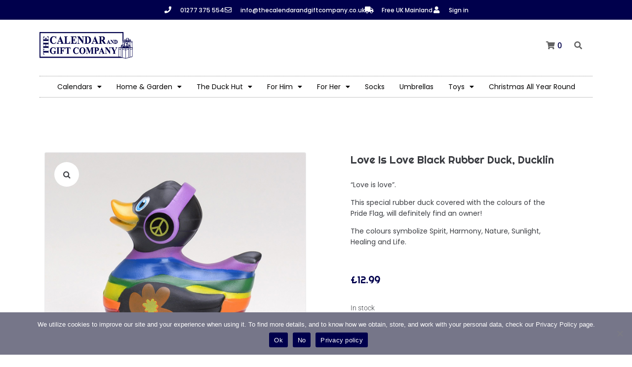

--- FILE ---
content_type: text/html; charset=UTF-8
request_url: https://thecalendarandgiftcompany.co.uk/product/love-is-love-black-rubber-duck-ducklin/
body_size: 38270
content:
<!DOCTYPE html>
<html lang="en-US">
<head>
<meta charset="UTF-8">
<link rel="profile" href="http://gmpg.org/xfn/11">
<link rel="pingback" href="https://thecalendarandgiftcompany.co.uk/xmlrpc.php">

<meta name="viewport" content="width=device-width, initial-scale=1" />
<meta name='robots' content='index, follow, max-image-preview:large, max-snippet:-1, max-video-preview:-1' />

	<!-- This site is optimized with the Yoast SEO plugin v25.8 - https://yoast.com/wordpress/plugins/seo/ -->
	<title>Love is Love Black Rubber Duck, Ducklin - The Calendar and Gift Company</title>
	<meta name="description" content="Love is love Black Rubber Duck. This special rubber duck covered with the colours of the Pride Flag, will definitely find an owner! The colours symbolize Spirit, Harmony, Nature, Sunlight, Healing and Life." />
	<link rel="canonical" href="https://thecalendarandgiftcompany.co.uk/product/love-is-love-black-rubber-duck-ducklin/" />
	<meta property="og:locale" content="en_US" />
	<meta property="og:type" content="article" />
	<meta property="og:title" content="Love is Love Black Rubber Duck, Ducklin - The Calendar and Gift Company" />
	<meta property="og:description" content="Love is love Black Rubber Duck. This special rubber duck covered with the colours of the Pride Flag, will definitely find an owner! The colours symbolize Spirit, Harmony, Nature, Sunlight, Healing and Life." />
	<meta property="og:url" content="https://thecalendarandgiftcompany.co.uk/product/love-is-love-black-rubber-duck-ducklin/" />
	<meta property="og:site_name" content="The Calendar and Gift Company" />
	<meta property="article:modified_time" content="2025-11-11T04:51:34+00:00" />
	<meta property="og:image" content="https://thecalendarandgiftcompany.co.uk/wp-content/uploads/2023/07/love-is-love-black-ducklin.jpg" />
	<meta property="og:image:width" content="600" />
	<meta property="og:image:height" content="565" />
	<meta property="og:image:type" content="image/jpeg" />
	<meta name="twitter:card" content="summary_large_image" />
	<script type="application/ld+json" class="yoast-schema-graph">{"@context":"https://schema.org","@graph":[{"@type":"WebPage","@id":"https://thecalendarandgiftcompany.co.uk/product/love-is-love-black-rubber-duck-ducklin/","url":"https://thecalendarandgiftcompany.co.uk/product/love-is-love-black-rubber-duck-ducklin/","name":"Love is Love Black Rubber Duck, Ducklin - The Calendar and Gift Company","isPartOf":{"@id":"https://thecalendarandgiftcompany.co.uk/#website"},"primaryImageOfPage":{"@id":"https://thecalendarandgiftcompany.co.uk/product/love-is-love-black-rubber-duck-ducklin/#primaryimage"},"image":{"@id":"https://thecalendarandgiftcompany.co.uk/product/love-is-love-black-rubber-duck-ducklin/#primaryimage"},"thumbnailUrl":"https://thecalendarandgiftcompany.co.uk/wp-content/uploads/2023/07/love-is-love-black-ducklin.jpg","datePublished":"2023-07-12T10:45:32+00:00","dateModified":"2025-11-11T04:51:34+00:00","description":"Love is love Black Rubber Duck. This special rubber duck covered with the colours of the Pride Flag, will definitely find an owner! The colours symbolize Spirit, Harmony, Nature, Sunlight, Healing and Life.","breadcrumb":{"@id":"https://thecalendarandgiftcompany.co.uk/product/love-is-love-black-rubber-duck-ducklin/#breadcrumb"},"inLanguage":"en-US","potentialAction":[{"@type":"ReadAction","target":["https://thecalendarandgiftcompany.co.uk/product/love-is-love-black-rubber-duck-ducklin/"]}]},{"@type":"ImageObject","inLanguage":"en-US","@id":"https://thecalendarandgiftcompany.co.uk/product/love-is-love-black-rubber-duck-ducklin/#primaryimage","url":"https://thecalendarandgiftcompany.co.uk/wp-content/uploads/2023/07/love-is-love-black-ducklin.jpg","contentUrl":"https://thecalendarandgiftcompany.co.uk/wp-content/uploads/2023/07/love-is-love-black-ducklin.jpg","width":600,"height":565,"caption":"Love is Love Black Ducklin Rubber Duck"},{"@type":"BreadcrumbList","@id":"https://thecalendarandgiftcompany.co.uk/product/love-is-love-black-rubber-duck-ducklin/#breadcrumb","itemListElement":[{"@type":"ListItem","position":1,"name":"Home","item":"https://thecalendarandgiftcompany.co.uk/"},{"@type":"ListItem","position":2,"name":"Shop","item":"https://thecalendarandgiftcompany.co.uk/shop/"},{"@type":"ListItem","position":3,"name":"Love is Love Black Rubber Duck, Ducklin"}]},{"@type":"WebSite","@id":"https://thecalendarandgiftcompany.co.uk/#website","url":"https://thecalendarandgiftcompany.co.uk/","name":"The Calendar and Gift Company","description":"Gift store","publisher":{"@id":"https://thecalendarandgiftcompany.co.uk/#organization"},"potentialAction":[{"@type":"SearchAction","target":{"@type":"EntryPoint","urlTemplate":"https://thecalendarandgiftcompany.co.uk/?s={search_term_string}"},"query-input":{"@type":"PropertyValueSpecification","valueRequired":true,"valueName":"search_term_string"}}],"inLanguage":"en-US"},{"@type":"Organization","@id":"https://thecalendarandgiftcompany.co.uk/#organization","name":"The Calendar and Gift Company","url":"https://thecalendarandgiftcompany.co.uk/","logo":{"@type":"ImageObject","inLanguage":"en-US","@id":"https://thecalendarandgiftcompany.co.uk/#/schema/logo/image/","url":"https://thecalendarandgiftcompany.co.uk/wp-content/uploads/2021/02/thecalendarandgiftcompany.svg","contentUrl":"https://thecalendarandgiftcompany.co.uk/wp-content/uploads/2021/02/thecalendarandgiftcompany.svg","width":350,"height":100,"caption":"The Calendar and Gift Company"},"image":{"@id":"https://thecalendarandgiftcompany.co.uk/#/schema/logo/image/"}}]}</script>
	<!-- / Yoast SEO plugin. -->


<link rel='dns-prefetch' href='//www.googletagmanager.com' />
<link rel='dns-prefetch' href='//fonts.googleapis.com' />
<link rel="alternate" type="application/rss+xml" title="The Calendar and Gift Company &raquo; Feed" href="https://thecalendarandgiftcompany.co.uk/feed/" />
<link rel="alternate" type="application/rss+xml" title="The Calendar and Gift Company &raquo; Comments Feed" href="https://thecalendarandgiftcompany.co.uk/comments/feed/" />
<link rel="alternate" type="application/rss+xml" title="The Calendar and Gift Company &raquo; Love is Love Black Rubber Duck, Ducklin Comments Feed" href="https://thecalendarandgiftcompany.co.uk/product/love-is-love-black-rubber-duck-ducklin/feed/" />
<link rel="alternate" title="oEmbed (JSON)" type="application/json+oembed" href="https://thecalendarandgiftcompany.co.uk/wp-json/oembed/1.0/embed?url=https%3A%2F%2Fthecalendarandgiftcompany.co.uk%2Fproduct%2Flove-is-love-black-rubber-duck-ducklin%2F" />
<link rel="alternate" title="oEmbed (XML)" type="text/xml+oembed" href="https://thecalendarandgiftcompany.co.uk/wp-json/oembed/1.0/embed?url=https%3A%2F%2Fthecalendarandgiftcompany.co.uk%2Fproduct%2Flove-is-love-black-rubber-duck-ducklin%2F&#038;format=xml" />
<style id='wp-img-auto-sizes-contain-inline-css' type='text/css'>
img:is([sizes=auto i],[sizes^="auto," i]){contain-intrinsic-size:3000px 1500px}
/*# sourceURL=wp-img-auto-sizes-contain-inline-css */
</style>
<style id='wp-emoji-styles-inline-css' type='text/css'>

	img.wp-smiley, img.emoji {
		display: inline !important;
		border: none !important;
		box-shadow: none !important;
		height: 1em !important;
		width: 1em !important;
		margin: 0 0.07em !important;
		vertical-align: -0.1em !important;
		background: none !important;
		padding: 0 !important;
	}
/*# sourceURL=wp-emoji-styles-inline-css */
</style>
<link rel='stylesheet' id='wp-block-library-css' href='https://thecalendarandgiftcompany.co.uk/wp-includes/css/dist/block-library/style.min.css?ver=6.9' type='text/css' media='all' />
<link rel='stylesheet' id='wc-blocks-style-css' href='https://thecalendarandgiftcompany.co.uk/wp-content/plugins/woocommerce/assets/client/blocks/wc-blocks.css?ver=wc-10.1.3' type='text/css' media='all' />
<style id='global-styles-inline-css' type='text/css'>
:root{--wp--preset--aspect-ratio--square: 1;--wp--preset--aspect-ratio--4-3: 4/3;--wp--preset--aspect-ratio--3-4: 3/4;--wp--preset--aspect-ratio--3-2: 3/2;--wp--preset--aspect-ratio--2-3: 2/3;--wp--preset--aspect-ratio--16-9: 16/9;--wp--preset--aspect-ratio--9-16: 9/16;--wp--preset--color--black: #000000;--wp--preset--color--cyan-bluish-gray: #abb8c3;--wp--preset--color--white: #ffffff;--wp--preset--color--pale-pink: #f78da7;--wp--preset--color--vivid-red: #cf2e2e;--wp--preset--color--luminous-vivid-orange: #ff6900;--wp--preset--color--luminous-vivid-amber: #fcb900;--wp--preset--color--light-green-cyan: #7bdcb5;--wp--preset--color--vivid-green-cyan: #00d084;--wp--preset--color--pale-cyan-blue: #8ed1fc;--wp--preset--color--vivid-cyan-blue: #0693e3;--wp--preset--color--vivid-purple: #9b51e0;--wp--preset--gradient--vivid-cyan-blue-to-vivid-purple: linear-gradient(135deg,rgb(6,147,227) 0%,rgb(155,81,224) 100%);--wp--preset--gradient--light-green-cyan-to-vivid-green-cyan: linear-gradient(135deg,rgb(122,220,180) 0%,rgb(0,208,130) 100%);--wp--preset--gradient--luminous-vivid-amber-to-luminous-vivid-orange: linear-gradient(135deg,rgb(252,185,0) 0%,rgb(255,105,0) 100%);--wp--preset--gradient--luminous-vivid-orange-to-vivid-red: linear-gradient(135deg,rgb(255,105,0) 0%,rgb(207,46,46) 100%);--wp--preset--gradient--very-light-gray-to-cyan-bluish-gray: linear-gradient(135deg,rgb(238,238,238) 0%,rgb(169,184,195) 100%);--wp--preset--gradient--cool-to-warm-spectrum: linear-gradient(135deg,rgb(74,234,220) 0%,rgb(151,120,209) 20%,rgb(207,42,186) 40%,rgb(238,44,130) 60%,rgb(251,105,98) 80%,rgb(254,248,76) 100%);--wp--preset--gradient--blush-light-purple: linear-gradient(135deg,rgb(255,206,236) 0%,rgb(152,150,240) 100%);--wp--preset--gradient--blush-bordeaux: linear-gradient(135deg,rgb(254,205,165) 0%,rgb(254,45,45) 50%,rgb(107,0,62) 100%);--wp--preset--gradient--luminous-dusk: linear-gradient(135deg,rgb(255,203,112) 0%,rgb(199,81,192) 50%,rgb(65,88,208) 100%);--wp--preset--gradient--pale-ocean: linear-gradient(135deg,rgb(255,245,203) 0%,rgb(182,227,212) 50%,rgb(51,167,181) 100%);--wp--preset--gradient--electric-grass: linear-gradient(135deg,rgb(202,248,128) 0%,rgb(113,206,126) 100%);--wp--preset--gradient--midnight: linear-gradient(135deg,rgb(2,3,129) 0%,rgb(40,116,252) 100%);--wp--preset--font-size--small: 13px;--wp--preset--font-size--medium: 20px;--wp--preset--font-size--large: 36px;--wp--preset--font-size--x-large: 42px;--wp--preset--spacing--20: 0.44rem;--wp--preset--spacing--30: 0.67rem;--wp--preset--spacing--40: 1rem;--wp--preset--spacing--50: 1.5rem;--wp--preset--spacing--60: 2.25rem;--wp--preset--spacing--70: 3.38rem;--wp--preset--spacing--80: 5.06rem;--wp--preset--shadow--natural: 6px 6px 9px rgba(0, 0, 0, 0.2);--wp--preset--shadow--deep: 12px 12px 50px rgba(0, 0, 0, 0.4);--wp--preset--shadow--sharp: 6px 6px 0px rgba(0, 0, 0, 0.2);--wp--preset--shadow--outlined: 6px 6px 0px -3px rgb(255, 255, 255), 6px 6px rgb(0, 0, 0);--wp--preset--shadow--crisp: 6px 6px 0px rgb(0, 0, 0);}:where(.is-layout-flex){gap: 0.5em;}:where(.is-layout-grid){gap: 0.5em;}body .is-layout-flex{display: flex;}.is-layout-flex{flex-wrap: wrap;align-items: center;}.is-layout-flex > :is(*, div){margin: 0;}body .is-layout-grid{display: grid;}.is-layout-grid > :is(*, div){margin: 0;}:where(.wp-block-columns.is-layout-flex){gap: 2em;}:where(.wp-block-columns.is-layout-grid){gap: 2em;}:where(.wp-block-post-template.is-layout-flex){gap: 1.25em;}:where(.wp-block-post-template.is-layout-grid){gap: 1.25em;}.has-black-color{color: var(--wp--preset--color--black) !important;}.has-cyan-bluish-gray-color{color: var(--wp--preset--color--cyan-bluish-gray) !important;}.has-white-color{color: var(--wp--preset--color--white) !important;}.has-pale-pink-color{color: var(--wp--preset--color--pale-pink) !important;}.has-vivid-red-color{color: var(--wp--preset--color--vivid-red) !important;}.has-luminous-vivid-orange-color{color: var(--wp--preset--color--luminous-vivid-orange) !important;}.has-luminous-vivid-amber-color{color: var(--wp--preset--color--luminous-vivid-amber) !important;}.has-light-green-cyan-color{color: var(--wp--preset--color--light-green-cyan) !important;}.has-vivid-green-cyan-color{color: var(--wp--preset--color--vivid-green-cyan) !important;}.has-pale-cyan-blue-color{color: var(--wp--preset--color--pale-cyan-blue) !important;}.has-vivid-cyan-blue-color{color: var(--wp--preset--color--vivid-cyan-blue) !important;}.has-vivid-purple-color{color: var(--wp--preset--color--vivid-purple) !important;}.has-black-background-color{background-color: var(--wp--preset--color--black) !important;}.has-cyan-bluish-gray-background-color{background-color: var(--wp--preset--color--cyan-bluish-gray) !important;}.has-white-background-color{background-color: var(--wp--preset--color--white) !important;}.has-pale-pink-background-color{background-color: var(--wp--preset--color--pale-pink) !important;}.has-vivid-red-background-color{background-color: var(--wp--preset--color--vivid-red) !important;}.has-luminous-vivid-orange-background-color{background-color: var(--wp--preset--color--luminous-vivid-orange) !important;}.has-luminous-vivid-amber-background-color{background-color: var(--wp--preset--color--luminous-vivid-amber) !important;}.has-light-green-cyan-background-color{background-color: var(--wp--preset--color--light-green-cyan) !important;}.has-vivid-green-cyan-background-color{background-color: var(--wp--preset--color--vivid-green-cyan) !important;}.has-pale-cyan-blue-background-color{background-color: var(--wp--preset--color--pale-cyan-blue) !important;}.has-vivid-cyan-blue-background-color{background-color: var(--wp--preset--color--vivid-cyan-blue) !important;}.has-vivid-purple-background-color{background-color: var(--wp--preset--color--vivid-purple) !important;}.has-black-border-color{border-color: var(--wp--preset--color--black) !important;}.has-cyan-bluish-gray-border-color{border-color: var(--wp--preset--color--cyan-bluish-gray) !important;}.has-white-border-color{border-color: var(--wp--preset--color--white) !important;}.has-pale-pink-border-color{border-color: var(--wp--preset--color--pale-pink) !important;}.has-vivid-red-border-color{border-color: var(--wp--preset--color--vivid-red) !important;}.has-luminous-vivid-orange-border-color{border-color: var(--wp--preset--color--luminous-vivid-orange) !important;}.has-luminous-vivid-amber-border-color{border-color: var(--wp--preset--color--luminous-vivid-amber) !important;}.has-light-green-cyan-border-color{border-color: var(--wp--preset--color--light-green-cyan) !important;}.has-vivid-green-cyan-border-color{border-color: var(--wp--preset--color--vivid-green-cyan) !important;}.has-pale-cyan-blue-border-color{border-color: var(--wp--preset--color--pale-cyan-blue) !important;}.has-vivid-cyan-blue-border-color{border-color: var(--wp--preset--color--vivid-cyan-blue) !important;}.has-vivid-purple-border-color{border-color: var(--wp--preset--color--vivid-purple) !important;}.has-vivid-cyan-blue-to-vivid-purple-gradient-background{background: var(--wp--preset--gradient--vivid-cyan-blue-to-vivid-purple) !important;}.has-light-green-cyan-to-vivid-green-cyan-gradient-background{background: var(--wp--preset--gradient--light-green-cyan-to-vivid-green-cyan) !important;}.has-luminous-vivid-amber-to-luminous-vivid-orange-gradient-background{background: var(--wp--preset--gradient--luminous-vivid-amber-to-luminous-vivid-orange) !important;}.has-luminous-vivid-orange-to-vivid-red-gradient-background{background: var(--wp--preset--gradient--luminous-vivid-orange-to-vivid-red) !important;}.has-very-light-gray-to-cyan-bluish-gray-gradient-background{background: var(--wp--preset--gradient--very-light-gray-to-cyan-bluish-gray) !important;}.has-cool-to-warm-spectrum-gradient-background{background: var(--wp--preset--gradient--cool-to-warm-spectrum) !important;}.has-blush-light-purple-gradient-background{background: var(--wp--preset--gradient--blush-light-purple) !important;}.has-blush-bordeaux-gradient-background{background: var(--wp--preset--gradient--blush-bordeaux) !important;}.has-luminous-dusk-gradient-background{background: var(--wp--preset--gradient--luminous-dusk) !important;}.has-pale-ocean-gradient-background{background: var(--wp--preset--gradient--pale-ocean) !important;}.has-electric-grass-gradient-background{background: var(--wp--preset--gradient--electric-grass) !important;}.has-midnight-gradient-background{background: var(--wp--preset--gradient--midnight) !important;}.has-small-font-size{font-size: var(--wp--preset--font-size--small) !important;}.has-medium-font-size{font-size: var(--wp--preset--font-size--medium) !important;}.has-large-font-size{font-size: var(--wp--preset--font-size--large) !important;}.has-x-large-font-size{font-size: var(--wp--preset--font-size--x-large) !important;}
/*# sourceURL=global-styles-inline-css */
</style>

<style id='classic-theme-styles-inline-css' type='text/css'>
/*! This file is auto-generated */
.wp-block-button__link{color:#fff;background-color:#32373c;border-radius:9999px;box-shadow:none;text-decoration:none;padding:calc(.667em + 2px) calc(1.333em + 2px);font-size:1.125em}.wp-block-file__button{background:#32373c;color:#fff;text-decoration:none}
/*# sourceURL=/wp-includes/css/classic-themes.min.css */
</style>
<link rel='stylesheet' id='cookie-notice-front-css' href='https://thecalendarandgiftcompany.co.uk/wp-content/plugins/cookie-notice/css/front.min.css?ver=2.5.7' type='text/css' media='all' />
<link rel='stylesheet' id='photoswipe-css' href='https://thecalendarandgiftcompany.co.uk/wp-content/plugins/woocommerce/assets/css/photoswipe/photoswipe.min.css?ver=10.1.3' type='text/css' media='all' />
<link rel='stylesheet' id='photoswipe-default-skin-css' href='https://thecalendarandgiftcompany.co.uk/wp-content/plugins/woocommerce/assets/css/photoswipe/default-skin/default-skin.min.css?ver=10.1.3' type='text/css' media='all' />
<style id='woocommerce-inline-inline-css' type='text/css'>
.woocommerce form .form-row .required { visibility: visible; }
/*# sourceURL=woocommerce-inline-inline-css */
</style>
<link rel='stylesheet' id='brands-styles-css' href='https://thecalendarandgiftcompany.co.uk/wp-content/plugins/woocommerce/assets/css/brands.css?ver=10.1.3' type='text/css' media='all' />
<link rel='stylesheet' id='font-awesome-css' href='https://thecalendarandgiftcompany.co.uk/wp-content/plugins/elementor/assets/lib/font-awesome/css/font-awesome.min.css?ver=4.7.0' type='text/css' media='all' />
<link rel='stylesheet' id='kava-parent-theme-style-css' href='https://thecalendarandgiftcompany.co.uk/wp-content/themes/kava/style.css?ver=2.1.4' type='text/css' media='all' />
<link rel='stylesheet' id='kava-theme-style-css' href='https://thecalendarandgiftcompany.co.uk/wp-content/themes/luckybox/style.css?ver=2.1.4' type='text/css' media='all' />
<style id='kava-theme-style-inline-css' type='text/css'>
/* #Typography */body {font-style: normal;font-weight: 300;font-size: 14px;line-height: 1.6;font-family: Roboto, sans-serif;letter-spacing: 0px;text-align: left;color: #3b3d42;}h1,.h1-style {font-style: normal;font-weight: 400;font-size: 34px;line-height: 1.4;font-family: Roboto, sans-serif;letter-spacing: 0px;text-align: inherit;color: #3b3d42;}h2,.h2-style {font-style: normal;font-weight: 400;font-size: 24px;line-height: 1.4;font-family: Roboto, sans-serif;letter-spacing: 0px;text-align: inherit;color: #3b3d42;}h3,.h3-style {font-style: normal;font-weight: 400;font-size: 21px;line-height: 1.4;font-family: Roboto, sans-serif;letter-spacing: 0px;text-align: inherit;color: #3b3d42;}h4,.h4-style {font-style: normal;font-weight: 400;font-size: 20px;line-height: 1.5;font-family: Roboto, sans-serif;letter-spacing: 0px;text-align: inherit;color: #3b3d42;}h5,.h5-style {font-style: normal;font-weight: 300;font-size: 18px;line-height: 1.5;font-family: Roboto, sans-serif;letter-spacing: 0px;text-align: inherit;color: #3b3d42;}h6,.h6-style {font-style: normal;font-weight: 500;font-size: 14px;line-height: 1.5;font-family: Roboto, sans-serif;letter-spacing: 0px;text-align: inherit;color: #3b3d42;}@media (min-width: 1200px) {h1,.h1-style { font-size: 56px; }h2,.h2-style { font-size: 40px; }h3,.h3-style { font-size: 28px; }}a,h1 a:hover,h2 a:hover,h3 a:hover,h4 a:hover,h5 a:hover,h6 a:hover { color: #00004c; }a:hover { color: #3b3d42; }blockquote {color: #00004c;}/* #Header */.site-header__wrap {background-color: #ffffff;background-repeat: repeat;background-position: center top;background-attachment: scroll;;}/* ##Top Panel */.top-panel {color: #a1a2a4;background-color: #ffffff;}/* #Main Menu */.main-navigation {font-style: normal;font-weight: 400;font-size: 14px;line-height: 1.4;font-family: Roboto, sans-serif;letter-spacing: 0px;}.main-navigation a,.menu-item-has-children:before {color: #a1a2a4;}.main-navigation a:hover,.main-navigation .current_page_item>a,.main-navigation .current-menu-item>a,.main-navigation .current_page_ancestor>a,.main-navigation .current-menu-ancestor>a {color: #3b3d42;}/* #Mobile Menu */.mobile-menu-toggle-button {color: #ffffff;background-color: #00004c;}/* #Social */.social-list a {color: #a1a2a4;}.social-list a:hover {color: #00004c;}/* #Breadcrumbs */.breadcrumbs_item {font-style: normal;font-weight: 400;font-size: 11px;line-height: 1.5;font-family: Roboto, sans-serif;letter-spacing: 0px;}.breadcrumbs_item_sep,.breadcrumbs_item_link {color: #a1a2a4;}.breadcrumbs_item_link:hover {color: #00004c;}/* #Post navigation */.post-navigation-container i {color: #a1a2a4;}.post-navigation-container .nav-links a:hover .post-title,.post-navigation-container .nav-links a:hover .nav-text {color: #00004c;}.post-navigation-container .nav-links a:hover i {color: #3b3d42;}/* #Pagination */.posts-list-navigation .pagination .page-numbers,.page-links > span,.page-links > a {color: #a1a2a4;}.posts-list-navigation .pagination a.page-numbers:hover,.posts-list-navigation .pagination .page-numbers.current,.page-links > a:hover,.page-links > span {color: #3b3d42;}.posts-list-navigation .pagination .next,.posts-list-navigation .pagination .prev {color: #00004c;}.posts-list-navigation .pagination .next:hover,.posts-list-navigation .pagination .prev:hover {color: #3b3d42;}/* #Button Appearance Styles (regular scheme) */.btn,button,input[type='button'],input[type='reset'],input[type='submit'] {font-style: normal;font-weight: 900;font-size: 11px;line-height: 1;font-family: Roboto, sans-serif;letter-spacing: 1px;color: #ffffff;background-color: #00004c;}.btn:hover,button:hover,input[type='button']:hover,input[type='reset']:hover,input[type='submit']:hover,input[type='reset']:hover {color: #ffffff;background-color: rgb(38,38,114);}.btn.invert-button {color: #ffffff;}.btn.invert-button:hover {color: #ffffff;border-color: #00004c;background-color: #00004c;}/* #Totop Button */#toTop {padding: /* Variable not found */ /* Variable not found */;border-radius: /* Variable not found */;background-color: /* Variable not found */;color: /* Variable not found */;}#toTop:hover {background-color: /* Variable not found */;color: /* Variable not found */;}input,optgroup,select,textarea {font-size: 14px;}/* #Comment, Contact, Password Forms */.comment-form .submit,.wpcf7-submit,.post-password-form label + input {font-style: normal;font-weight: 900;font-size: 11px;line-height: 1;font-family: Roboto, sans-serif;letter-spacing: 1px;color: #ffffff;background-color: #00004c;}.comment-form .submit:hover,.wpcf7-submit:hover,.post-password-form label + input:hover {color: #ffffff;background-color: rgb(38,38,114);}.comment-reply-title {font-style: normal;font-weight: 400;font-size: 20px;line-height: 1.5;font-family: Roboto, sans-serif;letter-spacing: 0px;color: #3b3d42;}/* Cookies consent */.comment-form-cookies-consent input[type='checkbox']:checked ~ label[for=wp-comment-cookies-consent]:before {color: #ffffff;border-color: #00004c;background-color: #00004c;}/* #Comment Reply Link */#cancel-comment-reply-link {color: #00004c;}#cancel-comment-reply-link:hover {color: #3b3d42;}/* #Comment item */.comment-body .fn {font-style: normal;font-weight: 500;font-size: 14px;line-height: 1.5;font-family: Roboto, sans-serif;letter-spacing: 0px;color: #3b3d42;}.comment-date__time {color: #a1a2a4;}.comment-reply-link {font-style: normal;font-weight: 900;font-size: 11px;line-height: 1;font-family: Roboto, sans-serif;letter-spacing: 1px;}/* #Input Placeholders */::-webkit-input-placeholder { color: #a1a2a4; }::-moz-placeholder{ color: #a1a2a4; }:-moz-placeholder{ color: #a1a2a4; }:-ms-input-placeholder{ color: #a1a2a4; }/* #Entry Meta */.posted-on,.cat-links,.byline,.tags-links {color: #a1a2a4;}.comments-button {color: #a1a2a4;}.comments-button:hover {color: #ffffff;background-color: #00004c;}.btn-style .post-categories a {color: #ffffff;background-color: #00004c;}.btn-style .post-categories a:hover {color: #ffffff;background-color: rgb(38,38,114);}.sticky-label {color: #ffffff;background-color: #00004c;}/* Posts List Item Invert */.invert-hover.has-post-thumbnail:hover,.invert-hover.has-post-thumbnail:hover .posted-on,.invert-hover.has-post-thumbnail:hover .cat-links,.invert-hover.has-post-thumbnail:hover .byline,.invert-hover.has-post-thumbnail:hover .tags-links,.invert-hover.has-post-thumbnail:hover .entry-meta,.invert-hover.has-post-thumbnail:hover a,.invert-hover.has-post-thumbnail:hover .btn-icon,.invert-item.has-post-thumbnail,.invert-item.has-post-thumbnail .posted-on,.invert-item.has-post-thumbnail .cat-links,.invert-item.has-post-thumbnail .byline,.invert-item.has-post-thumbnail .tags-links,.invert-item.has-post-thumbnail .entry-meta,.invert-item.has-post-thumbnail a,.invert-item.has-post-thumbnail .btn:hover,.invert-item.has-post-thumbnail .btn-style .post-categories a:hover,.invert,.invert .entry-title,.invert a,.invert .byline,.invert .posted-on,.invert .cat-links,.invert .tags-links {color: #ffffff;}.invert-hover.has-post-thumbnail:hover a:hover,.invert-hover.has-post-thumbnail:hover .btn-icon:hover,.invert-item.has-post-thumbnail a:hover,.invert a:hover {color: #00004c;}.invert-hover.has-post-thumbnail .btn,.invert-item.has-post-thumbnail .comments-button,.posts-list--default.list-style-v10 .invert.default-item .comments-button{color: #ffffff;background-color: #00004c;}.invert-hover.has-post-thumbnail .btn:hover,.invert-item.has-post-thumbnail .comments-button:hover,.posts-list--default.list-style-v10 .invert.default-item .comments-button:hover {color: #00004c;background-color: #ffffff;}/* Default Posts List */.list-style-v8 .comments-link {color: #a1a2a4;}.list-style-v8 .comments-link:hover {color: #3b3d42;}/* Creative Posts List */.creative-item .entry-title a:hover {color: #00004c;}.list-style-default .creative-item a,.creative-item .btn-icon {color: #a1a2a4;}.list-style-default .creative-item a:hover,.creative-item .btn-icon:hover {color: #00004c;}.list-style-default .creative-item .btn,.list-style-default .creative-item .btn:hover,.list-style-default .creative-item .comments-button:hover {color: #ffffff;}.creative-item__title-first-letter {font-style: normal;font-weight: 400;font-family: Roboto, sans-serif;color: #3b3d42;}.posts-list--creative.list-style-v10 .creative-item:before {background-color: #00004c;box-shadow: 0px 0px 0px 8px rgba(0,0,76,0.25);}.posts-list--creative.list-style-v10 .creative-item__post-date {font-style: normal;font-weight: 400;font-size: 20px;line-height: 1.5;font-family: Roboto, sans-serif;letter-spacing: 0px;color: #00004c;}.posts-list--creative.list-style-v10 .creative-item__post-date a {color: #00004c;}.posts-list--creative.list-style-v10 .creative-item__post-date a:hover {color: #3b3d42;}/* Creative Posts List style-v2 */.list-style-v2 .creative-item .entry-title,.list-style-v9 .creative-item .entry-title {font-style: normal;font-weight: 400;font-size: 20px;line-height: 1.5;font-family: Roboto, sans-serif;letter-spacing: 0px;}/* Image Post Format */.post_format-post-format-image .post-thumbnail__link:before {color: #ffffff;background-color: #00004c;}/* Gallery Post Format */.post_format-post-format-gallery .swiper-button-prev,.post_format-post-format-gallery .swiper-button-next {color: #a1a2a4;}.post_format-post-format-gallery .swiper-button-prev:hover,.post_format-post-format-gallery .swiper-button-next:hover {color: #3b3d42;}/* Link Post Format */.post_format-post-format-quote .post-format-quote {color: #ffffff;background-color: #00004c;}.post_format-post-format-quote .post-format-quote:before {color: #00004c;background-color: #ffffff;}/* Post Author */.post-author__title a {color: #00004c;}.post-author__title a:hover {color: #3b3d42;}.invert .post-author__title a {color: #ffffff;}.invert .post-author__title a:hover {color: #00004c;}/* Single Post */.single-post blockquote {border-color: #00004c;}.single-post:not(.post-template-single-layout-4):not(.post-template-single-layout-7) .tags-links a:hover {color: #ffffff;border-color: #00004c;background-color: #00004c;}.single-header-3 .post-author .byline,.single-header-4 .post-author .byline,.single-header-5 .post-author .byline {font-style: normal;font-weight: 400;font-size: 20px;line-height: 1.5;font-family: Roboto, sans-serif;letter-spacing: 0px;}.single-header-8,.single-header-10 .entry-header {background-color: #00004c;}.single-header-8.invert a:hover,.single-header-10.invert a:hover {color: rgba(255,255,255,0.5);}.single-header-3 a.comments-button,.single-header-10 a.comments-button {border: 1px solid #ffffff;}.single-header-3 a.comments-button:hover,.single-header-10 a.comments-button:hover {color: #00004c;background-color: #ffffff;}/* Page preloader */.page-preloader {border-top-color: #00004c;border-right-color: #00004c;}/* Logo */.site-logo__link,.site-logo__link:hover {color: #00004c;}/* Page title */.page-title {font-style: normal;font-weight: 400;font-size: 24px;line-height: 1.4;font-family: Roboto, sans-serif;letter-spacing: 0px;color: #3b3d42;}@media (min-width: 1200px) {.page-title { font-size: 40px; }}/* Grid Posts List */.posts-list.list-style-v3 .comments-link {border-color: #00004c;}.posts-list.list-style-v4 .comments-link {color: #a1a2a4;}.posts-list.list-style-v4 .posts-list__item.grid-item .grid-item-wrap .comments-link:hover {color: #ffffff;background-color: #00004c;}/* Posts List Grid Item Invert */.grid-item-wrap.invert,.grid-item-wrap.invert .posted-on,.grid-item-wrap.invert .cat-links,.grid-item-wrap.invert .byline,.grid-item-wrap.invert .tags-links,.grid-item-wrap.invert .entry-meta,.grid-item-wrap.invert a,.grid-item-wrap.invert .btn-icon,.grid-item-wrap.invert .comments-button {color: #ffffff;}/* Posts List Grid-5 Item Invert */.list-style-v5 .grid-item-wrap.invert .posted-on,.list-style-v5 .grid-item-wrap.invert .cat-links,.list-style-v5 .grid-item-wrap.invert .byline,.list-style-v5 .grid-item-wrap.invert .tags-links,.list-style-v5 .grid-item-wrap.invert .posted-on a,.list-style-v5 .grid-item-wrap.invert .cat-links a,.list-style-v5 .grid-item-wrap.invert .tags-links a,.list-style-v5 .grid-item-wrap.invert .byline a,.list-style-v5 .grid-item-wrap.invert .comments-link,.list-style-v5 .grid-item-wrap.invert .entry-title a:hover {color: #00004c;}.list-style-v5 .grid-item-wrap.invert .posted-on a:hover,.list-style-v5 .grid-item-wrap.invert .cat-links a:hover,.list-style-v5 .grid-item-wrap.invert .tags-links a:hover,.list-style-v5 .grid-item-wrap.invert .byline a:hover,.list-style-v5 .grid-item-wrap.invert .comments-link:hover {color: #ffffff;}/* Posts List Grid-6 Item Invert */.posts-list.list-style-v6 .posts-list__item.grid-item .grid-item-wrap .cat-links a,.posts-list.list-style-v7 .posts-list__item.grid-item .grid-item-wrap .cat-links a {color: #ffffff;background-color: #00004c;}.posts-list.list-style-v6 .posts-list__item.grid-item .grid-item-wrap .cat-links a:hover,.posts-list.list-style-v7 .posts-list__item.grid-item .grid-item-wrap .cat-links a:hover {color: #ffffff;background-color: rgb(38,38,114);}.posts-list.list-style-v9 .posts-list__item.grid-item .grid-item-wrap .entry-header .entry-title {font-weight : 300;}/* Grid 7 */.list-style-v7 .grid-item-wrap.invert .posted-on a:hover,.list-style-v7 .grid-item-wrap.invert .cat-links a:hover,.list-style-v7 .grid-item-wrap.invert .tags-links a:hover,.list-style-v7 .grid-item-wrap.invert .byline a:hover,.list-style-v7 .grid-item-wrap.invert .comments-link:hover,.list-style-v7 .grid-item-wrap.invert .entry-title a:hover,.list-style-v6 .grid-item-wrap.invert .posted-on a:hover,.list-style-v6 .grid-item-wrap.invert .cat-links a:hover,.list-style-v6 .grid-item-wrap.invert .tags-links a:hover,.list-style-v6 .grid-item-wrap.invert .byline a:hover,.list-style-v6 .grid-item-wrap.invert .comments-link:hover,.list-style-v6 .grid-item-wrap.invert .entry-title a:hover {color: #00004c;}.list-style-v7 .grid-item-wrap.invert .posted-on,.list-style-v7 .grid-item-wrap.invert .cat-links,.list-style-v7 .grid-item-wrap.invert .byline,.list-style-v7 .grid-item-wrap.invert .tags-links,.list-style-v7 .grid-item-wrap.invert .posted-on a,.list-style-v7 .grid-item-wrap.invert .cat-links a,.list-style-v7 .grid-item-wrap.invert .tags-links a,.list-style-v7 .grid-item-wrap.invert .byline a,.list-style-v7 .grid-item-wrap.invert .comments-link,.list-style-v7 .grid-item-wrap.invert .entry-title a,.list-style-v7 .grid-item-wrap.invert .entry-content p,.list-style-v6 .grid-item-wrap.invert .posted-on,.list-style-v6 .grid-item-wrap.invert .cat-links,.list-style-v6 .grid-item-wrap.invert .byline,.list-style-v6 .grid-item-wrap.invert .tags-links,.list-style-v6 .grid-item-wrap.invert .posted-on a,.list-style-v6 .grid-item-wrap.invert .cat-links a,.list-style-v6 .grid-item-wrap.invert .tags-links a,.list-style-v6 .grid-item-wrap.invert .byline a,.list-style-v6 .grid-item-wrap.invert .comments-link,.list-style-v6 .grid-item-wrap.invert .entry-title a,.list-style-v6 .grid-item-wrap.invert .entry-content p {color: #ffffff;}.posts-list.list-style-v7 .grid-item .grid-item-wrap .entry-footer .comments-link:hover,.posts-list.list-style-v6 .grid-item .grid-item-wrap .entry-footer .comments-link:hover,.posts-list.list-style-v6 .posts-list__item.grid-item .grid-item-wrap .btn:hover,.posts-list.list-style-v7 .posts-list__item.grid-item .grid-item-wrap .btn:hover {color: #00004c;border-color: #00004c;}.posts-list.list-style-v10 .grid-item-inner .space-between-content .comments-link {color: #a1a2a4;}.posts-list.list-style-v10 .grid-item-inner .space-between-content .comments-link:hover {color: #00004c;}.posts-list.list-style-v10 .posts-list__item.justify-item .justify-item-inner .entry-title a {color: #3b3d42;}.posts-list.posts-list--vertical-justify.list-style-v10 .posts-list__item.justify-item .justify-item-inner .entry-title a:hover{color: #ffffff;background-color: #00004c;}.posts-list.list-style-v5 .posts-list__item.justify-item .justify-item-inner.invert .cat-links a:hover,.posts-list.list-style-v8 .posts-list__item.justify-item .justify-item-inner.invert .cat-links a:hover {color: #ffffff;background-color: rgb(38,38,114);}.posts-list.list-style-v5 .posts-list__item.justify-item .justify-item-inner.invert .cat-links a,.posts-list.list-style-v8 .posts-list__item.justify-item .justify-item-inner.invert .cat-links a{color: #ffffff;background-color: #00004c;}.list-style-v8 .justify-item-inner.invert .posted-on,.list-style-v8 .justify-item-inner.invert .cat-links,.list-style-v8 .justify-item-inner.invert .byline,.list-style-v8 .justify-item-inner.invert .tags-links,.list-style-v8 .justify-item-inner.invert .posted-on a,.list-style-v8 .justify-item-inner.invert .cat-links a,.list-style-v8 .justify-item-inner.invert .tags-links a,.list-style-v8 .justify-item-inner.invert .byline a,.list-style-v8 .justify-item-inner.invert .comments-link,.list-style-v8 .justify-item-inner.invert .entry-title a,.list-style-v8 .justify-item-inner.invert .entry-content p,.list-style-v5 .justify-item-inner.invert .posted-on,.list-style-v5 .justify-item-inner.invert .cat-links,.list-style-v5 .justify-item-inner.invert .byline,.list-style-v5 .justify-item-inner.invert .tags-links,.list-style-v5 .justify-item-inner.invert .posted-on a,.list-style-v5 .justify-item-inner.invert .cat-links a,.list-style-v5 .justify-item-inner.invert .tags-links a,.list-style-v5 .justify-item-inner.invert .byline a,.list-style-v5 .justify-item-inner.invert .comments-link,.list-style-v5 .justify-item-inner.invert .entry-title a,.list-style-v5 .justify-item-inner.invert .entry-content p,.list-style-v4 .justify-item-inner.invert .posted-on:hover,.list-style-v4 .justify-item-inner.invert .cat-links,.list-style-v4 .justify-item-inner.invert .byline,.list-style-v4 .justify-item-inner.invert .tags-links,.list-style-v4 .justify-item-inner.invert .posted-on a,.list-style-v4 .justify-item-inner.invert .cat-links a,.list-style-v4 .justify-item-inner.invert .tags-links a,.list-style-v4 .justify-item-inner.invert .byline a,.list-style-v4 .justify-item-inner.invert .comments-link,.list-style-v4 .justify-item-inner.invert .entry-title a,.list-style-v4 .justify-item-inner.invert .entry-content p {color: #ffffff;}.list-style-v8 .justify-item-inner.invert .posted-on a:hover,.list-style-v8 .justify-item-inner.invert .cat-links a:hover,.list-style-v8 .justify-item-inner.invert .tags-links a:hover,.list-style-v8 .justify-item-inner.invert .byline a:hover,.list-style-v8 .justify-item-inner.invert .comments-link:hover,.list-style-v8 .justify-item-inner.invert .entry-title a:hover,.list-style-v5 .justify-item-inner.invert .posted-on a:hover,.list-style-v5 .justify-item-inner.invert .cat-links a:hover,.list-style-v5 .justify-item-inner.invert .tags-links a:hover,.list-style-v5 .justify-item-inner.invert .byline a:hover,.list-style-v5 .justify-item-inner.invert .entry-title a:hover,.list-style-v4 .justify-item-inner.invert .posted-on a,.list-style-v4 .justify-item-inner.invert .cat-links a:hover,.list-style-v4 .justify-item-inner.invert .tags-links a:hover,.list-style-v4 .justify-item-inner.invert .byline a:hover,.list-style-v4 .justify-item-inner.invert .comments-link:hover,.list-style-v4 .justify-item-inner.invert .entry-title a:hover{color: #00004c;}.posts-list.list-style-v5 .justify-item .justify-item-wrap .entry-footer .comments-link:hover {border-color: #00004c;}.list-style-v4 .justify-item-inner.invert .btn:hover,.list-style-v6 .justify-item-wrap.invert .btn:hover,.list-style-v8 .justify-item-inner.invert .btn:hover {color: #ffffff;}.posts-list.posts-list--vertical-justify.list-style-v5 .posts-list__item.justify-item .justify-item-wrap .entry-footer .comments-link:hover,.posts-list.posts-list--vertical-justify.list-style-v5 .posts-list__item.justify-item .justify-item-wrap .entry-footer .btn:hover {color: #00004c;border-color: #00004c;}/* masonry Posts List */.posts-list.list-style-v3 .comments-link {border-color: #00004c;}.posts-list.list-style-v4 .comments-link {color: #a1a2a4;}.posts-list.list-style-v4 .posts-list__item.masonry-item .masonry-item-wrap .comments-link:hover {color: #ffffff;background-color: #00004c;}/* Posts List masonry Item Invert */.masonry-item-wrap.invert,.masonry-item-wrap.invert .posted-on,.masonry-item-wrap.invert .cat-links,.masonry-item-wrap.invert .byline,.masonry-item-wrap.invert .tags-links,.masonry-item-wrap.invert .entry-meta,.masonry-item-wrap.invert a,.masonry-item-wrap.invert .btn-icon,.masonry-item-wrap.invert .comments-button {color: #ffffff;}/* Posts List masonry-5 Item Invert */.list-style-v5 .masonry-item-wrap.invert .posted-on,.list-style-v5 .masonry-item-wrap.invert .cat-links,.list-style-v5 .masonry-item-wrap.invert .byline,.list-style-v5 .masonry-item-wrap.invert .tags-links,.list-style-v5 .masonry-item-wrap.invert .posted-on a,.list-style-v5 .masonry-item-wrap.invert .cat-links a,.list-style-v5 .masonry-item-wrap.invert .tags-links a,.list-style-v5 .masonry-item-wrap.invert .byline a,.list-style-v5 .masonry-item-wrap.invert .comments-link,.list-style-v5 .masonry-item-wrap.invert .entry-title a:hover {color: #00004c;}.list-style-v5 .masonry-item-wrap.invert .posted-on a:hover,.list-style-v5 .masonry-item-wrap.invert .cat-links a:hover,.list-style-v5 .masonry-item-wrap.invert .tags-links a:hover,.list-style-v5 .masonry-item-wrap.invert .byline a:hover,.list-style-v5 .masonry-item-wrap.invert .comments-link:hover {color: #ffffff;}.posts-list.list-style-v10 .masonry-item-inner .space-between-content .comments-link {color: #a1a2a4;}.posts-list.list-style-v10 .masonry-item-inner .space-between-content .comments-link:hover {color: #00004c;}.widget_recent_entries a,.widget_recent_comments a {font-style: normal;font-weight: 500;font-size: 14px;line-height: 1.5;font-family: Roboto, sans-serif;letter-spacing: 0px;color: #3b3d42;}.widget_recent_entries a:hover,.widget_recent_comments a:hover {color: #00004c;}.widget_recent_entries .post-date,.widget_recent_comments .recentcomments {color: #a1a2a4;}.widget_recent_comments .comment-author-link a {color: #a1a2a4;}.widget_recent_comments .comment-author-link a:hover {color: #00004c;}.widget_calendar th,.widget_calendar caption {color: #00004c;}.widget_calendar tbody td a {color: #3b3d42;}.widget_calendar tbody td a:hover {color: #ffffff;background-color: #00004c;}.widget_calendar tfoot td a {color: #a1a2a4;}.widget_calendar tfoot td a:hover {color: #3b3d42;}/* Preloader */.jet-smart-listing-wrap.jet-processing + div.jet-smart-listing-loading,div.wpcf7 .ajax-loader {border-top-color: #00004c;border-right-color: #00004c;}/*--------------------------------------------------------------## Ecwid Plugin Styles--------------------------------------------------------------*//* Product Title, Product Price amount */html#ecwid_html body#ecwid_body .ec-size .ec-wrapper .ec-store .grid-product__title-inner,html#ecwid_html body#ecwid_body .ec-size .ec-wrapper .ec-store .grid__products .grid-product__image ~ .grid-product__price .grid-product__price-amount,html#ecwid_html body#ecwid_body .ec-size .ec-wrapper .ec-store .grid__products .grid-product__image ~ .grid-product__title .grid-product__price-amount,html#ecwid_html body#ecwid_body .ec-size .ec-store .grid__products--medium-items.grid__products--layout-center .grid-product__price-compare,html#ecwid_html body#ecwid_body .ec-size .ec-store .grid__products--medium-items .grid-product__details,html#ecwid_html body#ecwid_body .ec-size .ec-store .grid__products--medium-items .grid-product__sku,html#ecwid_html body#ecwid_body .ec-size .ec-store .grid__products--medium-items .grid-product__sku-hover,html#ecwid_html body#ecwid_body .ec-size .ec-store .grid__products--medium-items .grid-product__tax,html#ecwid_html body#ecwid_body .ec-size .ec-wrapper .ec-store .form__msg,html#ecwid_html body#ecwid_body .ec-size.ec-size--l .ec-wrapper .ec-store h1,html#ecwid_html body#ecwid_body.page .ec-size .ec-wrapper .ec-store .product-details__product-title,html#ecwid_html body#ecwid_body.page .ec-size .ec-wrapper .ec-store .product-details__product-price,html#ecwid_html body#ecwid_body .ec-size .ec-wrapper .ec-store .product-details-module__title,html#ecwid_html body#ecwid_body .ec-size .ec-wrapper .ec-store .ec-cart-summary__row--total .ec-cart-summary__title,html#ecwid_html body#ecwid_body .ec-size .ec-wrapper .ec-store .ec-cart-summary__row--total .ec-cart-summary__price,html#ecwid_html body#ecwid_body .ec-size .ec-wrapper .ec-store .grid__categories * {font-style: normal;font-weight: 500;line-height: 1.5;font-family: Roboto, sans-serif;letter-spacing: 0px;}html#ecwid_html body#ecwid_body .ecwid .ec-size .ec-wrapper .ec-store .product-details__product-description {font-style: normal;font-weight: 300;font-size: 14px;line-height: 1.6;font-family: Roboto, sans-serif;letter-spacing: 0px;text-align: left;color: #3b3d42;}html#ecwid_html body#ecwid_body .ec-size .ec-wrapper .ec-store .grid-product__title-inner,html#ecwid_html body#ecwid_body .ec-size .ec-wrapper .ec-store .grid__products .grid-product__image ~ .grid-product__price .grid-product__price-amount,html#ecwid_html body#ecwid_body .ec-size .ec-wrapper .ec-store .grid__products .grid-product__image ~ .grid-product__title .grid-product__price-amount,html#ecwid_html body#ecwid_body .ec-size .ec-store .grid__products--medium-items.grid__products--layout-center .grid-product__price-compare,html#ecwid_html body#ecwid_body .ec-size .ec-store .grid__products--medium-items .grid-product__details,html#ecwid_html body#ecwid_body .ec-size .ec-store .grid__products--medium-items .grid-product__sku,html#ecwid_html body#ecwid_body .ec-size .ec-store .grid__products--medium-items .grid-product__sku-hover,html#ecwid_html body#ecwid_body .ec-size .ec-store .grid__products--medium-items .grid-product__tax,html#ecwid_html body#ecwid_body .ec-size .ec-wrapper .ec-store .product-details-module__title,html#ecwid_html body#ecwid_body.page .ec-size .ec-wrapper .ec-store .product-details__product-price,html#ecwid_html body#ecwid_body.page .ec-size .ec-wrapper .ec-store .product-details__product-title,html#ecwid_html body#ecwid_body .ec-size .ec-wrapper .ec-store .form-control__text,html#ecwid_html body#ecwid_body .ec-size .ec-wrapper .ec-store .form-control__textarea,html#ecwid_html body#ecwid_body .ec-size .ec-wrapper .ec-store .ec-link,html#ecwid_html body#ecwid_body .ec-size .ec-wrapper .ec-store .ec-link:visited,html#ecwid_html body#ecwid_body .ec-size .ec-wrapper .ec-store input[type="radio"].form-control__radio:checked+.form-control__radio-view::after {color: #00004c;}html#ecwid_html body#ecwid_body .ec-size .ec-wrapper .ec-store .ec-link:hover {color: #3b3d42;}/* Product Title, Price small state */html#ecwid_html body#ecwid_body .ec-size .ec-wrapper .ec-store .grid__products--small-items .grid-product__title-inner,html#ecwid_html body#ecwid_body .ec-size .ec-wrapper .ec-store .grid__products--small-items .grid-product__price-hover .grid-product__price-amount,html#ecwid_html body#ecwid_body .ec-size .ec-wrapper .ec-store .grid__products--small-items .grid-product__image ~ .grid-product__price .grid-product__price-amount,html#ecwid_html body#ecwid_body .ec-size .ec-wrapper .ec-store .grid__products--small-items .grid-product__image ~ .grid-product__title .grid-product__price-amount,html#ecwid_html body#ecwid_body .ec-size .ec-wrapper .ec-store .grid__products--small-items.grid__products--layout-center .grid-product__price-compare,html#ecwid_html body#ecwid_body .ec-size .ec-wrapper .ec-store .grid__products--small-items .grid-product__details,html#ecwid_html body#ecwid_body .ec-size .ec-wrapper .ec-store .grid__products--small-items .grid-product__sku,html#ecwid_html body#ecwid_body .ec-size .ec-wrapper .ec-store .grid__products--small-items .grid-product__sku-hover,html#ecwid_html body#ecwid_body .ec-size .ec-wrapper .ec-store .grid__products--small-items .grid-product__tax {font-size: 12px;}/* Product Title, Price medium state */html#ecwid_html body#ecwid_body .ec-size .ec-wrapper .ec-store .grid__products--medium-items .grid-product__title-inner,html#ecwid_html body#ecwid_body .ec-size .ec-wrapper .ec-store .grid__products--medium-items .grid-product__price-hover .grid-product__price-amount,html#ecwid_html body#ecwid_body .ec-size .ec-wrapper .ec-store .grid__products--medium-items .grid-product__image ~ .grid-product__price .grid-product__price-amount,html#ecwid_html body#ecwid_body .ec-size .ec-wrapper .ec-store .grid__products--medium-items .grid-product__image ~ .grid-product__title .grid-product__price-amount,html#ecwid_html body#ecwid_body .ec-size .ec-wrapper .ec-store .grid__products--medium-items.grid__products--layout-center .grid-product__price-compare,html#ecwid_html body#ecwid_body .ec-size .ec-wrapper .ec-store .grid__products--medium-items .grid-product__details,html#ecwid_html body#ecwid_body .ec-size .ec-wrapper .ec-store .grid__products--medium-items .grid-product__sku,html#ecwid_html body#ecwid_body .ec-size .ec-wrapper .ec-store .grid__products--medium-items .grid-product__sku-hover,html#ecwid_html body#ecwid_body .ec-size .ec-wrapper .ec-store .grid__products--medium-items .grid-product__tax {font-size: 14px;}/* Product Title, Price large state */html#ecwid_html body#ecwid_body .ec-size .ec-wrapper .ec-store .grid__products--large-items .grid-product__title-inner,html#ecwid_html body#ecwid_body .ec-size .ec-wrapper .ec-store .grid__products--large-items .grid-product__price-hover .grid-product__price-amount,html#ecwid_html body#ecwid_body .ec-size .ec-wrapper .ec-store .grid__products--large-items .grid-product__image ~ .grid-product__price .grid-product__price-amount,html#ecwid_html body#ecwid_body .ec-size .ec-wrapper .ec-store .grid__products--large-items .grid-product__image ~ .grid-product__title .grid-product__price-amount,html#ecwid_html body#ecwid_body .ec-size .ec-wrapper .ec-store .grid__products--large-items.grid__products--layout-center .grid-product__price-compare,html#ecwid_html body#ecwid_body .ec-size .ec-wrapper .ec-store .grid__products--large-items .grid-product__details,html#ecwid_html body#ecwid_body .ec-size .ec-wrapper .ec-store .grid__products--large-items .grid-product__sku,html#ecwid_html body#ecwid_body .ec-size .ec-wrapper .ec-store .grid__products--large-items .grid-product__sku-hover,html#ecwid_html body#ecwid_body .ec-size .ec-wrapper .ec-store .grid__products--large-items .grid-product__tax {font-size: 17px;}/* Product Add To Cart button */html#ecwid_html body#ecwid_body .ec-size .ec-wrapper .ec-store button {font-style: normal;font-weight: 900;line-height: 1;font-family: Roboto, sans-serif;letter-spacing: 1px;}/* Product Add To Cart button normal state */html#ecwid_html body#ecwid_body .ec-size .ec-wrapper .ec-store .form-control--secondary .form-control__button,html#ecwid_html body#ecwid_body .ec-size .ec-wrapper .ec-store .form-control--primary .form-control__button {border-color: #00004c;background-color: transparent;color: #00004c;}/* Product Add To Cart button hover state, Product Category active state */html#ecwid_html body#ecwid_body .ec-size .ec-wrapper .ec-store .form-control--secondary .form-control__button:hover,html#ecwid_html body#ecwid_body .ec-size .ec-wrapper .ec-store .form-control--primary .form-control__button:hover,html#ecwid_html body#ecwid_body .horizontal-menu-container.horizontal-desktop .horizontal-menu-item.horizontal-menu-item--active>a {border-color: #00004c;background-color: #00004c;color: #ffffff;}/* Black Product Add To Cart button normal state */html#ecwid_html body#ecwid_body .ec-size .ec-wrapper .ec-store .grid__products--appearance-hover .grid-product--dark .form-control--secondary .form-control__button {border-color: #00004c;background-color: #00004c;color: #ffffff;}/* Black Product Add To Cart button normal state */html#ecwid_html body#ecwid_body .ec-size .ec-wrapper .ec-store .grid__products--appearance-hover .grid-product--dark .form-control--secondary .form-control__button:hover {border-color: #ffffff;background-color: #ffffff;color: #00004c;}/* Product Add To Cart button small label */html#ecwid_html body#ecwid_body .ec-size.ec-size--l .ec-wrapper .ec-store .form-control .form-control__button {font-size: 10px;}/* Product Add To Cart button medium label */html#ecwid_html body#ecwid_body .ec-size.ec-size--l .ec-wrapper .ec-store .form-control--small .form-control__button {font-size: 11px;}/* Product Add To Cart button large label */html#ecwid_html body#ecwid_body .ec-size.ec-size--l .ec-wrapper .ec-store .form-control--medium .form-control__button {font-size: 14px;}/* Mini Cart icon styles */html#ecwid_html body#ecwid_body .ec-minicart__body .ec-minicart__icon .icon-default path[stroke],html#ecwid_html body#ecwid_body .ec-minicart__body .ec-minicart__icon .icon-default circle[stroke] {stroke: #00004c;}html#ecwid_html body#ecwid_body .ec-minicart:hover .ec-minicart__body .ec-minicart__icon .icon-default path[stroke],html#ecwid_html body#ecwid_body .ec-minicart:hover .ec-minicart__body .ec-minicart__icon .icon-default circle[stroke] {stroke: #3b3d42;}/* Single product */.woocommerce table.variations .reset_variations,.woocommerce-review-link{font-weight: 400;}.product_meta,.woocommerce-tabs .tabs li a,.single-product .quantity label,.woocommerce table.variations .label{font-weight: 500;}.woocommerce table.variations select{color: #a1a2a4;}.product_meta .sku_wrapper span,.product_meta .posted_in a,.product_meta .tagged_as a{font-weight: 300;}.woocommerce-tabs .tabs li a{color: #3b3d42;}.woocommerce-tabs .tabs li a:hover{color: #00004c;}/* #Button Appearance Styles (regular scheme) */.elementor-widget-wp-widget-woocommerce_product_search button,.widget_product_search button,.added_to_cart.wc-forward,.woocommerce .button,.elementor-widget-wp-widget-woocommerce_widget_cart .button,.elementor-widget-wp-widget-woocommerce_product_search .button {font-style: normal;font-weight: 900;font-size: 11px;line-height: 1;font-family: Roboto, sans-serif;letter-spacing: 1px;color: #ffffff;background-color: #00004c;}.jet-compare-button__link,.jet-wishlist-button__link {font-style: normal;font-weight: 900;font-size: 11px;line-height: 1;font-family: Roboto, sans-serif;letter-spacing: 1px;}.jet-compare-button__link[data-widget-id=default] .jet-compare-button__plane.jet-compare-button__plane-normal,.jet-compare-button__link[data-widget-id=default] .jet-compare-button__plane.jet-compare-button__plane-added,.jet-wishlist-button__link[data-widget-id=default] .jet-wishlist-button__plane.jet-wishlist-button__plane-normal,.jet-wishlist-button__link[data-widget-id=default] .jet-wishlist-button__plane.jet-wishlist-button__plane-added {background-color: #00004c;}.jet-compare-button__link[data-widget-id=default]:hover .jet-compare-button__plane.jet-compare-button__plane-normal,.jet-compare-button__link[data-widget-id=default]:hover .jet-compare-button__plane.jet-compare-button__plane-added,.jet-wishlist-button__link[data-widget-id=default]:hover .jet-wishlist-button__plane.jet-wishlist-button__plane-normal,.jet-wishlist-button__link[data-widget-id=default]:hover .jet-wishlist-button__plane.jet-wishlist-button__plane-added {background-color: rgb(38,38,114);}.elementor-widget-wp-widget-woocommerce_product_search button:hover,.widget_product_search button:hover,.added_to_cart.wc-forward:hover,.button:hover{color: #ffffff;background-color: rgb(38,38,114);}.widget_recently_viewed_products .amount,.widget_products .amount,.widget_top_rated_products .amount,.price,table.woocommerce-grouped-product-list tr td.woocommerce-grouped-product-list-item__price{font-weight: 400;}/*Reviews*/ol.commentlist li .meta strong{font-weight: 300;}ol.commentlist li .meta{color: #a1a2a4;}/*Single Product Thumbnails*/.woocommerce-product-gallery__trigger{background-color: #ffffff;color: #3b3d42;}.woocommerce-product-gallery__trigger:hover{background-color: #3b3d42;color:#ffffff;}/*WooCommerce cart page*/.woocommerce-cart table tr td.product-remove a{color: #a1a2a4;}.woocommerce-cart table tr td.product-name a{color: #3b3d42;}.woocommerce-cart table tr td.product-price ,.woocommerce-cart table tr td.product-subtotal,.woocommerce-cart .cart-collaterals table tr.cart-subtotal .amount,.woocommerce-cart .cart-collaterals table tr.order-total .amount {font-weight: 400;color: #3b3d42;}.woocommerce-cart table tr td.product-quantity input{color:#a1a2a4;}.woocommerce-cart table tr th,.woocommerce-account .woocommerce .woocommerce-MyAccount-content label,.woocommerce-cart table tr td.actions label{font-weight: 500;}.woocommerce-cart table tr td.actions > .button,.woocommerce-cart .cart-collaterals table tr.order-total .amount{color: #00004c;}.woocommerce-cart table tr td.actions > .button:hover{color: #3b3d42;}.woocommerce-cart table tr td.product-remove a:hover,.woocommerce-cart table tr td.product-name a:hover {color: #00004c;}.select2-container--default .select2-selection--single .select2-selection__rendered{color:#a1a2a4;}.woocommerce-cart .cart-collaterals .wc-proceed-to-checkout a.checkout-button.button:hover{background-color:#00004c;}.woocommerce-cart table tr td.actions{background-color: rgba(0,0,76,0.05);}/*WooCommerce checkout*/.woocommerce-checkout label,.woocommerce-account .woocommerce label:not(.woocommerce-form__label-for-checkbox),.lost_password a,.comment-form label,.woocommerce-checkout .woocommerce-checkout-review-order table .amount,.woocommerce-checkout .woocommerce-checkout-review-order table tr th,.woocommerce-checkout .woocommerce-checkout-review-order table tbody tr td .product-quantity{font-weight: 500;}.woocommerce-checkout .woocommerce-checkout-review-order table tbody tr td .product-quantity{color:#00004c;}.woocommerce-checkout .woocommerce-checkout-review-order table tfoot,.wc_payment_methods li .payment_box{background-color: rgba(0,0,76,0.05);}.woocommerce-checkout .woocommerce-message,.woocommerce-checkout .woocommerce-error,.woocommerce-checkout .woocommerce-info{font-weight: 400;}label.checkbox input[type="checkbox"] + span::after,label.inline input[type="checkbox"] + span::after {color: #00004c;}label.checkbox.woocommerce-form__label,label.inline.woocommerce-form__label{color:#a1a2a4;font-weight: 300;}.woocommerce-checkout .place-order button.button:hover{background-color:#00004c;}/*WooCommerce my-account*/.woocommerce-account .woocommerce .woocommerce-MyAccount-navigation ul li{font-weight: 900;}.woocommerce-account .woocommerce .woocommerce-MyAccount-navigation ul li a:hover,.woocommerce-account .woocommerce .woocommerce-MyAccount-navigation ul li.is-active a{color: #ffffff;background-color: #00004c;border-color: #00004c;}.woocommerce-account .woocommerce .woocommerce-MyAccount-content table.woocommerce-orders-table tr td:first-child,.woocommerce-account .woocommerce .woocommerce-MyAccount-content table.woocommerce-orders-table tr th,.woocommerce-order-received .woocommerce .woocommerce-order table.shop_table.order_details tr td:first-child,.woocommerce-order-received .woocommerce .woocommerce-order table.shop_table.order_details tr th,.woocommerce-account .woocommerce .woocommerce-MyAccount-content table.shop_table.order_details tr td:first-child,.woocommerce-account .woocommerce .woocommerce-MyAccount-content table.shop_table.order_details tr th{font-weight: 500;}.woocommerce-order-received .woocommerce .woocommerce-order table.shop_table.order_details tr td a:not(.button),.woocommerce-account .woocommerce .woocommerce-MyAccount-content table.woocommerce-orders-table tr td a,.woocommerce-account .woocommerce .woocommerce-MyAccount-content table.shop_table.order_details tr td a{color: #3b3d42;font-weight:300;}.woocommerce-order-received .woocommerce .woocommerce-order table.shop_table.order_details tr td a:not(.button):hover,.woocommerce-account .woocommerce .woocommerce-MyAccount-content table.woocommerce-orders-table tr td a:hover,.woocommerce-account .woocommerce .woocommerce-MyAccount-content table.shop_table.order_details tr td a:hover{color: #00004c;}.woocommerce-order-received .woocommerce .woocommerce-order table.shop_table.order_details tr td.woocommerce-table__product-name .product-quantity,.woocommerce-account .woocommerce .woocommerce-MyAccount-content table.woocommerce-orders-table tr td.woocommerce-table__product-name .product-quantity,.woocommerce-account .woocommerce .woocommerce-MyAccount-content table.shop_table.order_details tr td.woocommerce-table__product-name .product-quantity{color: #a1a2a4;}ul.woocommerce-order-overview li strong{font-weight: 500;}.woocommerce-order-received .woocommerce .woocommerce-order table.shop_table.order_details tr td.woocommerce-table__product-name .product-quantity{font-weight:300;}.woocommerce-account .woocommerce .woocommerce-MyAccount-content legend{font-weight: 400;}.woocommerce-account .woocommerce .woocommerce-MyAccount-content table.woocommerce-orders-table tr td.woocommerce-orders-table__cell-order-actions .button,.woocommerce .woocommerce-MyAccount-content table.shop_table.order_details tr td.download-file .button,table.woocommerce-table--order-downloads.shop_table tbody tr td.download-file .button{font-style: normal;font-weight: 300;font-size: 14px;line-height: 1.6;font-family: Roboto, sans-serif;letter-spacing: 0px;text-align: left;color: #00004c;}.woocommerce-account .woocommerce .woocommerce-MyAccount-content mark{color: #00004c;}.woocommerce-account .woocommerce .woocommerce-MyAccount-content table.woocommerce-orders-table tr td.woocommerce-orders-table__cell-order-actions .button:hover,.woocommerce .woocommerce-MyAccount-content table.shop_table.order_details tr td.download-file .button:hover,table.woocommerce-table--order-downloads.shop_table tbody tr td.download-file .button:hover {color: #3b3d42;}/*WooCommerce widgets*/.elementor-widget-wp-widget-woocommerce_price_filter .ui-slider-handle,.widget_price_filter .ui-slider-handle,.elementor-widget-wp-widget-woocommerce_price_filter .ui-slider-range,.widget_price_filter .ui-slider-range{background-color: #00004c;}.elementor-widget-wp-widget-woocommerce_shopping_cart .quantity,.elementor-widget-wp-widget-woocommerce_widget_cart .quantity,.widget_shopping_cart .quantity{color: #a1a2a4;}.elementor-widget-wp-widget-woocommerce_shopping_cart,.elementor-widget-wp-widget-woocommerce_widget_cart,.widget_shopping_cart,.elementor-widget-wp-widget-woocommerce_shopping_cart a:not(.button),.elementor-widget-wp-widget-woocommerce_widget_cart a:not(.button),.widget_shopping_cart a:not(.button),.elementor-widget-wp-widget-woocommerce_recently_viewed_products a,.widget_recently_viewed_products a,.elementor-widget-wp-widget-woocommerce_products a,.widget_products a,.elementor-widget-wp-widget-woocommerce_top_rated_products a,.widget_top_rated_products a,.elementor-widget-wp-widget-woocommerce_recent_reviews a,.widget_recent_reviews a{color: #3b3d42;}.elementor-widget-wp-widget-woocommerce_shopping_cart a:not(.button):hover,.elementor-widget-wp-widget-woocommerce_widget_cart a:not(.button):hover,.widget_shopping_cart a:not(.button):hover,.elementor-widget-wp-widget-woocommerce_recently_viewed_products a:hover,.widget_recently_viewed_products a:hover,.elementor-widget-wp-widget-woocommerce_products a:hover,.widget_products a:hover,.elementor-widget-wp-widget-woocommerce_top_rated_products a:hover,.widget_top_rated_products a:hover,.elementor-widget-wp-widget-woocommerce_recent_reviews a:hover,.widget_recent_reviews a:hover{color: #00004c;}.elementor-widget-wp-widget-woocommerce_rating_filter li.chosen:before,.widget_rating_filter li.chosen:before {background-color: #00004c;border-color: #00004c;}.elementor-widget-wp-widget-woocommerce_product_categories li.current-cat a:before,.widget_product_categories li.current-cat a:before{background-color: #00004c;border-color: #00004c;}.elementor-widget-wp-widget-woocommerce_rating_filter li:after,.widget_rating_filter li:after{color: #ffffff;}.elementor-widget-wp-widget-woocommerce_product_categories li a:after,.widget_product_categories li a:after{color: #ffffff;}.select2-container--default .select2-selection--single .select2-selection__rendered{color: #3b3d42;}.elementor-widget-wp-widget-woocommerce_widget_cart .woocommerce-mini-cart__total > strong,.elementor-widget-wp-widget-woocommerce_shopping_cart .woocommerce-mini-cart__total > strong,.widget_shopping_cart .woocommerce-mini-cart__total > strong,.elementor-widget-wp-widget-woocommerce_widget_cart .quantity .amount,.elementor-widget-wp-widget-woocommerce_shopping_cart .quantity .amount,.widget_shopping_cart .quantity .amount{font-weight: 500;}.elementor-widget-wp-widget-woocommerce_widget_cart .woocommerce-mini-cart__total .amount,.elementor-widget-wp-widget-woocommerce_shopping_cart .woocommerce-mini-cart__total .amount,.widget_shopping_cart .woocommerce-mini-cart__total .amount{font-weight: 400;}.elementor-widget-wp-widget-woocommerce_widget_cart .woocommerce-mini-cart__buttons .wc-forward:not(.checkout),.elementor-widget-wp-widget-woocommerce_shopping_cart .woocommerce-mini-cart__buttons .wc-forward:not(.checkout),.widget_shopping_cart .woocommerce-mini-cart__buttons .wc-forward:not(.checkout){color: #00004c;font-weight: 400;}.elementor-widget-wp-widget-woocommerce_widget_cart .woocommerce-mini-cart__buttons .wc-forward:not(.checkout):hover,.elementor-widget-wp-widget-woocommerce_shopping_cart .woocommerce-mini-cart__buttons .wc-forward:not(.checkout):hover,.widget_shopping_cart .woocommerce-mini-cart__buttons .wc-forward:not(.checkout):hover{color: #3b3d42;}.header-cart__link{color: #a1a2a4;}.header-cart__link:hover{color: #00004c;}.elementor-widget-wp-widget-woocommerce_rating_filter .woocommerce-mini-cart__total > strong,.widget_shopping_cart .woocommerce-mini-cart__total > strong,.elementor-widget-wp-widget-woocommerce_rating_filter .quantity .amount,.widget_shopping_cart .quantity .amount,.header-cart .amount{color: #3b3d42;}/*Store Notice*/.woocommerce-store-notice{background-color: #00004c;color: #ffffff;}.woocommerce-store-notice__dismiss-link:hover,.woocommerce-store-notice__dismiss-link{color: #ffffff;}.woocommerce-cart .cart-collaterals .wc-proceed-to-checkout .checkout-button.button ,.woocommerce-checkout .place-order button.button,.product .button.ajax_add_to_cart.added{background-color: #00004c;}.elementor-widget-wp-widget-woocommerce_widget_cart .woocommerce-mini-cart__buttons .checkout.button,.elementor-widget-wp-widget-woocommerce_shopping_cart .woocommerce-mini-cart__buttons .checkout.button,.widget_shopping_cart .woocommerce-mini-cart__buttons .checkout.button {background: #00004c;}.elementor-widget-wp-widget-woocommerce_widget_cart .woocommerce-mini-cart__buttons .checkout.button:hover,.elementor-widget-wp-widget-woocommerce_shopping_cart .woocommerce-mini-cart__buttons .checkout.button:hover,.widget_shopping_cart .woocommerce-mini-cart__buttons .checkout.button:hover{background: rgba(0,0,76,0.8);}
/*# sourceURL=kava-theme-style-inline-css */
</style>
<link rel='stylesheet' id='kava-theme-main-style-css' href='https://thecalendarandgiftcompany.co.uk/wp-content/themes/kava/theme.css?ver=2.1.4' type='text/css' media='all' />
<link rel='stylesheet' id='blog-layouts-module-css' href='https://thecalendarandgiftcompany.co.uk/wp-content/themes/kava/inc/modules/blog-layouts/assets/css/blog-layouts-module.css?ver=2.1.4' type='text/css' media='all' />
<link rel='stylesheet' id='kava-woocommerce-style-css' href='https://thecalendarandgiftcompany.co.uk/wp-content/themes/kava/inc/modules/woo/assets/css/woo-module.css?ver=2.1.4' type='text/css' media='all' />
<link rel='stylesheet' id='cx-google-fonts-kava-css' href='//fonts.googleapis.com/css?family=Roboto%3A300%2C400%2C500%2C900%7CMontserrat%3A700&#038;subset=latin&#038;ver=6.9' type='text/css' media='all' />
<link rel='stylesheet' id='jet-menu-public-styles-css' href='https://thecalendarandgiftcompany.co.uk/wp-content/plugins/jet-menu/assets/public/css/public.css?ver=2.4.14' type='text/css' media='all' />
<link rel='stylesheet' id='jet-woo-builder-kava-css' href='https://thecalendarandgiftcompany.co.uk/wp-content/plugins/jet-woo-builder/includes/compatibility/packages/themes/kava/assets/css/style.css?ver=2.2.0' type='text/css' media='all' />
<link rel='stylesheet' id='jet-blocks-css' href='https://thecalendarandgiftcompany.co.uk/wp-content/uploads/elementor/css/custom-jet-blocks.css?ver=1.3.19.1' type='text/css' media='all' />
<link rel='stylesheet' id='elementor-icons-css' href='https://thecalendarandgiftcompany.co.uk/wp-content/plugins/elementor/assets/lib/eicons/css/elementor-icons.min.css?ver=5.43.0' type='text/css' media='all' />
<link rel='stylesheet' id='elementor-frontend-css' href='https://thecalendarandgiftcompany.co.uk/wp-content/plugins/elementor/assets/css/frontend.min.css?ver=3.31.3' type='text/css' media='all' />
<link rel='stylesheet' id='jet-blog-css' href='https://thecalendarandgiftcompany.co.uk/wp-content/plugins/jet-blog/assets/css/jet-blog.css?ver=2.4.5.1' type='text/css' media='all' />
<link rel='stylesheet' id='jet-tabs-frontend-css' href='https://thecalendarandgiftcompany.co.uk/wp-content/plugins/jet-tabs/assets/css/jet-tabs-frontend.css?ver=2.2.10' type='text/css' media='all' />
<link rel='stylesheet' id='elementor-post-191-css' href='https://thecalendarandgiftcompany.co.uk/wp-content/uploads/elementor/css/post-191.css?ver=1768668367' type='text/css' media='all' />
<link rel='stylesheet' id='jet-woo-builder-css' href='https://thecalendarandgiftcompany.co.uk/wp-content/plugins/jet-woo-builder/assets/css/frontend.css?ver=2.2.0' type='text/css' media='all' />
<style id='jet-woo-builder-inline-css' type='text/css'>
@font-face {
				font-family: "WooCommerce";
				font-weight: normal;
				font-style: normal;
				src: url("https://thecalendarandgiftcompany.co.uk/wp-content/plugins/woocommerce/assets/fonts/WooCommerce.eot");
				src: url("https://thecalendarandgiftcompany.co.uk/wp-content/plugins/woocommerce/assets/fonts/WooCommerce.eot?#iefix") format("embedded-opentype"),
					 url("https://thecalendarandgiftcompany.co.uk/wp-content/plugins/woocommerce/assets/fonts/WooCommerce.woff") format("woff"),
					 url("https://thecalendarandgiftcompany.co.uk/wp-content/plugins/woocommerce/assets/fonts/WooCommerce.ttf") format("truetype"),
					 url("https://thecalendarandgiftcompany.co.uk/wp-content/plugins/woocommerce/assets/fonts/WooCommerce.svg#WooCommerce") format("svg");
			}
/*# sourceURL=jet-woo-builder-inline-css */
</style>
<link rel='stylesheet' id='elementor-icons-shared-0-css' href='https://thecalendarandgiftcompany.co.uk/wp-content/plugins/elementor/assets/lib/font-awesome/css/fontawesome.min.css?ver=5.15.3' type='text/css' media='all' />
<link rel='stylesheet' id='elementor-icons-fa-solid-css' href='https://thecalendarandgiftcompany.co.uk/wp-content/plugins/elementor/assets/lib/font-awesome/css/solid.min.css?ver=5.15.3' type='text/css' media='all' />
<link rel='stylesheet' id='swiper-css' href='https://thecalendarandgiftcompany.co.uk/wp-content/plugins/elementor/assets/lib/swiper/v8/css/swiper.min.css?ver=8.4.5' type='text/css' media='all' />
<link rel='stylesheet' id='e-swiper-css' href='https://thecalendarandgiftcompany.co.uk/wp-content/plugins/elementor/assets/css/conditionals/e-swiper.min.css?ver=3.31.3' type='text/css' media='all' />
<link rel='stylesheet' id='jet-woo-builder-frontend-font-css' href='https://thecalendarandgiftcompany.co.uk/wp-content/plugins/jet-woo-builder/assets/css/lib/jetwoobuilder-frontend-font/css/jetwoobuilder-frontend-font.css?ver=2.2.0' type='text/css' media='all' />
<link rel='stylesheet' id='elementor-post-181-css' href='https://thecalendarandgiftcompany.co.uk/wp-content/uploads/elementor/css/post-181.css?ver=1768668367' type='text/css' media='all' />
<link rel='stylesheet' id='jet-theme-core-frontend-styles-css' href='https://thecalendarandgiftcompany.co.uk/wp-content/plugins/jet-theme-core/assets/css/frontend.css?ver=2.3.0.3' type='text/css' media='all' />
<link rel='stylesheet' id='widget-woocommerce-product-images-css' href='https://thecalendarandgiftcompany.co.uk/wp-content/plugins/elementor-pro/assets/css/widget-woocommerce-product-images.min.css?ver=3.31.2' type='text/css' media='all' />
<link rel='stylesheet' id='widget-heading-css' href='https://thecalendarandgiftcompany.co.uk/wp-content/plugins/elementor/assets/css/widget-heading.min.css?ver=3.31.3' type='text/css' media='all' />
<link rel='stylesheet' id='widget-woocommerce-product-rating-css' href='https://thecalendarandgiftcompany.co.uk/wp-content/plugins/elementor-pro/assets/css/widget-woocommerce-product-rating.min.css?ver=3.31.2' type='text/css' media='all' />
<link rel='stylesheet' id='widget-woocommerce-product-price-css' href='https://thecalendarandgiftcompany.co.uk/wp-content/plugins/elementor-pro/assets/css/widget-woocommerce-product-price.min.css?ver=3.31.2' type='text/css' media='all' />
<link rel='stylesheet' id='widget-woocommerce-product-add-to-cart-css' href='https://thecalendarandgiftcompany.co.uk/wp-content/plugins/elementor-pro/assets/css/widget-woocommerce-product-add-to-cart.min.css?ver=3.31.2' type='text/css' media='all' />
<link rel='stylesheet' id='widget-woocommerce-product-meta-css' href='https://thecalendarandgiftcompany.co.uk/wp-content/plugins/elementor-pro/assets/css/widget-woocommerce-product-meta.min.css?ver=3.31.2' type='text/css' media='all' />
<link rel='stylesheet' id='widget-woocommerce-product-data-tabs-css' href='https://thecalendarandgiftcompany.co.uk/wp-content/plugins/elementor-pro/assets/css/widget-woocommerce-product-data-tabs.min.css?ver=3.31.2' type='text/css' media='all' />
<link rel='stylesheet' id='widget-form-css' href='https://thecalendarandgiftcompany.co.uk/wp-content/plugins/elementor-pro/assets/css/widget-form.min.css?ver=3.31.2' type='text/css' media='all' />
<link rel='stylesheet' id='widget-spacer-css' href='https://thecalendarandgiftcompany.co.uk/wp-content/plugins/elementor/assets/css/widget-spacer.min.css?ver=3.31.3' type='text/css' media='all' />
<link rel='stylesheet' id='e-animation-fadeInLeft-css' href='https://thecalendarandgiftcompany.co.uk/wp-content/plugins/elementor/assets/lib/animations/styles/fadeInLeft.min.css?ver=3.31.3' type='text/css' media='all' />
<link rel='stylesheet' id='e-popup-css' href='https://thecalendarandgiftcompany.co.uk/wp-content/plugins/elementor-pro/assets/css/conditionals/popup.min.css?ver=3.31.2' type='text/css' media='all' />
<link rel='stylesheet' id='elementor-post-16375-css' href='https://thecalendarandgiftcompany.co.uk/wp-content/uploads/elementor/css/post-16375.css?ver=1768668367' type='text/css' media='all' />
<link rel='stylesheet' id='elementor-post-17047-css' href='https://thecalendarandgiftcompany.co.uk/wp-content/uploads/elementor/css/post-17047.css?ver=1768668367' type='text/css' media='all' />
<link rel='stylesheet' id='elementor-post-21131-css' href='https://thecalendarandgiftcompany.co.uk/wp-content/uploads/elementor/css/post-21131.css?ver=1768668367' type='text/css' media='all' />
<link rel='stylesheet' id='elementor-gf-local-poppins-css' href='https://thecalendarandgiftcompany.co.uk/wp-content/uploads/elementor/google-fonts/css/poppins.css?ver=1742559690' type='text/css' media='all' />
<link rel='stylesheet' id='elementor-gf-local-opensans-css' href='https://thecalendarandgiftcompany.co.uk/wp-content/uploads/elementor/google-fonts/css/opensans.css?ver=1742559653' type='text/css' media='all' />
<link rel='stylesheet' id='elementor-gf-local-righteous-css' href='https://thecalendarandgiftcompany.co.uk/wp-content/uploads/elementor/google-fonts/css/righteous.css?ver=1742559653' type='text/css' media='all' />
<link rel='stylesheet' id='elementor-gf-local-archivonarrow-css' href='https://thecalendarandgiftcompany.co.uk/wp-content/uploads/elementor/google-fonts/css/archivonarrow.css?ver=1742559654' type='text/css' media='all' />
<link rel='stylesheet' id='elementor-gf-local-roboto-css' href='https://thecalendarandgiftcompany.co.uk/wp-content/uploads/elementor/google-fonts/css/roboto.css?ver=1742559659' type='text/css' media='all' />
<link rel='stylesheet' id='elementor-gf-local-playfairdisplay-css' href='https://thecalendarandgiftcompany.co.uk/wp-content/uploads/elementor/google-fonts/css/playfairdisplay.css?ver=1742559660' type='text/css' media='all' />
<link rel='stylesheet' id='elementor-icons-fa-regular-css' href='https://thecalendarandgiftcompany.co.uk/wp-content/plugins/elementor/assets/lib/font-awesome/css/regular.min.css?ver=5.15.3' type='text/css' media='all' />
<link rel='stylesheet' id='elementor-icons-fa-brands-css' href='https://thecalendarandgiftcompany.co.uk/wp-content/plugins/elementor/assets/lib/font-awesome/css/brands.min.css?ver=5.15.3' type='text/css' media='all' />
<script type="text/javascript" id="woocommerce-google-analytics-integration-gtag-js-after">
/* <![CDATA[ */
/* Google Analytics for WooCommerce (gtag.js) */
					window.dataLayer = window.dataLayer || [];
					function gtag(){dataLayer.push(arguments);}
					// Set up default consent state.
					for ( const mode of [{"analytics_storage":"denied","ad_storage":"denied","ad_user_data":"denied","ad_personalization":"denied","region":["AT","BE","BG","HR","CY","CZ","DK","EE","FI","FR","DE","GR","HU","IS","IE","IT","LV","LI","LT","LU","MT","NL","NO","PL","PT","RO","SK","SI","ES","SE","GB","CH"]}] || [] ) {
						gtag( "consent", "default", { "wait_for_update": 500, ...mode } );
					}
					gtag("js", new Date());
					gtag("set", "developer_id.dOGY3NW", true);
					gtag("config", "G-V94S9HW324", {"track_404":true,"allow_google_signals":true,"logged_in":false,"linker":{"domains":[],"allow_incoming":false},"custom_map":{"dimension1":"logged_in"}});
//# sourceURL=woocommerce-google-analytics-integration-gtag-js-after
/* ]]> */
</script>
<script type="text/javascript" id="cookie-notice-front-js-before">
/* <![CDATA[ */
var cnArgs = {"ajaxUrl":"https:\/\/thecalendarandgiftcompany.co.uk\/wp-admin\/admin-ajax.php","nonce":"974624f21d","hideEffect":"fade","position":"bottom","onScroll":false,"onScrollOffset":100,"onClick":false,"cookieName":"cookie_notice_accepted","cookieTime":2592000,"cookieTimeRejected":2592000,"globalCookie":false,"redirection":false,"cache":false,"revokeCookies":false,"revokeCookiesOpt":"automatic"};

//# sourceURL=cookie-notice-front-js-before
/* ]]> */
</script>
<script type="text/javascript" src="https://thecalendarandgiftcompany.co.uk/wp-content/plugins/cookie-notice/js/front.min.js?ver=2.5.7" id="cookie-notice-front-js"></script>
<script type="text/javascript" src="https://thecalendarandgiftcompany.co.uk/wp-includes/js/jquery/jquery.min.js?ver=3.7.1" id="jquery-core-js"></script>
<script type="text/javascript" src="https://thecalendarandgiftcompany.co.uk/wp-includes/js/jquery/jquery-migrate.min.js?ver=3.4.1" id="jquery-migrate-js"></script>
<script type="text/javascript" src="https://thecalendarandgiftcompany.co.uk/wp-content/plugins/woocommerce/assets/js/jquery-blockui/jquery.blockUI.min.js?ver=2.7.0-wc.10.1.3" id="jquery-blockui-js" defer="defer" data-wp-strategy="defer"></script>
<script type="text/javascript" id="wc-add-to-cart-js-extra">
/* <![CDATA[ */
var wc_add_to_cart_params = {"ajax_url":"/wp-admin/admin-ajax.php","wc_ajax_url":"/?wc-ajax=%%endpoint%%","i18n_view_cart":"View bag","cart_url":"https://thecalendarandgiftcompany.co.uk/cart/","is_cart":"","cart_redirect_after_add":"no"};
//# sourceURL=wc-add-to-cart-js-extra
/* ]]> */
</script>
<script type="text/javascript" src="https://thecalendarandgiftcompany.co.uk/wp-content/plugins/woocommerce/assets/js/frontend/add-to-cart.min.js?ver=10.1.3" id="wc-add-to-cart-js" defer="defer" data-wp-strategy="defer"></script>
<script type="text/javascript" src="https://thecalendarandgiftcompany.co.uk/wp-content/plugins/woocommerce/assets/js/zoom/jquery.zoom.min.js?ver=1.7.21-wc.10.1.3" id="zoom-js" defer="defer" data-wp-strategy="defer"></script>
<script type="text/javascript" src="https://thecalendarandgiftcompany.co.uk/wp-content/plugins/woocommerce/assets/js/flexslider/jquery.flexslider.min.js?ver=2.7.2-wc.10.1.3" id="flexslider-js" defer="defer" data-wp-strategy="defer"></script>
<script type="text/javascript" src="https://thecalendarandgiftcompany.co.uk/wp-content/plugins/woocommerce/assets/js/photoswipe/photoswipe.min.js?ver=4.1.1-wc.10.1.3" id="photoswipe-js" defer="defer" data-wp-strategy="defer"></script>
<script type="text/javascript" src="https://thecalendarandgiftcompany.co.uk/wp-content/plugins/woocommerce/assets/js/photoswipe/photoswipe-ui-default.min.js?ver=4.1.1-wc.10.1.3" id="photoswipe-ui-default-js" defer="defer" data-wp-strategy="defer"></script>
<script type="text/javascript" id="wc-single-product-js-extra">
/* <![CDATA[ */
var wc_single_product_params = {"i18n_required_rating_text":"Please select a rating","i18n_rating_options":["1 of 5 stars","2 of 5 stars","3 of 5 stars","4 of 5 stars","5 of 5 stars"],"i18n_product_gallery_trigger_text":"View full-screen image gallery","review_rating_required":"yes","flexslider":{"rtl":false,"animation":"slide","smoothHeight":true,"directionNav":false,"controlNav":"thumbnails","slideshow":false,"animationSpeed":500,"animationLoop":false,"allowOneSlide":false},"zoom_enabled":"1","zoom_options":[],"photoswipe_enabled":"1","photoswipe_options":{"shareEl":false,"closeOnScroll":false,"history":false,"hideAnimationDuration":0,"showAnimationDuration":0},"flexslider_enabled":"1"};
//# sourceURL=wc-single-product-js-extra
/* ]]> */
</script>
<script type="text/javascript" src="https://thecalendarandgiftcompany.co.uk/wp-content/plugins/woocommerce/assets/js/frontend/single-product.min.js?ver=10.1.3" id="wc-single-product-js" defer="defer" data-wp-strategy="defer"></script>
<script type="text/javascript" src="https://thecalendarandgiftcompany.co.uk/wp-content/plugins/woocommerce/assets/js/js-cookie/js.cookie.min.js?ver=2.1.4-wc.10.1.3" id="js-cookie-js" defer="defer" data-wp-strategy="defer"></script>
<script type="text/javascript" id="woocommerce-js-extra">
/* <![CDATA[ */
var woocommerce_params = {"ajax_url":"/wp-admin/admin-ajax.php","wc_ajax_url":"/?wc-ajax=%%endpoint%%","i18n_password_show":"Show password","i18n_password_hide":"Hide password"};
//# sourceURL=woocommerce-js-extra
/* ]]> */
</script>
<script type="text/javascript" src="https://thecalendarandgiftcompany.co.uk/wp-content/plugins/woocommerce/assets/js/frontend/woocommerce.min.js?ver=10.1.3" id="woocommerce-js" defer="defer" data-wp-strategy="defer"></script>
<script type="text/javascript" id="WCPAY_ASSETS-js-extra">
/* <![CDATA[ */
var wcpayAssets = {"url":"https://thecalendarandgiftcompany.co.uk/wp-content/plugins/woocommerce-payments/dist/"};
//# sourceURL=WCPAY_ASSETS-js-extra
/* ]]> */
</script>
<link rel="https://api.w.org/" href="https://thecalendarandgiftcompany.co.uk/wp-json/" /><link rel="alternate" title="JSON" type="application/json" href="https://thecalendarandgiftcompany.co.uk/wp-json/wp/v2/product/12263" /><link rel="EditURI" type="application/rsd+xml" title="RSD" href="https://thecalendarandgiftcompany.co.uk/xmlrpc.php?rsd" />
<meta name="generator" content="WordPress 6.9" />
<meta name="generator" content="WooCommerce 10.1.3" />
<link rel='shortlink' href='https://thecalendarandgiftcompany.co.uk/?p=12263' />
<!-- Google site verification - Google for WooCommerce -->
<meta name="google-site-verification" content="xhkWgdYb9OHRnhn5pBNgZcmLFYxPXvvIfirFcRiBjOs" />
	<noscript><style>.woocommerce-product-gallery{ opacity: 1 !important; }</style></noscript>
	<meta name="generator" content="Elementor 3.31.3; features: additional_custom_breakpoints, e_element_cache; settings: css_print_method-external, google_font-enabled, font_display-auto">
<style type="text/css">.recentcomments a{display:inline !important;padding:0 !important;margin:0 !important;}</style>			<style>
				.e-con.e-parent:nth-of-type(n+4):not(.e-lazyloaded):not(.e-no-lazyload),
				.e-con.e-parent:nth-of-type(n+4):not(.e-lazyloaded):not(.e-no-lazyload) * {
					background-image: none !important;
				}
				@media screen and (max-height: 1024px) {
					.e-con.e-parent:nth-of-type(n+3):not(.e-lazyloaded):not(.e-no-lazyload),
					.e-con.e-parent:nth-of-type(n+3):not(.e-lazyloaded):not(.e-no-lazyload) * {
						background-image: none !important;
					}
				}
				@media screen and (max-height: 640px) {
					.e-con.e-parent:nth-of-type(n+2):not(.e-lazyloaded):not(.e-no-lazyload),
					.e-con.e-parent:nth-of-type(n+2):not(.e-lazyloaded):not(.e-no-lazyload) * {
						background-image: none !important;
					}
				}
			</style>
			<link rel="icon" href="https://thecalendarandgiftcompany.co.uk/wp-content/uploads/2021/02/cropped-favicon-32x32.png" sizes="32x32" />
<link rel="icon" href="https://thecalendarandgiftcompany.co.uk/wp-content/uploads/2021/02/cropped-favicon-192x192.png" sizes="192x192" />
<link rel="apple-touch-icon" href="https://thecalendarandgiftcompany.co.uk/wp-content/uploads/2021/02/cropped-favicon-180x180.png" />
<meta name="msapplication-TileImage" content="https://thecalendarandgiftcompany.co.uk/wp-content/uploads/2021/02/cropped-favicon-270x270.png" />
		<style type="text/css" id="wp-custom-css">
			.wpcf7-form-control.wpcf7-acceptance .wpcf7-list-item input {
display: inline-block;
width: 15px;
margin-left: 0px;
}

.wpcf7-acceptance .wpcf7-list-item {
margin-left: 0;
}

.page-header {
	margin: 0 0 9px;
}

.elementor-6 .elementor-element.elementor-element-a3cf978 .jet-woo-products-list .jet-woo-product-title a:hover{
    color: #00004c;
}

.elementor-191 .elementor-element.elementor-element-b01 .widget_shopping_cart .woocommerce-mini-cart__buttons.buttons .button.checkout.wc-forward {
    background-color: #00004c;
}

.cn-button.bootstrap {
    color: #fff;
    background: #00004c;
}

span.onsale {
background: #ec1a24;
}

.price del{
color: #ec1a24;
}

.widget_products .product_list_widget li del{
color: #ec1a24;
}

.jet-woo-products .jet-woo-product-badge__sale {
background-color: #ec1a24 !important;
}

.elementor-6 .elementor-element.elementor-element-c8bb076 .jet-woo-products .jet-woo-product-price ins .amount {
color: #ec1a24;
}

.woocommerce-loop-category__title {
	text-align: center;}


.jet-woo-category-count { display: none; }
.jet-woo-builder-archive-category-count{ display: none; }

.elementor-191 .elementor-element.elementor-element-03048a8 { --jmm-sub-item-title-color: #2272B1;
 --jmm-top-hover-item-title-color: #2272B1;}
	

@media (max-width: 768px) {
.jet-mega-menu-item__label  
	{font-weight:bold !important;}}


.elementor-widget-woocommerce-checkout-page .woocommerce #shipping_method li input {margin-right:5px;}


.shipping_method  {margin-right:5px;}
	
	.elementor-widget-woocommerce-checkout-page .woocommerce #customer_details .form-row label{color:#020101;} 

.elementor-widget-woocommerce-checkout-page .woocommerce #customer_details .form-row .input-text{color:#69727d;}

@media (max-width: 601px) {.page-id-13949
.woocommerce-checkout .woocommerce-checkout-review-order table tr td:last-child (width: 240px!important;}}		</style>
		<link rel='stylesheet' id='wc-blocks-checkout-style-css' href='https://thecalendarandgiftcompany.co.uk/wp-content/plugins/woocommerce-payments/dist/blocks-checkout.css?ver=9.8.0' type='text/css' media='all' />
<link rel='stylesheet' id='widget-icon-list-css' href='https://thecalendarandgiftcompany.co.uk/wp-content/plugins/elementor/assets/css/widget-icon-list.min.css?ver=3.31.3' type='text/css' media='all' />
<link rel='stylesheet' id='widget-image-css' href='https://thecalendarandgiftcompany.co.uk/wp-content/plugins/elementor/assets/css/widget-image.min.css?ver=3.31.3' type='text/css' media='all' />
<link rel='stylesheet' id='widget-nav-menu-css' href='https://thecalendarandgiftcompany.co.uk/wp-content/plugins/elementor-pro/assets/css/widget-nav-menu.min.css?ver=3.31.2' type='text/css' media='all' />
<link rel='stylesheet' id='widget-divider-css' href='https://thecalendarandgiftcompany.co.uk/wp-content/plugins/elementor/assets/css/widget-divider.min.css?ver=3.31.3' type='text/css' media='all' />
<link rel='stylesheet' id='e-animation-pulse-css' href='https://thecalendarandgiftcompany.co.uk/wp-content/plugins/elementor/assets/lib/animations/styles/e-animation-pulse.min.css?ver=3.31.3' type='text/css' media='all' />
<link rel='stylesheet' id='widget-social-icons-css' href='https://thecalendarandgiftcompany.co.uk/wp-content/plugins/elementor/assets/css/widget-social-icons.min.css?ver=3.31.3' type='text/css' media='all' />
<link rel='stylesheet' id='e-apple-webkit-css' href='https://thecalendarandgiftcompany.co.uk/wp-content/plugins/elementor/assets/css/conditionals/apple-webkit.min.css?ver=3.31.3' type='text/css' media='all' />
</head>

<body class="wp-singular product-template-default single single-product postid-12263 wp-custom-logo wp-theme-kava wp-child-theme-luckybox theme-kava cookies-not-set woocommerce woocommerce-page woocommerce-no-js layout-fullwidth blog-creative woocommerce-active jet-mega-menu-location elementor-default elementor-template-full-width elementor-page-17047">
<div class="page-preloader-cover">
				<div class="page-preloader"></div>
			</div><div id="page" class="site">
	<a class="skip-link screen-reader-text" href="#content">Skip to content</a>
	<header id="masthead" class="site-header ">
				<div data-elementor-type="jet_header" data-elementor-id="191" class="elementor elementor-191" data-elementor-post-type="jet-theme-core">
						<section class="elementor-section elementor-top-section elementor-element elementor-element-7ab5bbde elementor-section-height-min-height elementor-section-content-middle elementor-section-boxed elementor-section-height-default elementor-section-items-middle" data-id="7ab5bbde" data-element_type="section" data-settings="{&quot;background_background&quot;:&quot;classic&quot;}">
						<div class="elementor-container elementor-column-gap-default">
					<div class="elementor-column elementor-col-100 elementor-top-column elementor-element elementor-element-5624f963" data-id="5624f963" data-element_type="column">
			<div class="elementor-widget-wrap elementor-element-populated">
						<div class="elementor-element elementor-element-5d1e8b48 elementor-icon-list--layout-inline elementor-mobile-align-center elementor-hidden-phone elementor-align-center elementor-list-item-link-full_width elementor-widget elementor-widget-icon-list" data-id="5d1e8b48" data-element_type="widget" data-widget_type="icon-list.default">
				<div class="elementor-widget-container">
							<ul class="elementor-icon-list-items elementor-inline-items">
							<li class="elementor-icon-list-item elementor-inline-item">
											<span class="elementor-icon-list-icon">
							<i aria-hidden="true" class="fas fa-phone"></i>						</span>
										<span class="elementor-icon-list-text">01277 375 554</span>
									</li>
								<li class="elementor-icon-list-item elementor-inline-item">
											<span class="elementor-icon-list-icon">
							<i aria-hidden="true" class="far fa-envelope"></i>						</span>
										<span class="elementor-icon-list-text">info@thecalendarandgiftcompany.co.uk</span>
									</li>
								<li class="elementor-icon-list-item elementor-inline-item">
											<span class="elementor-icon-list-icon">
							<i aria-hidden="true" class="fas fa-truck"></i>						</span>
										<span class="elementor-icon-list-text">Free UK Mainland</span>
									</li>
								<li class="elementor-icon-list-item elementor-inline-item">
											<a href="https://thecalendarandgiftcompany.co.uk/my-account/" rel="nofollow">

												<span class="elementor-icon-list-icon">
							<i aria-hidden="true" class="fas fa-user"></i>						</span>
										<span class="elementor-icon-list-text">Sign in</span>
											</a>
									</li>
						</ul>
						</div>
				</div>
					</div>
		</div>
					</div>
		</section>
				<section class="elementor-section elementor-top-section elementor-element elementor-element-466b32cc elementor-section-content-middle elementor-section-boxed elementor-section-height-default elementor-section-height-default" data-id="466b32cc" data-element_type="section">
						<div class="elementor-container elementor-column-gap-no">
					<div class="elementor-column elementor-col-50 elementor-top-column elementor-element elementor-element-2a00536e" data-id="2a00536e" data-element_type="column">
			<div class="elementor-widget-wrap elementor-element-populated">
						<div class="elementor-element elementor-element-53ac0a33 elementor-widget elementor-widget-theme-site-logo elementor-widget-image" data-id="53ac0a33" data-element_type="widget" data-widget_type="theme-site-logo.default">
				<div class="elementor-widget-container">
											<a href="https://thecalendarandgiftcompany.co.uk">
			<img width="350" height="100" src="https://thecalendarandgiftcompany.co.uk/wp-content/uploads/2021/02/thecalendarandgiftcompany.svg" class="attachment-full size-full wp-image-4649" alt="The Calendar and Gift Company" />				</a>
											</div>
				</div>
					</div>
		</div>
				<div class="elementor-column elementor-col-50 elementor-top-column elementor-element elementor-element-46aed43b" data-id="46aed43b" data-element_type="column">
			<div class="elementor-widget-wrap elementor-element-populated">
						<section class="elementor-section elementor-inner-section elementor-element elementor-element-4883d103 elementor-section-content-middle elementor-section-boxed elementor-section-height-default elementor-section-height-default" data-id="4883d103" data-element_type="section">
						<div class="elementor-container elementor-column-gap-default">
					<div class="elementor-column elementor-col-50 elementor-inner-column elementor-element elementor-element-153396ee" data-id="153396ee" data-element_type="column">
			<div class="elementor-widget-wrap elementor-element-populated">
						<div class="elementor-element elementor-element-7defd6ab elementor-widget elementor-widget-jet-blocks-cart" data-id="7defd6ab" data-element_type="widget" data-widget_type="jet-blocks-cart.default">
				<div class="elementor-widget-container">
					<div class="elementor-jet-blocks-cart jet-blocks"><div class="jet-blocks-cart jet-blocks-cart--dropdown-layout" data-settings="{&quot;triggerType&quot;:&quot;hover&quot;,&quot;openMiniCartOnAdd&quot;:&quot;no&quot;,&quot;closeOnClickOutside&quot;:&quot;no&quot;,&quot;showCartList&quot;:&quot;yes&quot;}">
	<div class="jet-blocks-cart__heading"><a href="https://thecalendarandgiftcompany.co.uk/cart/" class="jet-blocks-cart__heading-link" data-e-disable-page-transition="true" title="View your shopping bag"><span class="jet-blocks-cart__icon jet-blocks-icon"><i aria-hidden="true" class="fas fa-shopping-cart"></i></span>		<span class="jet-blocks-cart__count"><span class="jet-blocks-cart__count-val">0</span></span>
		</a></div>

	<div class="jet-blocks-cart__list">
		<h4 class="jet-blocks-cart__list-title">My Bag</h4>	<div class="widget woocommerce widget_shopping_cart"><div class="widget_shopping_cart_content"></div></div></div>

	</div></div>				</div>
				</div>
					</div>
		</div>
				<div class="elementor-column elementor-col-50 elementor-inner-column elementor-element elementor-element-2a4d1b95" data-id="2a4d1b95" data-element_type="column">
			<div class="elementor-widget-wrap elementor-element-populated">
						<div class="elementor-element elementor-element-62a3a71a elementor-widget elementor-widget-jet-search" data-id="62a3a71a" data-element_type="widget" data-widget_type="jet-search.default">
				<div class="elementor-widget-container">
					<div class="elementor-jet-search jet-blocks"><div class="jet-search"><div class="jet-search__popup jet-search__popup--full-screen jet-search__popup--move-up-effect">
	<div class="jet-search__popup-content"><form role="search" method="get" class="jet-search__form" action="https://thecalendarandgiftcompany.co.uk/">
	<label class="jet-search__label">
		<span class="screen-reader-text">Search &hellip;</span>
		<input type="search" class="jet-search__field" placeholder="Search &hellip;" value="" name="s" aria-label="Search &hellip;" />
	</label>
		<button type="submit" class="jet-search__submit" aria-label="submit search"><span class="jet-search__submit-icon jet-blocks-icon"><i aria-hidden="true" class="fas fa-search"></i></span></button>
				<input type="hidden" name="post_type" value="product" />
		</form></div>
</div>
<div class="jet-search__popup-trigger-container">
	<button type="button" class="jet-search__popup-trigger" title="Search &hellip;"><span class="jet-search__popup-trigger-icon jet-blocks-icon"><i aria-hidden="true" class="fas fa-search"></i></span></button>
</div></div></div>				</div>
				</div>
					</div>
		</div>
					</div>
		</section>
					</div>
		</div>
					</div>
		</section>
				<section class="elementor-section elementor-top-section elementor-element elementor-element-33c7b11e elementor-section-boxed elementor-section-height-default elementor-section-height-default" data-id="33c7b11e" data-element_type="section">
						<div class="elementor-container elementor-column-gap-default">
					<div class="elementor-column elementor-col-100 elementor-top-column elementor-element elementor-element-60c56804" data-id="60c56804" data-element_type="column">
			<div class="elementor-widget-wrap elementor-element-populated">
						<div class="elementor-element elementor-element-484638ed elementor-nav-menu__align-center elementor-nav-menu--dropdown-mobile elementor-nav-menu__text-align-aside elementor-nav-menu--toggle elementor-nav-menu--burger elementor-widget elementor-widget-nav-menu" data-id="484638ed" data-element_type="widget" data-settings="{&quot;layout&quot;:&quot;horizontal&quot;,&quot;submenu_icon&quot;:{&quot;value&quot;:&quot;&lt;i class=\&quot;fas fa-caret-down\&quot;&gt;&lt;\/i&gt;&quot;,&quot;library&quot;:&quot;fa-solid&quot;},&quot;toggle&quot;:&quot;burger&quot;}" data-widget_type="nav-menu.default">
				<div class="elementor-widget-container">
								<nav aria-label="Menu" class="elementor-nav-menu--main elementor-nav-menu__container elementor-nav-menu--layout-horizontal e--pointer-double-line e--animation-drop-in">
				<ul id="menu-1-484638ed" class="elementor-nav-menu"><li class="menu-item menu-item-type-taxonomy menu-item-object-product_cat menu-item-has-children menu-item-4456"><a href="https://thecalendarandgiftcompany.co.uk/product-category/calendars-diaries/" class="elementor-item">Calendars</a>
<ul class="sub-menu elementor-nav-menu--dropdown">
	<li class="menu-item menu-item-type-taxonomy menu-item-object-product_cat menu-item-has-children menu-item-19552"><a href="https://thecalendarandgiftcompany.co.uk/product-category/calendars-diaries/2025-calendars/" class="elementor-sub-item">2025 Calendars</a>
	<ul class="sub-menu elementor-nav-menu--dropdown">
		<li class="menu-item menu-item-type-taxonomy menu-item-object-product_cat menu-item-20967"><a href="https://thecalendarandgiftcompany.co.uk/product-category/calendars-diaries/2025-calendars/animal-calendars-2025/" class="elementor-sub-item">Animals</a></li>
		<li class="menu-item menu-item-type-taxonomy menu-item-object-product_cat menu-item-20968"><a href="https://thecalendarandgiftcompany.co.uk/product-category/calendars-diaries/2025-calendars/floral-scenic-calendars-2025/" class="elementor-sub-item">Floral &#038; Scenic</a></li>
		<li class="menu-item menu-item-type-taxonomy menu-item-object-product_cat menu-item-20966"><a href="https://thecalendarandgiftcompany.co.uk/product-category/calendars-diaries/2025-calendars/lifestyle-calendars-2025/" class="elementor-sub-item">Lifestyle</a></li>
		<li class="menu-item menu-item-type-taxonomy menu-item-object-product_cat menu-item-20964"><a href="https://thecalendarandgiftcompany.co.uk/product-category/calendars-diaries/2025-calendars/sexy-calendars-2025-calendars/" class="elementor-sub-item">Sexy</a></li>
		<li class="menu-item menu-item-type-taxonomy menu-item-object-product_cat menu-item-20965"><a href="https://thecalendarandgiftcompany.co.uk/product-category/calendars-diaries/2025-calendars/transport-calendars-2025/" class="elementor-sub-item">Transport</a></li>
	</ul>
</li>
	<li class="menu-item menu-item-type-taxonomy menu-item-object-product_cat menu-item-13364"><a href="https://thecalendarandgiftcompany.co.uk/product-category/calendars-diaries/2024-calendars/" class="elementor-sub-item">2024 Calendars</a></li>
	<li class="menu-item menu-item-type-taxonomy menu-item-object-product_cat menu-item-11919"><a href="https://thecalendarandgiftcompany.co.uk/product-category/calendars-diaries/2023-calendars/" class="elementor-sub-item">2023 Calendars</a></li>
	<li class="menu-item menu-item-type-taxonomy menu-item-object-product_cat menu-item-4462"><a href="https://thecalendarandgiftcompany.co.uk/product-category/calendars-diaries/2022-calendars/" class="elementor-sub-item">2022 Calendars</a></li>
	<li class="menu-item menu-item-type-taxonomy menu-item-object-product_cat menu-item-4458"><a href="https://thecalendarandgiftcompany.co.uk/product-category/calendars-diaries/older-calendars/" class="elementor-sub-item">Old Calendars</a></li>
	<li class="menu-item menu-item-type-taxonomy menu-item-object-product_cat menu-item-4459"><a href="https://thecalendarandgiftcompany.co.uk/product-category/calendars-diaries/sexy-calendars/" class="elementor-sub-item">Sexy Calendars</a></li>
</ul>
</li>
<li class="menu-item menu-item-type-taxonomy menu-item-object-product_cat menu-item-has-children menu-item-4405"><a href="https://thecalendarandgiftcompany.co.uk/product-category/home-garden/" class="elementor-item">Home &amp; Garden</a>
<ul class="sub-menu elementor-nav-menu--dropdown">
	<li class="menu-item menu-item-type-taxonomy menu-item-object-product_cat menu-item-10520"><a href="https://thecalendarandgiftcompany.co.uk/product-category/cards/" class="elementor-sub-item">Cards</a></li>
	<li class="menu-item menu-item-type-taxonomy menu-item-object-product_cat menu-item-4406"><a href="https://thecalendarandgiftcompany.co.uk/product-category/home-garden/food-and-drink/" class="elementor-sub-item">Food &amp; Drink</a></li>
	<li class="menu-item menu-item-type-taxonomy menu-item-object-product_cat menu-item-4465"><a href="https://thecalendarandgiftcompany.co.uk/product-category/home-garden/doormats/" class="elementor-sub-item">Doormats</a></li>
	<li class="menu-item menu-item-type-taxonomy menu-item-object-product_cat menu-item-has-children menu-item-5681"><a href="https://thecalendarandgiftcompany.co.uk/product-category/home-garden/garden-furniture/" class="elementor-sub-item">Garden Furniture</a>
	<ul class="sub-menu elementor-nav-menu--dropdown">
		<li class="menu-item menu-item-type-taxonomy menu-item-object-product_cat menu-item-5685"><a href="https://thecalendarandgiftcompany.co.uk/product-category/home-garden/garden-furniture/garden-benches/" class="elementor-sub-item">Garden Benches</a></li>
		<li class="menu-item menu-item-type-taxonomy menu-item-object-product_cat menu-item-5687"><a href="https://thecalendarandgiftcompany.co.uk/product-category/home-garden/garden-furniture/garden-sets/" class="elementor-sub-item">Garden Sets</a></li>
	</ul>
</li>
	<li class="menu-item menu-item-type-taxonomy menu-item-object-product_cat menu-item-has-children menu-item-10510"><a href="https://thecalendarandgiftcompany.co.uk/product-category/home-garden/lighting/" class="elementor-sub-item">Lighting</a>
	<ul class="sub-menu elementor-nav-menu--dropdown">
		<li class="menu-item menu-item-type-taxonomy menu-item-object-product_cat menu-item-9091"><a href="https://thecalendarandgiftcompany.co.uk/product-category/home-garden/lighting/indoor-lighting/" class="elementor-sub-item">Indoor Lighting</a></li>
		<li class="menu-item menu-item-type-taxonomy menu-item-object-product_cat menu-item-5683"><a href="https://thecalendarandgiftcompany.co.uk/product-category/home-garden/lighting/outdoor-lighting/" class="elementor-sub-item">Outdoor Lighting</a></li>
	</ul>
</li>
	<li class="menu-item menu-item-type-taxonomy menu-item-object-product_cat menu-item-10048"><a href="https://thecalendarandgiftcompany.co.uk/product-category/home-garden/mugs/" class="elementor-sub-item">Mugs</a></li>
	<li class="menu-item menu-item-type-taxonomy menu-item-object-product_cat menu-item-4467"><a href="https://thecalendarandgiftcompany.co.uk/product-category/home-garden/novelty-bottle-stoppers/" class="elementor-sub-item">Novelty Bottle Stoppers</a></li>
	<li class="menu-item menu-item-type-taxonomy menu-item-object-product_cat menu-item-5624"><a href="https://thecalendarandgiftcompany.co.uk/product-category/home-garden/pizza-ovens/" class="elementor-sub-item">Pizza Ovens</a></li>
	<li class="menu-item menu-item-type-taxonomy menu-item-object-product_cat menu-item-4466"><a href="https://thecalendarandgiftcompany.co.uk/product-category/home-garden/garden-signs/" class="elementor-sub-item">Signs</a></li>
	<li class="menu-item menu-item-type-taxonomy menu-item-object-product_cat menu-item-14982"><a href="https://thecalendarandgiftcompany.co.uk/product-category/home-garden/stone-coasters/" class="elementor-sub-item">Stone Coasters</a></li>
	<li class="menu-item menu-item-type-taxonomy menu-item-object-product_cat menu-item-9808"><a href="https://thecalendarandgiftcompany.co.uk/product-category/home-garden/vinyl-mats-runners/" class="elementor-sub-item">Vinyl Mats / Runners</a></li>
	<li class="menu-item menu-item-type-taxonomy menu-item-object-product_cat menu-item-15172"><a href="https://thecalendarandgiftcompany.co.uk/product-category/home-garden/weathervanes/" class="elementor-sub-item">Weathervanes</a></li>
</ul>
</li>
<li class="menu-item menu-item-type-taxonomy menu-item-object-product_cat current-product-ancestor menu-item-has-children menu-item-4402"><a href="https://thecalendarandgiftcompany.co.uk/product-category/the-duck-hut-rubber-ducks/" class="elementor-item">The Duck Hut</a>
<ul class="sub-menu elementor-nav-menu--dropdown">
	<li class="menu-item menu-item-type-post_type menu-item-object-page menu-item-has-children menu-item-14707"><a href="https://thecalendarandgiftcompany.co.uk/shop-by-brand/" class="elementor-sub-item">Shop by Brand</a>
	<ul class="sub-menu elementor-nav-menu--dropdown">
		<li class="menu-item menu-item-type-taxonomy menu-item-object-product_cat menu-item-14663"><a href="https://thecalendarandgiftcompany.co.uk/product-category/the-duck-hut-rubber-ducks/bud-ducks/" class="elementor-sub-item">Bud Ducks</a></li>
		<li class="menu-item menu-item-type-taxonomy menu-item-object-product_cat menu-item-4470"><a href="https://thecalendarandgiftcompany.co.uk/product-category/the-duck-hut-rubber-ducks/celebriducks/" class="elementor-sub-item">CelebriDucks</a></li>
		<li class="menu-item menu-item-type-taxonomy menu-item-object-product_cat current-product-ancestor current-menu-parent current-product-parent menu-item-17462"><a href="https://thecalendarandgiftcompany.co.uk/product-category/the-duck-hut-rubber-ducks/ducklin-ducks/" class="elementor-sub-item">Ducklin Ducks</a></li>
		<li class="menu-item menu-item-type-taxonomy menu-item-object-product_cat menu-item-14661"><a href="https://thecalendarandgiftcompany.co.uk/product-category/the-duck-hut-rubber-ducks/lanco-ducks/" class="elementor-sub-item">Lanco Ducks</a></li>
		<li class="menu-item menu-item-type-taxonomy menu-item-object-product_cat menu-item-14660"><a href="https://thecalendarandgiftcompany.co.uk/product-category/the-duck-hut-rubber-ducks/lilalu/" class="elementor-sub-item">Lilalu Ducks</a></li>
		<li class="menu-item menu-item-type-taxonomy menu-item-object-product_cat menu-item-12257"><a href="https://thecalendarandgiftcompany.co.uk/product-category/the-duck-hut-rubber-ducks/locomocean/" class="elementor-sub-item">Locomocean</a></li>
		<li class="menu-item menu-item-type-taxonomy menu-item-object-product_cat menu-item-14659"><a href="https://thecalendarandgiftcompany.co.uk/product-category/the-duck-hut-rubber-ducks/schnabels-ducks/" class="elementor-sub-item">Schnabels Ducks</a></li>
		<li class="menu-item menu-item-type-taxonomy menu-item-object-product_cat menu-item-23706"><a href="https://thecalendarandgiftcompany.co.uk/product-category/the-duck-hut-rubber-ducks/the-duck-hut/" class="elementor-sub-item">The Duck Hut</a></li>
		<li class="menu-item menu-item-type-taxonomy menu-item-object-product_cat menu-item-14658"><a href="https://thecalendarandgiftcompany.co.uk/product-category/the-duck-hut-rubber-ducks/tubbz-ducks/" class="elementor-sub-item">Tubbz Ducks</a></li>
		<li class="menu-item menu-item-type-taxonomy menu-item-object-product_cat menu-item-12259"><a href="https://thecalendarandgiftcompany.co.uk/product-category/the-duck-hut-rubber-ducks/wild-republic-ducks/" class="elementor-sub-item">Wild Republic</a></li>
		<li class="menu-item menu-item-type-taxonomy menu-item-object-product_cat menu-item-14662"><a href="https://thecalendarandgiftcompany.co.uk/product-category/the-duck-hut-rubber-ducks/yarto-ducks/" class="elementor-sub-item">Yarto Ducks</a></li>
	</ul>
</li>
	<li class="menu-item menu-item-type-taxonomy menu-item-object-product_cat menu-item-14653"><a href="https://thecalendarandgiftcompany.co.uk/product-category/the-duck-hut-rubber-ducks/animal-ducks/" class="elementor-sub-item">Animal Ducks</a></li>
	<li class="menu-item menu-item-type-taxonomy menu-item-object-product_cat menu-item-5113"><a href="https://thecalendarandgiftcompany.co.uk/product-category/the-duck-hut-rubber-ducks/biggys-piggy-banks/" class="elementor-sub-item">Biggys Piggy Banks</a></li>
	<li class="menu-item menu-item-type-taxonomy menu-item-object-product_cat menu-item-17595"><a href="https://thecalendarandgiftcompany.co.uk/product-category/the-duck-hut-rubber-ducks/food-and-drink-ducks/" class="elementor-sub-item">Food and Drink Ducks</a></li>
	<li class="menu-item menu-item-type-taxonomy menu-item-object-product_cat menu-item-17454"><a href="https://thecalendarandgiftcompany.co.uk/product-category/the-duck-hut-rubber-ducks/ducks-at-work/" class="elementor-sub-item">Ducks at Work</a></li>
	<li class="menu-item menu-item-type-taxonomy menu-item-object-product_cat menu-item-14767"><a href="https://thecalendarandgiftcompany.co.uk/product-category/the-duck-hut-rubber-ducks/glitter-ducks/" class="elementor-sub-item">Glitter Ducks</a></li>
	<li class="menu-item menu-item-type-taxonomy menu-item-object-product_cat menu-item-12261"><a href="https://thecalendarandgiftcompany.co.uk/product-category/the-duck-hut-rubber-ducks/glow-in-the-dark-ducks/" class="elementor-sub-item">Glow in the Dark Ducks</a></li>
	<li class="menu-item menu-item-type-taxonomy menu-item-object-product_cat menu-item-17566"><a href="https://thecalendarandgiftcompany.co.uk/product-category/the-duck-hut-rubber-ducks/halloween-ducks/" class="elementor-sub-item">Halloween Ducks</a></li>
	<li class="menu-item menu-item-type-taxonomy menu-item-object-product_cat menu-item-4469"><a href="https://thecalendarandgiftcompany.co.uk/product-category/the-duck-hut-rubber-ducks/lilalu-holdy-rubber-ducks/" class="elementor-sub-item">Holdy Rubber Ducks</a></li>
	<li class="menu-item menu-item-type-taxonomy menu-item-object-product_cat menu-item-16686"><a href="https://thecalendarandgiftcompany.co.uk/product-category/the-duck-hut-rubber-ducks/mini-ducks/" class="elementor-sub-item">Mini Ducks</a></li>
	<li class="menu-item menu-item-type-taxonomy menu-item-object-product_cat menu-item-14778"><a href="https://thecalendarandgiftcompany.co.uk/product-category/the-duck-hut-rubber-ducks/movie-character-rubber-ducks/" class="elementor-sub-item">Movie Character Ducks</a></li>
	<li class="menu-item menu-item-type-taxonomy menu-item-object-product_cat menu-item-17516"><a href="https://thecalendarandgiftcompany.co.uk/product-category/the-duck-hut-rubber-ducks/music-ducks/" class="elementor-sub-item">Music Ducks</a></li>
	<li class="menu-item menu-item-type-taxonomy menu-item-object-product_cat menu-item-5676"><a href="https://thecalendarandgiftcompany.co.uk/product-category/the-duck-hut-rubber-ducks/other-ducks/" class="elementor-sub-item">Other Ducks</a></li>
	<li class="menu-item menu-item-type-taxonomy menu-item-object-product_cat menu-item-15029"><a href="https://thecalendarandgiftcompany.co.uk/product-category/the-duck-hut-rubber-ducks/plushie-ducks/" class="elementor-sub-item">Plushie Ducks</a></li>
	<li class="menu-item menu-item-type-taxonomy menu-item-object-product_cat current-product-ancestor current-menu-parent current-product-parent menu-item-17518"><a href="https://thecalendarandgiftcompany.co.uk/product-category/the-duck-hut-rubber-ducks/romantic-ducks/" class="elementor-sub-item">Romantic Ducks</a></li>
	<li class="menu-item menu-item-type-taxonomy menu-item-object-product_cat menu-item-14487"><a href="https://thecalendarandgiftcompany.co.uk/product-category/the-duck-hut-rubber-ducks/royal-ducks/" class="elementor-sub-item">Royal Ducks</a></li>
	<li class="menu-item menu-item-type-taxonomy menu-item-object-product_cat menu-item-18786"><a href="https://thecalendarandgiftcompany.co.uk/product-category/the-duck-hut-rubber-ducks/rubber-duck-sets/" class="elementor-sub-item">Rubber Duck Sets</a></li>
	<li class="menu-item menu-item-type-taxonomy menu-item-object-product_cat menu-item-14651"><a href="https://thecalendarandgiftcompany.co.uk/product-category/the-duck-hut-rubber-ducks/sporty-ducks/" class="elementor-sub-item">Sporty Ducks</a></li>
	<li class="menu-item menu-item-type-taxonomy menu-item-object-product_cat menu-item-14774"><a href="https://thecalendarandgiftcompany.co.uk/product-category/the-duck-hut-rubber-ducks/superhero-ducks/" class="elementor-sub-item">Superhero Ducks</a></li>
	<li class="menu-item menu-item-type-taxonomy menu-item-object-product_cat menu-item-14776"><a href="https://thecalendarandgiftcompany.co.uk/product-category/the-duck-hut-rubber-ducks/video-game-rubber-ducks/" class="elementor-sub-item">Video Game Ducks</a></li>
	<li class="menu-item menu-item-type-taxonomy menu-item-object-product_cat menu-item-5690"><a href="https://thecalendarandgiftcompany.co.uk/product-category/the-duck-hut-rubber-ducks/xl-ducks/" class="elementor-sub-item">XL Ducks</a></li>
</ul>
</li>
<li class="menu-item menu-item-type-taxonomy menu-item-object-product_cat current-product-ancestor menu-item-has-children menu-item-4408"><a href="https://thecalendarandgiftcompany.co.uk/product-category/gifts-for-him/" class="elementor-item">For Him</a>
<ul class="sub-menu elementor-nav-menu--dropdown">
	<li class="menu-item menu-item-type-taxonomy menu-item-object-product_cat menu-item-10576"><a href="https://thecalendarandgiftcompany.co.uk/product-category/gifts-for-him/biggys-piggy-banks-for-him/" class="elementor-sub-item">Biggys Piggy Banks for Him</a></li>
	<li class="menu-item menu-item-type-taxonomy menu-item-object-product_cat menu-item-10574"><a href="https://thecalendarandgiftcompany.co.uk/product-category/gifts-for-him/books-for-him/" class="elementor-sub-item">Books for Him</a></li>
	<li class="menu-item menu-item-type-taxonomy menu-item-object-product_cat menu-item-has-children menu-item-10712"><a href="https://thecalendarandgiftcompany.co.uk/product-category/gifts-for-him/calendars-for-him/" class="elementor-sub-item">Calendars for Him</a>
	<ul class="sub-menu elementor-nav-menu--dropdown">
		<li class="menu-item menu-item-type-taxonomy menu-item-object-product_cat menu-item-10761"><a href="https://thecalendarandgiftcompany.co.uk/product-category/gifts-for-him/calendars-for-him/hobby-calendars/" class="elementor-sub-item">Hobby Calendars</a></li>
		<li class="menu-item menu-item-type-taxonomy menu-item-object-product_cat menu-item-10760"><a href="https://thecalendarandgiftcompany.co.uk/product-category/gifts-for-him/calendars-for-him/sexy-girls-calendars/" class="elementor-sub-item">Sexy Girls Calendars</a></li>
	</ul>
</li>
	<li class="menu-item menu-item-type-taxonomy menu-item-object-product_cat menu-item-10720"><a href="https://thecalendarandgiftcompany.co.uk/product-category/gifts-for-him/doormats-for-him/" class="elementor-sub-item">Doormats for Him</a></li>
	<li class="menu-item menu-item-type-taxonomy menu-item-object-product_cat menu-item-10564"><a href="https://thecalendarandgiftcompany.co.uk/product-category/gifts-for-him/games-for-him/" class="elementor-sub-item">Games For Him</a></li>
	<li class="menu-item menu-item-type-taxonomy menu-item-object-product_cat current-product-ancestor current-menu-parent current-product-parent menu-item-10571"><a href="https://thecalendarandgiftcompany.co.uk/product-category/gifts-for-him/rubber-ducks-for-him/" class="elementor-sub-item">Rubber Ducks for Him</a></li>
	<li class="menu-item menu-item-type-taxonomy menu-item-object-product_cat menu-item-17720"><a href="https://thecalendarandgiftcompany.co.uk/product-category/gifts-for-him/socks-for-him/" class="elementor-sub-item">Socks for Him</a></li>
</ul>
</li>
<li class="menu-item menu-item-type-taxonomy menu-item-object-product_cat current-product-ancestor menu-item-has-children menu-item-4409"><a href="https://thecalendarandgiftcompany.co.uk/product-category/gifts-for-her/" class="elementor-item">For Her</a>
<ul class="sub-menu elementor-nav-menu--dropdown">
	<li class="menu-item menu-item-type-taxonomy menu-item-object-product_cat menu-item-10572"><a href="https://thecalendarandgiftcompany.co.uk/product-category/gifts-for-her/biggys-piggy-banks-for-her/" class="elementor-sub-item">Biggys Piggy Banks for Her</a></li>
	<li class="menu-item menu-item-type-taxonomy menu-item-object-product_cat menu-item-10566"><a href="https://thecalendarandgiftcompany.co.uk/product-category/gifts-for-her/books-for-her/" class="elementor-sub-item">Books for Her</a></li>
	<li class="menu-item menu-item-type-taxonomy menu-item-object-product_cat menu-item-has-children menu-item-10756"><a href="https://thecalendarandgiftcompany.co.uk/product-category/gifts-for-her/calendars-for-her/" class="elementor-sub-item">Calendars for Her</a>
	<ul class="sub-menu elementor-nav-menu--dropdown">
		<li class="menu-item menu-item-type-taxonomy menu-item-object-product_cat menu-item-10759"><a href="https://thecalendarandgiftcompany.co.uk/product-category/gifts-for-her/calendars-for-her/flower-calendars/" class="elementor-sub-item">Flower Calendars</a></li>
		<li class="menu-item menu-item-type-taxonomy menu-item-object-product_cat menu-item-10774"><a href="https://thecalendarandgiftcompany.co.uk/product-category/gifts-for-her/calendars-for-her/puppies-kittens-calendars-for-her/" class="elementor-sub-item">Puppies &amp; Kittens Calendars for Her</a></li>
		<li class="menu-item menu-item-type-taxonomy menu-item-object-product_cat menu-item-10758"><a href="https://thecalendarandgiftcompany.co.uk/product-category/gifts-for-her/calendars-for-her/sexy-men-calendars/" class="elementor-sub-item">Sexy Men Calendars</a></li>
	</ul>
</li>
	<li class="menu-item menu-item-type-taxonomy menu-item-object-product_cat menu-item-10718"><a href="https://thecalendarandgiftcompany.co.uk/product-category/gifts-for-her/doormats-for-her/" class="elementor-sub-item">Doormats for Her</a></li>
	<li class="menu-item menu-item-type-taxonomy menu-item-object-product_cat menu-item-10567"><a href="https://thecalendarandgiftcompany.co.uk/product-category/gifts-for-her/games-for-her/" class="elementor-sub-item">Games for Her</a></li>
	<li class="menu-item menu-item-type-taxonomy menu-item-object-product_cat current-product-ancestor current-menu-parent current-product-parent menu-item-10573"><a href="https://thecalendarandgiftcompany.co.uk/product-category/gifts-for-her/rubber-ducks-for-her/" class="elementor-sub-item">Rubber Ducks for Her</a></li>
	<li class="menu-item menu-item-type-taxonomy menu-item-object-product_cat menu-item-17719"><a href="https://thecalendarandgiftcompany.co.uk/product-category/gifts-for-her/socks-for-her/" class="elementor-sub-item">Socks for Her</a></li>
</ul>
</li>
<li class="menu-item menu-item-type-taxonomy menu-item-object-product_cat menu-item-17718"><a href="https://thecalendarandgiftcompany.co.uk/product-category/socks/" class="elementor-item">Socks</a></li>
<li class="menu-item menu-item-type-taxonomy menu-item-object-product_cat menu-item-22614"><a href="https://thecalendarandgiftcompany.co.uk/product-category/original-duckhead-umbrellas/" class="elementor-item">Umbrellas</a></li>
<li class="menu-item menu-item-type-taxonomy menu-item-object-product_cat menu-item-has-children menu-item-16366"><a href="https://thecalendarandgiftcompany.co.uk/product-category/toys/" class="elementor-item">Toys</a>
<ul class="sub-menu elementor-nav-menu--dropdown">
	<li class="menu-item menu-item-type-taxonomy menu-item-object-product_cat menu-item-23147"><a href="https://thecalendarandgiftcompany.co.uk/product-category/toys/footballs/" class="elementor-sub-item">Footballs</a></li>
	<li class="menu-item menu-item-type-taxonomy menu-item-object-product_cat menu-item-20505"><a href="https://thecalendarandgiftcompany.co.uk/product-category/toys/toys-games/" class="elementor-sub-item">Toys &amp; Games</a></li>
	<li class="menu-item menu-item-type-taxonomy menu-item-object-product_cat menu-item-16367"><a href="https://thecalendarandgiftcompany.co.uk/product-category/toys/soft-toys/" class="elementor-sub-item">Soft Toys</a></li>
</ul>
</li>
<li class="menu-item menu-item-type-taxonomy menu-item-object-product_cat menu-item-11959"><a href="https://thecalendarandgiftcompany.co.uk/product-category/christmas-gifts/" class="elementor-item">Christmas All Year Round</a></li>
</ul>			</nav>
					<div class="elementor-menu-toggle" role="button" tabindex="0" aria-label="Menu Toggle" aria-expanded="false">
			<i aria-hidden="true" role="presentation" class="elementor-menu-toggle__icon--open eicon-menu-bar"></i><i aria-hidden="true" role="presentation" class="elementor-menu-toggle__icon--close eicon-close"></i>		</div>
					<nav class="elementor-nav-menu--dropdown elementor-nav-menu__container" aria-hidden="true">
				<ul id="menu-2-484638ed" class="elementor-nav-menu"><li class="menu-item menu-item-type-taxonomy menu-item-object-product_cat menu-item-has-children menu-item-4456"><a href="https://thecalendarandgiftcompany.co.uk/product-category/calendars-diaries/" class="elementor-item" tabindex="-1">Calendars</a>
<ul class="sub-menu elementor-nav-menu--dropdown">
	<li class="menu-item menu-item-type-taxonomy menu-item-object-product_cat menu-item-has-children menu-item-19552"><a href="https://thecalendarandgiftcompany.co.uk/product-category/calendars-diaries/2025-calendars/" class="elementor-sub-item" tabindex="-1">2025 Calendars</a>
	<ul class="sub-menu elementor-nav-menu--dropdown">
		<li class="menu-item menu-item-type-taxonomy menu-item-object-product_cat menu-item-20967"><a href="https://thecalendarandgiftcompany.co.uk/product-category/calendars-diaries/2025-calendars/animal-calendars-2025/" class="elementor-sub-item" tabindex="-1">Animals</a></li>
		<li class="menu-item menu-item-type-taxonomy menu-item-object-product_cat menu-item-20968"><a href="https://thecalendarandgiftcompany.co.uk/product-category/calendars-diaries/2025-calendars/floral-scenic-calendars-2025/" class="elementor-sub-item" tabindex="-1">Floral &#038; Scenic</a></li>
		<li class="menu-item menu-item-type-taxonomy menu-item-object-product_cat menu-item-20966"><a href="https://thecalendarandgiftcompany.co.uk/product-category/calendars-diaries/2025-calendars/lifestyle-calendars-2025/" class="elementor-sub-item" tabindex="-1">Lifestyle</a></li>
		<li class="menu-item menu-item-type-taxonomy menu-item-object-product_cat menu-item-20964"><a href="https://thecalendarandgiftcompany.co.uk/product-category/calendars-diaries/2025-calendars/sexy-calendars-2025-calendars/" class="elementor-sub-item" tabindex="-1">Sexy</a></li>
		<li class="menu-item menu-item-type-taxonomy menu-item-object-product_cat menu-item-20965"><a href="https://thecalendarandgiftcompany.co.uk/product-category/calendars-diaries/2025-calendars/transport-calendars-2025/" class="elementor-sub-item" tabindex="-1">Transport</a></li>
	</ul>
</li>
	<li class="menu-item menu-item-type-taxonomy menu-item-object-product_cat menu-item-13364"><a href="https://thecalendarandgiftcompany.co.uk/product-category/calendars-diaries/2024-calendars/" class="elementor-sub-item" tabindex="-1">2024 Calendars</a></li>
	<li class="menu-item menu-item-type-taxonomy menu-item-object-product_cat menu-item-11919"><a href="https://thecalendarandgiftcompany.co.uk/product-category/calendars-diaries/2023-calendars/" class="elementor-sub-item" tabindex="-1">2023 Calendars</a></li>
	<li class="menu-item menu-item-type-taxonomy menu-item-object-product_cat menu-item-4462"><a href="https://thecalendarandgiftcompany.co.uk/product-category/calendars-diaries/2022-calendars/" class="elementor-sub-item" tabindex="-1">2022 Calendars</a></li>
	<li class="menu-item menu-item-type-taxonomy menu-item-object-product_cat menu-item-4458"><a href="https://thecalendarandgiftcompany.co.uk/product-category/calendars-diaries/older-calendars/" class="elementor-sub-item" tabindex="-1">Old Calendars</a></li>
	<li class="menu-item menu-item-type-taxonomy menu-item-object-product_cat menu-item-4459"><a href="https://thecalendarandgiftcompany.co.uk/product-category/calendars-diaries/sexy-calendars/" class="elementor-sub-item" tabindex="-1">Sexy Calendars</a></li>
</ul>
</li>
<li class="menu-item menu-item-type-taxonomy menu-item-object-product_cat menu-item-has-children menu-item-4405"><a href="https://thecalendarandgiftcompany.co.uk/product-category/home-garden/" class="elementor-item" tabindex="-1">Home &amp; Garden</a>
<ul class="sub-menu elementor-nav-menu--dropdown">
	<li class="menu-item menu-item-type-taxonomy menu-item-object-product_cat menu-item-10520"><a href="https://thecalendarandgiftcompany.co.uk/product-category/cards/" class="elementor-sub-item" tabindex="-1">Cards</a></li>
	<li class="menu-item menu-item-type-taxonomy menu-item-object-product_cat menu-item-4406"><a href="https://thecalendarandgiftcompany.co.uk/product-category/home-garden/food-and-drink/" class="elementor-sub-item" tabindex="-1">Food &amp; Drink</a></li>
	<li class="menu-item menu-item-type-taxonomy menu-item-object-product_cat menu-item-4465"><a href="https://thecalendarandgiftcompany.co.uk/product-category/home-garden/doormats/" class="elementor-sub-item" tabindex="-1">Doormats</a></li>
	<li class="menu-item menu-item-type-taxonomy menu-item-object-product_cat menu-item-has-children menu-item-5681"><a href="https://thecalendarandgiftcompany.co.uk/product-category/home-garden/garden-furniture/" class="elementor-sub-item" tabindex="-1">Garden Furniture</a>
	<ul class="sub-menu elementor-nav-menu--dropdown">
		<li class="menu-item menu-item-type-taxonomy menu-item-object-product_cat menu-item-5685"><a href="https://thecalendarandgiftcompany.co.uk/product-category/home-garden/garden-furniture/garden-benches/" class="elementor-sub-item" tabindex="-1">Garden Benches</a></li>
		<li class="menu-item menu-item-type-taxonomy menu-item-object-product_cat menu-item-5687"><a href="https://thecalendarandgiftcompany.co.uk/product-category/home-garden/garden-furniture/garden-sets/" class="elementor-sub-item" tabindex="-1">Garden Sets</a></li>
	</ul>
</li>
	<li class="menu-item menu-item-type-taxonomy menu-item-object-product_cat menu-item-has-children menu-item-10510"><a href="https://thecalendarandgiftcompany.co.uk/product-category/home-garden/lighting/" class="elementor-sub-item" tabindex="-1">Lighting</a>
	<ul class="sub-menu elementor-nav-menu--dropdown">
		<li class="menu-item menu-item-type-taxonomy menu-item-object-product_cat menu-item-9091"><a href="https://thecalendarandgiftcompany.co.uk/product-category/home-garden/lighting/indoor-lighting/" class="elementor-sub-item" tabindex="-1">Indoor Lighting</a></li>
		<li class="menu-item menu-item-type-taxonomy menu-item-object-product_cat menu-item-5683"><a href="https://thecalendarandgiftcompany.co.uk/product-category/home-garden/lighting/outdoor-lighting/" class="elementor-sub-item" tabindex="-1">Outdoor Lighting</a></li>
	</ul>
</li>
	<li class="menu-item menu-item-type-taxonomy menu-item-object-product_cat menu-item-10048"><a href="https://thecalendarandgiftcompany.co.uk/product-category/home-garden/mugs/" class="elementor-sub-item" tabindex="-1">Mugs</a></li>
	<li class="menu-item menu-item-type-taxonomy menu-item-object-product_cat menu-item-4467"><a href="https://thecalendarandgiftcompany.co.uk/product-category/home-garden/novelty-bottle-stoppers/" class="elementor-sub-item" tabindex="-1">Novelty Bottle Stoppers</a></li>
	<li class="menu-item menu-item-type-taxonomy menu-item-object-product_cat menu-item-5624"><a href="https://thecalendarandgiftcompany.co.uk/product-category/home-garden/pizza-ovens/" class="elementor-sub-item" tabindex="-1">Pizza Ovens</a></li>
	<li class="menu-item menu-item-type-taxonomy menu-item-object-product_cat menu-item-4466"><a href="https://thecalendarandgiftcompany.co.uk/product-category/home-garden/garden-signs/" class="elementor-sub-item" tabindex="-1">Signs</a></li>
	<li class="menu-item menu-item-type-taxonomy menu-item-object-product_cat menu-item-14982"><a href="https://thecalendarandgiftcompany.co.uk/product-category/home-garden/stone-coasters/" class="elementor-sub-item" tabindex="-1">Stone Coasters</a></li>
	<li class="menu-item menu-item-type-taxonomy menu-item-object-product_cat menu-item-9808"><a href="https://thecalendarandgiftcompany.co.uk/product-category/home-garden/vinyl-mats-runners/" class="elementor-sub-item" tabindex="-1">Vinyl Mats / Runners</a></li>
	<li class="menu-item menu-item-type-taxonomy menu-item-object-product_cat menu-item-15172"><a href="https://thecalendarandgiftcompany.co.uk/product-category/home-garden/weathervanes/" class="elementor-sub-item" tabindex="-1">Weathervanes</a></li>
</ul>
</li>
<li class="menu-item menu-item-type-taxonomy menu-item-object-product_cat current-product-ancestor menu-item-has-children menu-item-4402"><a href="https://thecalendarandgiftcompany.co.uk/product-category/the-duck-hut-rubber-ducks/" class="elementor-item" tabindex="-1">The Duck Hut</a>
<ul class="sub-menu elementor-nav-menu--dropdown">
	<li class="menu-item menu-item-type-post_type menu-item-object-page menu-item-has-children menu-item-14707"><a href="https://thecalendarandgiftcompany.co.uk/shop-by-brand/" class="elementor-sub-item" tabindex="-1">Shop by Brand</a>
	<ul class="sub-menu elementor-nav-menu--dropdown">
		<li class="menu-item menu-item-type-taxonomy menu-item-object-product_cat menu-item-14663"><a href="https://thecalendarandgiftcompany.co.uk/product-category/the-duck-hut-rubber-ducks/bud-ducks/" class="elementor-sub-item" tabindex="-1">Bud Ducks</a></li>
		<li class="menu-item menu-item-type-taxonomy menu-item-object-product_cat menu-item-4470"><a href="https://thecalendarandgiftcompany.co.uk/product-category/the-duck-hut-rubber-ducks/celebriducks/" class="elementor-sub-item" tabindex="-1">CelebriDucks</a></li>
		<li class="menu-item menu-item-type-taxonomy menu-item-object-product_cat current-product-ancestor current-menu-parent current-product-parent menu-item-17462"><a href="https://thecalendarandgiftcompany.co.uk/product-category/the-duck-hut-rubber-ducks/ducklin-ducks/" class="elementor-sub-item" tabindex="-1">Ducklin Ducks</a></li>
		<li class="menu-item menu-item-type-taxonomy menu-item-object-product_cat menu-item-14661"><a href="https://thecalendarandgiftcompany.co.uk/product-category/the-duck-hut-rubber-ducks/lanco-ducks/" class="elementor-sub-item" tabindex="-1">Lanco Ducks</a></li>
		<li class="menu-item menu-item-type-taxonomy menu-item-object-product_cat menu-item-14660"><a href="https://thecalendarandgiftcompany.co.uk/product-category/the-duck-hut-rubber-ducks/lilalu/" class="elementor-sub-item" tabindex="-1">Lilalu Ducks</a></li>
		<li class="menu-item menu-item-type-taxonomy menu-item-object-product_cat menu-item-12257"><a href="https://thecalendarandgiftcompany.co.uk/product-category/the-duck-hut-rubber-ducks/locomocean/" class="elementor-sub-item" tabindex="-1">Locomocean</a></li>
		<li class="menu-item menu-item-type-taxonomy menu-item-object-product_cat menu-item-14659"><a href="https://thecalendarandgiftcompany.co.uk/product-category/the-duck-hut-rubber-ducks/schnabels-ducks/" class="elementor-sub-item" tabindex="-1">Schnabels Ducks</a></li>
		<li class="menu-item menu-item-type-taxonomy menu-item-object-product_cat menu-item-23706"><a href="https://thecalendarandgiftcompany.co.uk/product-category/the-duck-hut-rubber-ducks/the-duck-hut/" class="elementor-sub-item" tabindex="-1">The Duck Hut</a></li>
		<li class="menu-item menu-item-type-taxonomy menu-item-object-product_cat menu-item-14658"><a href="https://thecalendarandgiftcompany.co.uk/product-category/the-duck-hut-rubber-ducks/tubbz-ducks/" class="elementor-sub-item" tabindex="-1">Tubbz Ducks</a></li>
		<li class="menu-item menu-item-type-taxonomy menu-item-object-product_cat menu-item-12259"><a href="https://thecalendarandgiftcompany.co.uk/product-category/the-duck-hut-rubber-ducks/wild-republic-ducks/" class="elementor-sub-item" tabindex="-1">Wild Republic</a></li>
		<li class="menu-item menu-item-type-taxonomy menu-item-object-product_cat menu-item-14662"><a href="https://thecalendarandgiftcompany.co.uk/product-category/the-duck-hut-rubber-ducks/yarto-ducks/" class="elementor-sub-item" tabindex="-1">Yarto Ducks</a></li>
	</ul>
</li>
	<li class="menu-item menu-item-type-taxonomy menu-item-object-product_cat menu-item-14653"><a href="https://thecalendarandgiftcompany.co.uk/product-category/the-duck-hut-rubber-ducks/animal-ducks/" class="elementor-sub-item" tabindex="-1">Animal Ducks</a></li>
	<li class="menu-item menu-item-type-taxonomy menu-item-object-product_cat menu-item-5113"><a href="https://thecalendarandgiftcompany.co.uk/product-category/the-duck-hut-rubber-ducks/biggys-piggy-banks/" class="elementor-sub-item" tabindex="-1">Biggys Piggy Banks</a></li>
	<li class="menu-item menu-item-type-taxonomy menu-item-object-product_cat menu-item-17595"><a href="https://thecalendarandgiftcompany.co.uk/product-category/the-duck-hut-rubber-ducks/food-and-drink-ducks/" class="elementor-sub-item" tabindex="-1">Food and Drink Ducks</a></li>
	<li class="menu-item menu-item-type-taxonomy menu-item-object-product_cat menu-item-17454"><a href="https://thecalendarandgiftcompany.co.uk/product-category/the-duck-hut-rubber-ducks/ducks-at-work/" class="elementor-sub-item" tabindex="-1">Ducks at Work</a></li>
	<li class="menu-item menu-item-type-taxonomy menu-item-object-product_cat menu-item-14767"><a href="https://thecalendarandgiftcompany.co.uk/product-category/the-duck-hut-rubber-ducks/glitter-ducks/" class="elementor-sub-item" tabindex="-1">Glitter Ducks</a></li>
	<li class="menu-item menu-item-type-taxonomy menu-item-object-product_cat menu-item-12261"><a href="https://thecalendarandgiftcompany.co.uk/product-category/the-duck-hut-rubber-ducks/glow-in-the-dark-ducks/" class="elementor-sub-item" tabindex="-1">Glow in the Dark Ducks</a></li>
	<li class="menu-item menu-item-type-taxonomy menu-item-object-product_cat menu-item-17566"><a href="https://thecalendarandgiftcompany.co.uk/product-category/the-duck-hut-rubber-ducks/halloween-ducks/" class="elementor-sub-item" tabindex="-1">Halloween Ducks</a></li>
	<li class="menu-item menu-item-type-taxonomy menu-item-object-product_cat menu-item-4469"><a href="https://thecalendarandgiftcompany.co.uk/product-category/the-duck-hut-rubber-ducks/lilalu-holdy-rubber-ducks/" class="elementor-sub-item" tabindex="-1">Holdy Rubber Ducks</a></li>
	<li class="menu-item menu-item-type-taxonomy menu-item-object-product_cat menu-item-16686"><a href="https://thecalendarandgiftcompany.co.uk/product-category/the-duck-hut-rubber-ducks/mini-ducks/" class="elementor-sub-item" tabindex="-1">Mini Ducks</a></li>
	<li class="menu-item menu-item-type-taxonomy menu-item-object-product_cat menu-item-14778"><a href="https://thecalendarandgiftcompany.co.uk/product-category/the-duck-hut-rubber-ducks/movie-character-rubber-ducks/" class="elementor-sub-item" tabindex="-1">Movie Character Ducks</a></li>
	<li class="menu-item menu-item-type-taxonomy menu-item-object-product_cat menu-item-17516"><a href="https://thecalendarandgiftcompany.co.uk/product-category/the-duck-hut-rubber-ducks/music-ducks/" class="elementor-sub-item" tabindex="-1">Music Ducks</a></li>
	<li class="menu-item menu-item-type-taxonomy menu-item-object-product_cat menu-item-5676"><a href="https://thecalendarandgiftcompany.co.uk/product-category/the-duck-hut-rubber-ducks/other-ducks/" class="elementor-sub-item" tabindex="-1">Other Ducks</a></li>
	<li class="menu-item menu-item-type-taxonomy menu-item-object-product_cat menu-item-15029"><a href="https://thecalendarandgiftcompany.co.uk/product-category/the-duck-hut-rubber-ducks/plushie-ducks/" class="elementor-sub-item" tabindex="-1">Plushie Ducks</a></li>
	<li class="menu-item menu-item-type-taxonomy menu-item-object-product_cat current-product-ancestor current-menu-parent current-product-parent menu-item-17518"><a href="https://thecalendarandgiftcompany.co.uk/product-category/the-duck-hut-rubber-ducks/romantic-ducks/" class="elementor-sub-item" tabindex="-1">Romantic Ducks</a></li>
	<li class="menu-item menu-item-type-taxonomy menu-item-object-product_cat menu-item-14487"><a href="https://thecalendarandgiftcompany.co.uk/product-category/the-duck-hut-rubber-ducks/royal-ducks/" class="elementor-sub-item" tabindex="-1">Royal Ducks</a></li>
	<li class="menu-item menu-item-type-taxonomy menu-item-object-product_cat menu-item-18786"><a href="https://thecalendarandgiftcompany.co.uk/product-category/the-duck-hut-rubber-ducks/rubber-duck-sets/" class="elementor-sub-item" tabindex="-1">Rubber Duck Sets</a></li>
	<li class="menu-item menu-item-type-taxonomy menu-item-object-product_cat menu-item-14651"><a href="https://thecalendarandgiftcompany.co.uk/product-category/the-duck-hut-rubber-ducks/sporty-ducks/" class="elementor-sub-item" tabindex="-1">Sporty Ducks</a></li>
	<li class="menu-item menu-item-type-taxonomy menu-item-object-product_cat menu-item-14774"><a href="https://thecalendarandgiftcompany.co.uk/product-category/the-duck-hut-rubber-ducks/superhero-ducks/" class="elementor-sub-item" tabindex="-1">Superhero Ducks</a></li>
	<li class="menu-item menu-item-type-taxonomy menu-item-object-product_cat menu-item-14776"><a href="https://thecalendarandgiftcompany.co.uk/product-category/the-duck-hut-rubber-ducks/video-game-rubber-ducks/" class="elementor-sub-item" tabindex="-1">Video Game Ducks</a></li>
	<li class="menu-item menu-item-type-taxonomy menu-item-object-product_cat menu-item-5690"><a href="https://thecalendarandgiftcompany.co.uk/product-category/the-duck-hut-rubber-ducks/xl-ducks/" class="elementor-sub-item" tabindex="-1">XL Ducks</a></li>
</ul>
</li>
<li class="menu-item menu-item-type-taxonomy menu-item-object-product_cat current-product-ancestor menu-item-has-children menu-item-4408"><a href="https://thecalendarandgiftcompany.co.uk/product-category/gifts-for-him/" class="elementor-item" tabindex="-1">For Him</a>
<ul class="sub-menu elementor-nav-menu--dropdown">
	<li class="menu-item menu-item-type-taxonomy menu-item-object-product_cat menu-item-10576"><a href="https://thecalendarandgiftcompany.co.uk/product-category/gifts-for-him/biggys-piggy-banks-for-him/" class="elementor-sub-item" tabindex="-1">Biggys Piggy Banks for Him</a></li>
	<li class="menu-item menu-item-type-taxonomy menu-item-object-product_cat menu-item-10574"><a href="https://thecalendarandgiftcompany.co.uk/product-category/gifts-for-him/books-for-him/" class="elementor-sub-item" tabindex="-1">Books for Him</a></li>
	<li class="menu-item menu-item-type-taxonomy menu-item-object-product_cat menu-item-has-children menu-item-10712"><a href="https://thecalendarandgiftcompany.co.uk/product-category/gifts-for-him/calendars-for-him/" class="elementor-sub-item" tabindex="-1">Calendars for Him</a>
	<ul class="sub-menu elementor-nav-menu--dropdown">
		<li class="menu-item menu-item-type-taxonomy menu-item-object-product_cat menu-item-10761"><a href="https://thecalendarandgiftcompany.co.uk/product-category/gifts-for-him/calendars-for-him/hobby-calendars/" class="elementor-sub-item" tabindex="-1">Hobby Calendars</a></li>
		<li class="menu-item menu-item-type-taxonomy menu-item-object-product_cat menu-item-10760"><a href="https://thecalendarandgiftcompany.co.uk/product-category/gifts-for-him/calendars-for-him/sexy-girls-calendars/" class="elementor-sub-item" tabindex="-1">Sexy Girls Calendars</a></li>
	</ul>
</li>
	<li class="menu-item menu-item-type-taxonomy menu-item-object-product_cat menu-item-10720"><a href="https://thecalendarandgiftcompany.co.uk/product-category/gifts-for-him/doormats-for-him/" class="elementor-sub-item" tabindex="-1">Doormats for Him</a></li>
	<li class="menu-item menu-item-type-taxonomy menu-item-object-product_cat menu-item-10564"><a href="https://thecalendarandgiftcompany.co.uk/product-category/gifts-for-him/games-for-him/" class="elementor-sub-item" tabindex="-1">Games For Him</a></li>
	<li class="menu-item menu-item-type-taxonomy menu-item-object-product_cat current-product-ancestor current-menu-parent current-product-parent menu-item-10571"><a href="https://thecalendarandgiftcompany.co.uk/product-category/gifts-for-him/rubber-ducks-for-him/" class="elementor-sub-item" tabindex="-1">Rubber Ducks for Him</a></li>
	<li class="menu-item menu-item-type-taxonomy menu-item-object-product_cat menu-item-17720"><a href="https://thecalendarandgiftcompany.co.uk/product-category/gifts-for-him/socks-for-him/" class="elementor-sub-item" tabindex="-1">Socks for Him</a></li>
</ul>
</li>
<li class="menu-item menu-item-type-taxonomy menu-item-object-product_cat current-product-ancestor menu-item-has-children menu-item-4409"><a href="https://thecalendarandgiftcompany.co.uk/product-category/gifts-for-her/" class="elementor-item" tabindex="-1">For Her</a>
<ul class="sub-menu elementor-nav-menu--dropdown">
	<li class="menu-item menu-item-type-taxonomy menu-item-object-product_cat menu-item-10572"><a href="https://thecalendarandgiftcompany.co.uk/product-category/gifts-for-her/biggys-piggy-banks-for-her/" class="elementor-sub-item" tabindex="-1">Biggys Piggy Banks for Her</a></li>
	<li class="menu-item menu-item-type-taxonomy menu-item-object-product_cat menu-item-10566"><a href="https://thecalendarandgiftcompany.co.uk/product-category/gifts-for-her/books-for-her/" class="elementor-sub-item" tabindex="-1">Books for Her</a></li>
	<li class="menu-item menu-item-type-taxonomy menu-item-object-product_cat menu-item-has-children menu-item-10756"><a href="https://thecalendarandgiftcompany.co.uk/product-category/gifts-for-her/calendars-for-her/" class="elementor-sub-item" tabindex="-1">Calendars for Her</a>
	<ul class="sub-menu elementor-nav-menu--dropdown">
		<li class="menu-item menu-item-type-taxonomy menu-item-object-product_cat menu-item-10759"><a href="https://thecalendarandgiftcompany.co.uk/product-category/gifts-for-her/calendars-for-her/flower-calendars/" class="elementor-sub-item" tabindex="-1">Flower Calendars</a></li>
		<li class="menu-item menu-item-type-taxonomy menu-item-object-product_cat menu-item-10774"><a href="https://thecalendarandgiftcompany.co.uk/product-category/gifts-for-her/calendars-for-her/puppies-kittens-calendars-for-her/" class="elementor-sub-item" tabindex="-1">Puppies &amp; Kittens Calendars for Her</a></li>
		<li class="menu-item menu-item-type-taxonomy menu-item-object-product_cat menu-item-10758"><a href="https://thecalendarandgiftcompany.co.uk/product-category/gifts-for-her/calendars-for-her/sexy-men-calendars/" class="elementor-sub-item" tabindex="-1">Sexy Men Calendars</a></li>
	</ul>
</li>
	<li class="menu-item menu-item-type-taxonomy menu-item-object-product_cat menu-item-10718"><a href="https://thecalendarandgiftcompany.co.uk/product-category/gifts-for-her/doormats-for-her/" class="elementor-sub-item" tabindex="-1">Doormats for Her</a></li>
	<li class="menu-item menu-item-type-taxonomy menu-item-object-product_cat menu-item-10567"><a href="https://thecalendarandgiftcompany.co.uk/product-category/gifts-for-her/games-for-her/" class="elementor-sub-item" tabindex="-1">Games for Her</a></li>
	<li class="menu-item menu-item-type-taxonomy menu-item-object-product_cat current-product-ancestor current-menu-parent current-product-parent menu-item-10573"><a href="https://thecalendarandgiftcompany.co.uk/product-category/gifts-for-her/rubber-ducks-for-her/" class="elementor-sub-item" tabindex="-1">Rubber Ducks for Her</a></li>
	<li class="menu-item menu-item-type-taxonomy menu-item-object-product_cat menu-item-17719"><a href="https://thecalendarandgiftcompany.co.uk/product-category/gifts-for-her/socks-for-her/" class="elementor-sub-item" tabindex="-1">Socks for Her</a></li>
</ul>
</li>
<li class="menu-item menu-item-type-taxonomy menu-item-object-product_cat menu-item-17718"><a href="https://thecalendarandgiftcompany.co.uk/product-category/socks/" class="elementor-item" tabindex="-1">Socks</a></li>
<li class="menu-item menu-item-type-taxonomy menu-item-object-product_cat menu-item-22614"><a href="https://thecalendarandgiftcompany.co.uk/product-category/original-duckhead-umbrellas/" class="elementor-item" tabindex="-1">Umbrellas</a></li>
<li class="menu-item menu-item-type-taxonomy menu-item-object-product_cat menu-item-has-children menu-item-16366"><a href="https://thecalendarandgiftcompany.co.uk/product-category/toys/" class="elementor-item" tabindex="-1">Toys</a>
<ul class="sub-menu elementor-nav-menu--dropdown">
	<li class="menu-item menu-item-type-taxonomy menu-item-object-product_cat menu-item-23147"><a href="https://thecalendarandgiftcompany.co.uk/product-category/toys/footballs/" class="elementor-sub-item" tabindex="-1">Footballs</a></li>
	<li class="menu-item menu-item-type-taxonomy menu-item-object-product_cat menu-item-20505"><a href="https://thecalendarandgiftcompany.co.uk/product-category/toys/toys-games/" class="elementor-sub-item" tabindex="-1">Toys &amp; Games</a></li>
	<li class="menu-item menu-item-type-taxonomy menu-item-object-product_cat menu-item-16367"><a href="https://thecalendarandgiftcompany.co.uk/product-category/toys/soft-toys/" class="elementor-sub-item" tabindex="-1">Soft Toys</a></li>
</ul>
</li>
<li class="menu-item menu-item-type-taxonomy menu-item-object-product_cat menu-item-11959"><a href="https://thecalendarandgiftcompany.co.uk/product-category/christmas-gifts/" class="elementor-item" tabindex="-1">Christmas All Year Round</a></li>
</ul>			</nav>
						</div>
				</div>
					</div>
		</div>
					</div>
		</section>
				<section class="elementor-section elementor-top-section elementor-element elementor-element-466a7871 elementor-section-boxed elementor-section-height-default elementor-section-height-default" data-id="466a7871" data-element_type="section">
						<div class="elementor-container elementor-column-gap-default">
					<div class="elementor-column elementor-col-100 elementor-top-column elementor-element elementor-element-1ea9f6d4" data-id="1ea9f6d4" data-element_type="column">
			<div class="elementor-widget-wrap">
							</div>
		</div>
					</div>
		</section>
				</div>
			</header><!-- #masthead -->
		<div id="content" class="site-content ">
<div class="woocommerce-notices-wrapper"></div>		<div data-elementor-type="product" data-elementor-id="17047" class="elementor elementor-17047 elementor-location-single post-12263 product type-product status-publish has-post-thumbnail product_cat-ducklin-ducks product_cat-romantic-ducks product_cat-rubber-ducks-for-her product_cat-rubber-ducks-for-him product_tag-ducklin product_tag-greece product_tag-pride product_tag-rubber-duck first instock taxable shipping-taxable purchasable product-type-simple product" data-elementor-post-type="elementor_library">
					<section class="elementor-section elementor-top-section elementor-element elementor-element-236a28ff elementor-section-boxed elementor-section-height-default elementor-section-height-default" data-id="236a28ff" data-element_type="section">
						<div class="elementor-container elementor-column-gap-wide">
					<div class="elementor-column elementor-col-50 elementor-top-column elementor-element elementor-element-22147573" data-id="22147573" data-element_type="column" data-settings="{&quot;background_background&quot;:&quot;classic&quot;}">
			<div class="elementor-widget-wrap elementor-element-populated">
						<div class="elementor-element elementor-element-7b29cd54 elementor-widget elementor-widget-woocommerce-product-images" data-id="7b29cd54" data-element_type="widget" data-widget_type="woocommerce-product-images.default">
				<div class="elementor-widget-container">
					<div class="woocommerce-product-gallery woocommerce-product-gallery--with-images woocommerce-product-gallery--columns-6 images" data-columns="6" style="opacity: 0; transition: opacity .25s ease-in-out;">
	<div class="woocommerce-product-gallery__wrapper">
		<div data-thumb="https://thecalendarandgiftcompany.co.uk/wp-content/uploads/2023/07/love-is-love-black-ducklin-100x100.jpg" data-thumb-alt="Love is Love Black Ducklin Rubber Duck" data-thumb-srcset="https://thecalendarandgiftcompany.co.uk/wp-content/uploads/2023/07/love-is-love-black-ducklin-100x100.jpg 100w, https://thecalendarandgiftcompany.co.uk/wp-content/uploads/2023/07/love-is-love-black-ducklin-150x150.jpg 150w, https://thecalendarandgiftcompany.co.uk/wp-content/uploads/2023/07/love-is-love-black-ducklin-230x230.jpg 230w, https://thecalendarandgiftcompany.co.uk/wp-content/uploads/2023/07/love-is-love-black-ducklin-400x400.jpg 400w, https://thecalendarandgiftcompany.co.uk/wp-content/uploads/2023/07/love-is-love-black-ducklin-300x300.jpg 300w"  data-thumb-sizes="(max-width: 100px) 100vw, 100px" class="woocommerce-product-gallery__image"><a href="https://thecalendarandgiftcompany.co.uk/wp-content/uploads/2023/07/love-is-love-black-ducklin.jpg"><img fetchpriority="high" width="600" height="565" src="https://thecalendarandgiftcompany.co.uk/wp-content/uploads/2023/07/love-is-love-black-ducklin.jpg" class="wp-post-image" alt="Love is Love Black Ducklin Rubber Duck" data-caption="" data-src="https://thecalendarandgiftcompany.co.uk/wp-content/uploads/2023/07/love-is-love-black-ducklin.jpg" data-large_image="https://thecalendarandgiftcompany.co.uk/wp-content/uploads/2023/07/love-is-love-black-ducklin.jpg" data-large_image_width="600" data-large_image_height="565" decoding="async" srcset="https://thecalendarandgiftcompany.co.uk/wp-content/uploads/2023/07/love-is-love-black-ducklin.jpg 600w, https://thecalendarandgiftcompany.co.uk/wp-content/uploads/2023/07/love-is-love-black-ducklin-300x283.jpg 300w" sizes="(max-width: 600px) 100vw, 600px" /></a></div><div data-thumb="https://thecalendarandgiftcompany.co.uk/wp-content/uploads/2023/07/ducklin-love-is-love-black-100x100.jpg" data-thumb-alt="Ducklin Love is Love Black Rubber Duck" data-thumb-srcset="https://thecalendarandgiftcompany.co.uk/wp-content/uploads/2023/07/ducklin-love-is-love-black-100x100.jpg 100w, https://thecalendarandgiftcompany.co.uk/wp-content/uploads/2023/07/ducklin-love-is-love-black-300x300.jpg 300w, https://thecalendarandgiftcompany.co.uk/wp-content/uploads/2023/07/ducklin-love-is-love-black-150x150.jpg 150w, https://thecalendarandgiftcompany.co.uk/wp-content/uploads/2023/07/ducklin-love-is-love-black-230x230.jpg 230w, https://thecalendarandgiftcompany.co.uk/wp-content/uploads/2023/07/ducklin-love-is-love-black-400x400.jpg 400w, https://thecalendarandgiftcompany.co.uk/wp-content/uploads/2023/07/ducklin-love-is-love-black.jpg 600w"  data-thumb-sizes="(max-width: 100px) 100vw, 100px" class="woocommerce-product-gallery__image"><a href="https://thecalendarandgiftcompany.co.uk/wp-content/uploads/2023/07/ducklin-love-is-love-black.jpg"><img width="600" height="600" src="https://thecalendarandgiftcompany.co.uk/wp-content/uploads/2023/07/ducklin-love-is-love-black.jpg" class="" alt="Ducklin Love is Love Black Rubber Duck" data-caption="" data-src="https://thecalendarandgiftcompany.co.uk/wp-content/uploads/2023/07/ducklin-love-is-love-black.jpg" data-large_image="https://thecalendarandgiftcompany.co.uk/wp-content/uploads/2023/07/ducklin-love-is-love-black.jpg" data-large_image_width="600" data-large_image_height="600" decoding="async" srcset="https://thecalendarandgiftcompany.co.uk/wp-content/uploads/2023/07/ducklin-love-is-love-black.jpg 600w, https://thecalendarandgiftcompany.co.uk/wp-content/uploads/2023/07/ducklin-love-is-love-black-300x300.jpg 300w, https://thecalendarandgiftcompany.co.uk/wp-content/uploads/2023/07/ducklin-love-is-love-black-150x150.jpg 150w, https://thecalendarandgiftcompany.co.uk/wp-content/uploads/2023/07/ducklin-love-is-love-black-230x230.jpg 230w, https://thecalendarandgiftcompany.co.uk/wp-content/uploads/2023/07/ducklin-love-is-love-black-400x400.jpg 400w, https://thecalendarandgiftcompany.co.uk/wp-content/uploads/2023/07/ducklin-love-is-love-black-100x100.jpg 100w" sizes="(max-width: 600px) 100vw, 600px" /></a></div><div data-thumb="https://thecalendarandgiftcompany.co.uk/wp-content/uploads/2023/07/ducklin-black-loveislove-100x100.jpg" data-thumb-alt="Ducklin Black Love is Love Rubber Duck" data-thumb-srcset="https://thecalendarandgiftcompany.co.uk/wp-content/uploads/2023/07/ducklin-black-loveislove-100x100.jpg 100w, https://thecalendarandgiftcompany.co.uk/wp-content/uploads/2023/07/ducklin-black-loveislove-300x300.jpg 300w, https://thecalendarandgiftcompany.co.uk/wp-content/uploads/2023/07/ducklin-black-loveislove-150x150.jpg 150w, https://thecalendarandgiftcompany.co.uk/wp-content/uploads/2023/07/ducklin-black-loveislove-230x230.jpg 230w, https://thecalendarandgiftcompany.co.uk/wp-content/uploads/2023/07/ducklin-black-loveislove-400x400.jpg 400w, https://thecalendarandgiftcompany.co.uk/wp-content/uploads/2023/07/ducklin-black-loveislove.jpg 600w"  data-thumb-sizes="(max-width: 100px) 100vw, 100px" class="woocommerce-product-gallery__image"><a href="https://thecalendarandgiftcompany.co.uk/wp-content/uploads/2023/07/ducklin-black-loveislove.jpg"><img loading="lazy" width="600" height="600" src="https://thecalendarandgiftcompany.co.uk/wp-content/uploads/2023/07/ducklin-black-loveislove.jpg" class="" alt="Ducklin Black Love is Love Rubber Duck" data-caption="" data-src="https://thecalendarandgiftcompany.co.uk/wp-content/uploads/2023/07/ducklin-black-loveislove.jpg" data-large_image="https://thecalendarandgiftcompany.co.uk/wp-content/uploads/2023/07/ducklin-black-loveislove.jpg" data-large_image_width="600" data-large_image_height="600" decoding="async" srcset="https://thecalendarandgiftcompany.co.uk/wp-content/uploads/2023/07/ducklin-black-loveislove.jpg 600w, https://thecalendarandgiftcompany.co.uk/wp-content/uploads/2023/07/ducklin-black-loveislove-300x300.jpg 300w, https://thecalendarandgiftcompany.co.uk/wp-content/uploads/2023/07/ducklin-black-loveislove-150x150.jpg 150w, https://thecalendarandgiftcompany.co.uk/wp-content/uploads/2023/07/ducklin-black-loveislove-230x230.jpg 230w, https://thecalendarandgiftcompany.co.uk/wp-content/uploads/2023/07/ducklin-black-loveislove-400x400.jpg 400w, https://thecalendarandgiftcompany.co.uk/wp-content/uploads/2023/07/ducklin-black-loveislove-100x100.jpg 100w" sizes="(max-width: 600px) 100vw, 600px" /></a></div><div data-thumb="https://thecalendarandgiftcompany.co.uk/wp-content/uploads/2023/07/black-love-is-love-ducklin-100x100.jpg" data-thumb-alt="Black Love is Love Ducklin Rubber Duck" data-thumb-srcset="https://thecalendarandgiftcompany.co.uk/wp-content/uploads/2023/07/black-love-is-love-ducklin-100x100.jpg 100w, https://thecalendarandgiftcompany.co.uk/wp-content/uploads/2023/07/black-love-is-love-ducklin-300x300.jpg 300w, https://thecalendarandgiftcompany.co.uk/wp-content/uploads/2023/07/black-love-is-love-ducklin-150x150.jpg 150w, https://thecalendarandgiftcompany.co.uk/wp-content/uploads/2023/07/black-love-is-love-ducklin-230x230.jpg 230w, https://thecalendarandgiftcompany.co.uk/wp-content/uploads/2023/07/black-love-is-love-ducklin-400x400.jpg 400w, https://thecalendarandgiftcompany.co.uk/wp-content/uploads/2023/07/black-love-is-love-ducklin.jpg 600w"  data-thumb-sizes="(max-width: 100px) 100vw, 100px" class="woocommerce-product-gallery__image"><a href="https://thecalendarandgiftcompany.co.uk/wp-content/uploads/2023/07/black-love-is-love-ducklin.jpg"><img loading="lazy" width="600" height="600" src="https://thecalendarandgiftcompany.co.uk/wp-content/uploads/2023/07/black-love-is-love-ducklin.jpg" class="" alt="Black Love is Love Ducklin Rubber Duck" data-caption="" data-src="https://thecalendarandgiftcompany.co.uk/wp-content/uploads/2023/07/black-love-is-love-ducklin.jpg" data-large_image="https://thecalendarandgiftcompany.co.uk/wp-content/uploads/2023/07/black-love-is-love-ducklin.jpg" data-large_image_width="600" data-large_image_height="600" decoding="async" srcset="https://thecalendarandgiftcompany.co.uk/wp-content/uploads/2023/07/black-love-is-love-ducklin.jpg 600w, https://thecalendarandgiftcompany.co.uk/wp-content/uploads/2023/07/black-love-is-love-ducklin-300x300.jpg 300w, https://thecalendarandgiftcompany.co.uk/wp-content/uploads/2023/07/black-love-is-love-ducklin-150x150.jpg 150w, https://thecalendarandgiftcompany.co.uk/wp-content/uploads/2023/07/black-love-is-love-ducklin-230x230.jpg 230w, https://thecalendarandgiftcompany.co.uk/wp-content/uploads/2023/07/black-love-is-love-ducklin-400x400.jpg 400w, https://thecalendarandgiftcompany.co.uk/wp-content/uploads/2023/07/black-love-is-love-ducklin-100x100.jpg 100w" sizes="(max-width: 600px) 100vw, 600px" /></a></div><div data-thumb="https://thecalendarandgiftcompany.co.uk/wp-content/uploads/2023/07/love-is-love-ducklin-black-100x100.jpg" data-thumb-alt="Love is Love Ducklin Rubber Duck" data-thumb-srcset="https://thecalendarandgiftcompany.co.uk/wp-content/uploads/2023/07/love-is-love-ducklin-black-100x100.jpg 100w, https://thecalendarandgiftcompany.co.uk/wp-content/uploads/2023/07/love-is-love-ducklin-black-298x300.jpg 298w, https://thecalendarandgiftcompany.co.uk/wp-content/uploads/2023/07/love-is-love-ducklin-black-150x150.jpg 150w, https://thecalendarandgiftcompany.co.uk/wp-content/uploads/2023/07/love-is-love-ducklin-black-230x230.jpg 230w, https://thecalendarandgiftcompany.co.uk/wp-content/uploads/2023/07/love-is-love-ducklin-black-400x400.jpg 400w, https://thecalendarandgiftcompany.co.uk/wp-content/uploads/2023/07/love-is-love-ducklin-black-300x300.jpg 300w, https://thecalendarandgiftcompany.co.uk/wp-content/uploads/2023/07/love-is-love-ducklin-black.jpg 600w"  data-thumb-sizes="(max-width: 100px) 100vw, 100px" class="woocommerce-product-gallery__image"><a href="https://thecalendarandgiftcompany.co.uk/wp-content/uploads/2023/07/love-is-love-ducklin-black.jpg"><img loading="lazy" width="600" height="604" src="https://thecalendarandgiftcompany.co.uk/wp-content/uploads/2023/07/love-is-love-ducklin-black.jpg" class="" alt="Love is Love Ducklin Rubber Duck" data-caption="" data-src="https://thecalendarandgiftcompany.co.uk/wp-content/uploads/2023/07/love-is-love-ducklin-black.jpg" data-large_image="https://thecalendarandgiftcompany.co.uk/wp-content/uploads/2023/07/love-is-love-ducklin-black.jpg" data-large_image_width="600" data-large_image_height="604" decoding="async" srcset="https://thecalendarandgiftcompany.co.uk/wp-content/uploads/2023/07/love-is-love-ducklin-black.jpg 600w, https://thecalendarandgiftcompany.co.uk/wp-content/uploads/2023/07/love-is-love-ducklin-black-298x300.jpg 298w, https://thecalendarandgiftcompany.co.uk/wp-content/uploads/2023/07/love-is-love-ducklin-black-150x150.jpg 150w, https://thecalendarandgiftcompany.co.uk/wp-content/uploads/2023/07/love-is-love-ducklin-black-100x100.jpg 100w" sizes="(max-width: 600px) 100vw, 600px" /></a></div><div data-thumb="https://thecalendarandgiftcompany.co.uk/wp-content/uploads/2023/07/ducklin-black-love-is-love-100x100.jpg" data-thumb-alt="Ducklin Black Love is Love Rubber Duck" data-thumb-srcset="https://thecalendarandgiftcompany.co.uk/wp-content/uploads/2023/07/ducklin-black-love-is-love-100x100.jpg 100w, https://thecalendarandgiftcompany.co.uk/wp-content/uploads/2023/07/ducklin-black-love-is-love-300x300.jpg 300w, https://thecalendarandgiftcompany.co.uk/wp-content/uploads/2023/07/ducklin-black-love-is-love-1024x1024.jpg 1024w, https://thecalendarandgiftcompany.co.uk/wp-content/uploads/2023/07/ducklin-black-love-is-love-150x150.jpg 150w, https://thecalendarandgiftcompany.co.uk/wp-content/uploads/2023/07/ducklin-black-love-is-love-768x768.jpg 768w, https://thecalendarandgiftcompany.co.uk/wp-content/uploads/2023/07/ducklin-black-love-is-love-1536x1536.jpg 1536w, https://thecalendarandgiftcompany.co.uk/wp-content/uploads/2023/07/ducklin-black-love-is-love-2048x2048.jpg 2048w, https://thecalendarandgiftcompany.co.uk/wp-content/uploads/2023/07/ducklin-black-love-is-love-230x230.jpg 230w, https://thecalendarandgiftcompany.co.uk/wp-content/uploads/2023/07/ducklin-black-love-is-love-400x400.jpg 400w, https://thecalendarandgiftcompany.co.uk/wp-content/uploads/2023/07/ducklin-black-love-is-love-600x600.jpg 600w, https://thecalendarandgiftcompany.co.uk/wp-content/uploads/2023/07/ducklin-black-love-is-love-640x640.jpg 640w"  data-thumb-sizes="(max-width: 100px) 100vw, 100px" class="woocommerce-product-gallery__image"><a href="https://thecalendarandgiftcompany.co.uk/wp-content/uploads/2023/07/ducklin-black-love-is-love.jpg"><img loading="lazy" width="600" height="600" src="https://thecalendarandgiftcompany.co.uk/wp-content/uploads/2023/07/ducklin-black-love-is-love-600x600.jpg" class="" alt="Ducklin Black Love is Love Rubber Duck" data-caption="" data-src="https://thecalendarandgiftcompany.co.uk/wp-content/uploads/2023/07/ducklin-black-love-is-love.jpg" data-large_image="https://thecalendarandgiftcompany.co.uk/wp-content/uploads/2023/07/ducklin-black-love-is-love.jpg" data-large_image_width="2560" data-large_image_height="2560" decoding="async" srcset="https://thecalendarandgiftcompany.co.uk/wp-content/uploads/2023/07/ducklin-black-love-is-love-600x600.jpg 600w, https://thecalendarandgiftcompany.co.uk/wp-content/uploads/2023/07/ducklin-black-love-is-love-300x300.jpg 300w, https://thecalendarandgiftcompany.co.uk/wp-content/uploads/2023/07/ducklin-black-love-is-love-1024x1024.jpg 1024w, https://thecalendarandgiftcompany.co.uk/wp-content/uploads/2023/07/ducklin-black-love-is-love-150x150.jpg 150w, https://thecalendarandgiftcompany.co.uk/wp-content/uploads/2023/07/ducklin-black-love-is-love-768x768.jpg 768w, https://thecalendarandgiftcompany.co.uk/wp-content/uploads/2023/07/ducklin-black-love-is-love-1536x1536.jpg 1536w, https://thecalendarandgiftcompany.co.uk/wp-content/uploads/2023/07/ducklin-black-love-is-love-2048x2048.jpg 2048w, https://thecalendarandgiftcompany.co.uk/wp-content/uploads/2023/07/ducklin-black-love-is-love-230x230.jpg 230w, https://thecalendarandgiftcompany.co.uk/wp-content/uploads/2023/07/ducklin-black-love-is-love-400x400.jpg 400w, https://thecalendarandgiftcompany.co.uk/wp-content/uploads/2023/07/ducklin-black-love-is-love-640x640.jpg 640w, https://thecalendarandgiftcompany.co.uk/wp-content/uploads/2023/07/ducklin-black-love-is-love-100x100.jpg 100w" sizes="(max-width: 600px) 100vw, 600px" /></a></div>	</div>
</div>
				</div>
				</div>
					</div>
		</div>
				<div class="elementor-column elementor-col-50 elementor-top-column elementor-element elementor-element-650ee4cf" data-id="650ee4cf" data-element_type="column">
			<div class="elementor-widget-wrap elementor-element-populated">
						<div class="elementor-element elementor-element-31e5786f elementor-widget elementor-widget-woocommerce-product-title elementor-page-title elementor-widget-heading" data-id="31e5786f" data-element_type="widget" data-widget_type="woocommerce-product-title.default">
				<div class="elementor-widget-container">
					<h1 class="product_title entry-title elementor-heading-title elementor-size-default">Love is Love Black Rubber Duck, Ducklin</h1>				</div>
				</div>
				<div class="elementor-element elementor-element-31990ec elementor-widget elementor-widget-woocommerce-product-short-description" data-id="31990ec" data-element_type="widget" data-widget_type="woocommerce-product-short-description.default">
				<div class="elementor-widget-container">
					<div class="woocommerce-product-details__short-description">
	<p>“Love is love”.</p>
<p>This special rubber duck covered with the colours of the Pride Flag, will definitely find an owner!</p>
<p>The colours symbolize Spirit, Harmony, Nature, Sunlight, Healing and Life.</p>
</div>
				</div>
				</div>
				<div class="elementor-element elementor-element-1a3c37f2 elementor-product-price-block-yes elementor-widget elementor-widget-woocommerce-product-price" data-id="1a3c37f2" data-element_type="widget" data-widget_type="woocommerce-product-price.default">
				<div class="elementor-widget-container">
					<p class="price"><span class="woocommerce-Price-amount amount"><bdi><span class="woocommerce-Price-currencySymbol">&pound;</span>12.99</bdi></span></p>
				</div>
				</div>
				<div class="elementor-element elementor-element-36ea8c68 e-add-to-cart--show-quantity-yes elementor-widget elementor-widget-woocommerce-product-add-to-cart" data-id="36ea8c68" data-element_type="widget" data-widget_type="woocommerce-product-add-to-cart.default">
				<div class="elementor-widget-container">
					
		<div class="elementor-add-to-cart elementor-product-simple">
			<p class="stock in-stock">In stock</p>

	
	<form class="cart" action="https://thecalendarandgiftcompany.co.uk/product/love-is-love-black-rubber-duck-ducklin/" method="post" enctype='multipart/form-data'>
		
		<div class="quantity">
		<label class="screen-reader-text" for="quantity_696f1b3caaf0a">Love is Love Black Rubber Duck, Ducklin quantity</label>
	<input
		type="number"
				id="quantity_696f1b3caaf0a"
		class="input-text qty text"
		name="quantity"
		value="1"
		aria-label="Product quantity"
				min="1"
					max="18"
							step="1"
			placeholder=""
			inputmode="numeric"
			autocomplete="off"
			/>
	</div>

		<button type="submit" name="add-to-cart" value="12263" class="single_add_to_cart_button button alt">Add to bag</button>

			</form>

	
		</div>

						</div>
				</div>
				<div class="elementor-element elementor-element-034df8d elementor-woo-meta--view-stacked elementor-widget elementor-widget-woocommerce-product-meta" data-id="034df8d" data-element_type="widget" data-widget_type="woocommerce-product-meta.default">
				<div class="elementor-widget-container">
							<div class="product_meta">

			
							<span class="sku_wrapper detail-container">
					<span class="detail-label">
												SKU					</span>
					<span class="sku">
												009-RDLLB					</span>
				</span>
			
							<span class="posted_in detail-container"><span class="detail-label">Categories</span> <span class="detail-content"><a href="https://thecalendarandgiftcompany.co.uk/product-category/the-duck-hut-rubber-ducks/ducklin-ducks/" rel="tag">Ducklin Ducks</a>, <a href="https://thecalendarandgiftcompany.co.uk/product-category/the-duck-hut-rubber-ducks/romantic-ducks/" rel="tag">Romantic Ducks</a>, <a href="https://thecalendarandgiftcompany.co.uk/product-category/gifts-for-her/rubber-ducks-for-her/" rel="tag">Rubber Ducks for Her</a>, <a href="https://thecalendarandgiftcompany.co.uk/product-category/gifts-for-him/rubber-ducks-for-him/" rel="tag">Rubber Ducks for Him</a></span></span>
			
							<span class="tagged_as detail-container"><span class="detail-label">Tags</span> <span class="detail-content"><a href="https://thecalendarandgiftcompany.co.uk/product-tag/ducklin/" rel="tag">Ducklin</a>, <a href="https://thecalendarandgiftcompany.co.uk/product-tag/greece/" rel="tag">Greece</a>, <a href="https://thecalendarandgiftcompany.co.uk/product-tag/pride/" rel="tag">pride</a>, <a href="https://thecalendarandgiftcompany.co.uk/product-tag/rubber-duck/" rel="tag">rubber duck</a></span></span>
			
			
		</div>
						</div>
				</div>
					</div>
		</div>
					</div>
		</section>
				<section class="elementor-section elementor-top-section elementor-element elementor-element-4af85022 elementor-reverse-mobile elementor-section-boxed elementor-section-height-default elementor-section-height-default" data-id="4af85022" data-element_type="section">
						<div class="elementor-container elementor-column-gap-wide">
					<div class="elementor-column elementor-col-100 elementor-top-column elementor-element elementor-element-205199b3" data-id="205199b3" data-element_type="column">
			<div class="elementor-widget-wrap elementor-element-populated">
						<section class="elementor-section elementor-inner-section elementor-element elementor-element-47d7a70f elementor-section-content-middle elementor-section-boxed elementor-section-height-default elementor-section-height-default" data-id="47d7a70f" data-element_type="section">
						<div class="elementor-container elementor-column-gap-default">
					<div class="elementor-column elementor-col-50 elementor-inner-column elementor-element elementor-element-6faf0666" data-id="6faf0666" data-element_type="column">
			<div class="elementor-widget-wrap elementor-element-populated">
						<div class="elementor-element elementor-element-1459603f elementor-widget elementor-widget-woocommerce-product-title elementor-page-title elementor-widget-heading" data-id="1459603f" data-element_type="widget" data-widget_type="woocommerce-product-title.default">
				<div class="elementor-widget-container">
					<h1 class="product_title entry-title elementor-heading-title elementor-size-default">Love is Love Black Rubber Duck, Ducklin</h1>				</div>
				</div>
					</div>
		</div>
				<div class="elementor-column elementor-col-50 elementor-inner-column elementor-element elementor-element-556e1007" data-id="556e1007" data-element_type="column">
			<div class="elementor-widget-wrap">
							</div>
		</div>
					</div>
		</section>
				<div class="elementor-element elementor-element-410d849d elementor-widget elementor-widget-woocommerce-product-data-tabs" data-id="410d849d" data-element_type="widget" data-widget_type="woocommerce-product-data-tabs.default">
				<div class="elementor-widget-container">
					
	<div class="woocommerce-tabs wc-tabs-wrapper">
		<ul class="tabs wc-tabs" role="tablist">
							<li role="presentation" class="description_tab" id="tab-title-description">
					<a href="#tab-description" role="tab" aria-controls="tab-description">
						Description					</a>
				</li>
							<li role="presentation" class="additional_information_tab" id="tab-title-additional_information">
					<a href="#tab-additional_information" role="tab" aria-controls="tab-additional_information">
						Additional information					</a>
				</li>
							<li role="presentation" class="reviews_tab" id="tab-title-reviews">
					<a href="#tab-reviews" role="tab" aria-controls="tab-reviews">
						Reviews (0)					</a>
				</li>
					</ul>
					<div class="woocommerce-Tabs-panel woocommerce-Tabs-panel--description panel entry-content wc-tab" id="tab-description" role="tabpanel" aria-labelledby="tab-title-description">
				
	<h2>Description</h2>

<p>“Love is love”.</p>
<p>This special rubber duck covered with the colours of the Pride Flag, will definitely find an owner!</p>
<p>The colours symbolize Spirit, Harmony, Nature, Sunlight, Healing and Life.</p>
<p>Vinyl Duck<br />
Dimensions : 9,2(L) x 6,5(W) x 10,3(H) cm</p>
<p>Please note the DUCKLIN Duck range is primarily intended as a collectable item only. Due to bespoke shapes, especially with some of the more elaborate mouldings and designs, they will not float upright in the bath… although they will surely colour and bring happiness in your life!</p>
			</div>
					<div class="woocommerce-Tabs-panel woocommerce-Tabs-panel--additional_information panel entry-content wc-tab" id="tab-additional_information" role="tabpanel" aria-labelledby="tab-title-additional_information">
				
	<h2>Additional information</h2>

<table class="woocommerce-product-attributes shop_attributes" aria-label="Product Details">
			<tr class="woocommerce-product-attributes-item woocommerce-product-attributes-item--attribute_brand">
			<th class="woocommerce-product-attributes-item__label" scope="row">Brand</th>
			<td class="woocommerce-product-attributes-item__value"><p>Ducklin</p>
</td>
		</tr>
			<tr class="woocommerce-product-attributes-item woocommerce-product-attributes-item--attribute_shipping">
			<th class="woocommerce-product-attributes-item__label" scope="row">Shipping</th>
			<td class="woocommerce-product-attributes-item__value"><p>Free shipping to UK Mainland For all other shipping rates and options please visit our delivery page: <a href="https://thecalendarandgiftcompany.co.uk/delivery-information/">https://thecalendarandgiftcompany.co.uk/delivery-information/</a></p>
</td>
		</tr>
	</table>
			</div>
					<div class="woocommerce-Tabs-panel woocommerce-Tabs-panel--reviews panel entry-content wc-tab" id="tab-reviews" role="tabpanel" aria-labelledby="tab-title-reviews">
				<div id="reviews" class="woocommerce-Reviews">
	<div id="comments">
		<h2 class="woocommerce-Reviews-title">
			Reviews		</h2>

					<p class="woocommerce-noreviews">There are no reviews yet.</p>
			</div>

			<p class="woocommerce-verification-required">Only logged in customers who have purchased this product may leave a review.</p>
	
	<div class="clear"></div>
</div>
			</div>
		
			</div>

				</div>
				</div>
					</div>
		</div>
					</div>
		</section>
				<section class="elementor-section elementor-top-section elementor-element elementor-element-636bc5c1 elementor-section-boxed elementor-section-height-default elementor-section-height-default" data-id="636bc5c1" data-element_type="section">
						<div class="elementor-container elementor-column-gap-default">
					<div class="elementor-column elementor-col-100 elementor-top-column elementor-element elementor-element-2b0ae4c1" data-id="2b0ae4c1" data-element_type="column">
			<div class="elementor-widget-wrap elementor-element-populated">
						<div class="elementor-element elementor-element-3b87369b elementor-widget elementor-widget-jet-single-related" data-id="3b87369b" data-element_type="widget" data-widget_type="jet-single-related.default">
				<div class="elementor-widget-container">
					<div class="elementor-jet-single-related jet-woo-builder">
	<section class="related products">

					<h2>Related products</h2>
				<ul class="products products-grid columns-xs-1 columns-sm-2 columns-md-2 columns-lg-4 columns-xl-4">
			
					<li class="product type-product post-4512 status-publish first instock product_cat-the-duck-hut-rubber-ducks product_cat-lilalu product_cat-gifts-for-him product_cat-rubber-ducks-for-him product_cat-gifts-for-her product_tag-rubber-duck has-post-thumbnail taxable shipping-taxable purchasable product-type-simple">
	<div class="product-content"><a href="https://thecalendarandgiftcompany.co.uk/product/duck-you-rubber-duck/" class="woocommerce-LoopProduct-link woocommerce-loop-product__link"><img loading="lazy" width="300" height="300" src="https://thecalendarandgiftcompany.co.uk/wp-content/uploads/2021/02/2251-6-300x300.jpg" class="attachment-woocommerce_thumbnail size-woocommerce_thumbnail" alt="Duck You Rubber Duck" decoding="async" srcset="https://thecalendarandgiftcompany.co.uk/wp-content/uploads/2021/02/2251-6-300x300.jpg 300w, https://thecalendarandgiftcompany.co.uk/wp-content/uploads/2021/02/2251-6-100x100.jpg 100w, https://thecalendarandgiftcompany.co.uk/wp-content/uploads/2021/02/2251-6-600x600.jpg 600w, https://thecalendarandgiftcompany.co.uk/wp-content/uploads/2021/02/2251-6-1024x1024.jpg 1024w, https://thecalendarandgiftcompany.co.uk/wp-content/uploads/2021/02/2251-6-150x150.jpg 150w, https://thecalendarandgiftcompany.co.uk/wp-content/uploads/2021/02/2251-6-768x768.jpg 768w, https://thecalendarandgiftcompany.co.uk/wp-content/uploads/2021/02/2251-6-230x230.jpg 230w, https://thecalendarandgiftcompany.co.uk/wp-content/uploads/2021/02/2251-6-400x400.jpg 400w, https://thecalendarandgiftcompany.co.uk/wp-content/uploads/2021/02/2251-6-640x640.jpg 640w, https://thecalendarandgiftcompany.co.uk/wp-content/uploads/2021/02/2251-6.jpg 1117w" sizes="(max-width: 300px) 100vw, 300px" /></a><h2 class="woocommerce-loop-product__title"><a href="https://thecalendarandgiftcompany.co.uk/product/duck-you-rubber-duck/">Duck You Rubber Duck</a></h2>
	<span class="price"><span class="woocommerce-Price-amount amount"><bdi><span class="woocommerce-Price-currencySymbol">&pound;</span>9.99</bdi></span></span>
<a href="/product/love-is-love-black-rubber-duck-ducklin/?add-to-cart=4512" data-quantity="1" class="button product_type_simple add_to_cart_button ajax_add_to_cart" data-product_id="4512" data-product_sku="001-2251" aria-label="Add to bag: &ldquo;Duck You Rubber Duck&rdquo;" rel="nofollow" data-success_message="&ldquo;Duck You Rubber Duck&rdquo; has been added to your bag" role="button"><span class="button-text">Add to bag</span></a>	<span id="woocommerce_loop_add_to_cart_link_describedby_4512" class="screen-reader-text">
			</span>
</div></li>

			
					<li class="product type-product post-4558 status-publish outofstock product_cat-the-duck-hut-rubber-ducks product_cat-biggys-piggy-banks product_cat-lilalu product_cat-biggys-piggy-banks-for-her product_tag-biggys product_tag-princess product_tag-rubber-duck has-post-thumbnail taxable shipping-taxable purchasable product-type-simple">
	<div class="product-content"><a href="https://thecalendarandgiftcompany.co.uk/product/biggys-piggy-bank-its-a-girl/" class="woocommerce-LoopProduct-link woocommerce-loop-product__link"><img loading="lazy" width="300" height="300" src="https://thecalendarandgiftcompany.co.uk/wp-content/uploads/2021/02/biggys-piggy-bank-its-a-girl-300x300.webp" class="attachment-woocommerce_thumbnail size-woocommerce_thumbnail" alt="Biggys Piggy Bank Its a Girl" decoding="async" srcset="https://thecalendarandgiftcompany.co.uk/wp-content/uploads/2021/02/biggys-piggy-bank-its-a-girl-300x300.webp 300w, https://thecalendarandgiftcompany.co.uk/wp-content/uploads/2021/02/biggys-piggy-bank-its-a-girl-768x768.webp 768w, https://thecalendarandgiftcompany.co.uk/wp-content/uploads/2021/02/biggys-piggy-bank-its-a-girl-230x230.webp 230w, https://thecalendarandgiftcompany.co.uk/wp-content/uploads/2021/02/biggys-piggy-bank-its-a-girl-400x400.webp 400w, https://thecalendarandgiftcompany.co.uk/wp-content/uploads/2021/02/biggys-piggy-bank-its-a-girl-600x600.webp 600w, https://thecalendarandgiftcompany.co.uk/wp-content/uploads/2021/02/biggys-piggy-bank-its-a-girl-640x640.webp 640w, https://thecalendarandgiftcompany.co.uk/wp-content/uploads/2021/02/biggys-piggy-bank-its-a-girl-100x100.webp 100w, https://thecalendarandgiftcompany.co.uk/wp-content/uploads/2021/02/biggys-piggy-bank-its-a-girl.webp 800w" sizes="(max-width: 300px) 100vw, 300px" /></a><h2 class="woocommerce-loop-product__title"><a href="https://thecalendarandgiftcompany.co.uk/product/biggys-piggy-bank-its-a-girl/">Biggys Piggy Bank &#8220;It&#8217;s a Girl&#8221;</a></h2>
	<span class="price"><span class="woocommerce-Price-amount amount"><bdi><span class="woocommerce-Price-currencySymbol">&pound;</span>13.99</bdi></span></span>
<a href="https://thecalendarandgiftcompany.co.uk/product/biggys-piggy-bank-its-a-girl/" data-quantity="1" class="button product_type_simple" data-product_id="4558" data-product_sku="001-9006" aria-label="Read more about &ldquo;Biggys Piggy Bank &quot;It&#039;s a Girl&quot;&rdquo;" rel="nofollow" data-success_message=""><span class="button-text">Read more</span></a>	<span id="woocommerce_loop_add_to_cart_link_describedby_4558" class="screen-reader-text">
			</span>
</div></li>

			
					<li class="product type-product post-4551 status-publish outofstock product_cat-the-duck-hut-rubber-ducks product_cat-lilalu product_tag-rubber-duck has-post-thumbnail taxable shipping-taxable purchasable product-type-simple">
	<div class="product-content"><a href="https://thecalendarandgiftcompany.co.uk/product/grandpa-rubber-duck/" class="woocommerce-LoopProduct-link woocommerce-loop-product__link"><img loading="lazy" width="300" height="300" src="https://thecalendarandgiftcompany.co.uk/wp-content/uploads/2021/02/61Q7TVG38fL._SL1001_-300x300.jpg" class="attachment-woocommerce_thumbnail size-woocommerce_thumbnail" alt="Grandpa Rubber Duck" decoding="async" srcset="https://thecalendarandgiftcompany.co.uk/wp-content/uploads/2021/02/61Q7TVG38fL._SL1001_-300x300.jpg 300w, https://thecalendarandgiftcompany.co.uk/wp-content/uploads/2021/02/61Q7TVG38fL._SL1001_-100x100.jpg 100w, https://thecalendarandgiftcompany.co.uk/wp-content/uploads/2021/02/61Q7TVG38fL._SL1001_-600x600.jpg 600w, https://thecalendarandgiftcompany.co.uk/wp-content/uploads/2021/02/61Q7TVG38fL._SL1001_-150x150.jpg 150w, https://thecalendarandgiftcompany.co.uk/wp-content/uploads/2021/02/61Q7TVG38fL._SL1001_-768x768.jpg 768w, https://thecalendarandgiftcompany.co.uk/wp-content/uploads/2021/02/61Q7TVG38fL._SL1001_-230x230.jpg 230w, https://thecalendarandgiftcompany.co.uk/wp-content/uploads/2021/02/61Q7TVG38fL._SL1001_-400x400.jpg 400w, https://thecalendarandgiftcompany.co.uk/wp-content/uploads/2021/02/61Q7TVG38fL._SL1001_-640x640.jpg 640w, https://thecalendarandgiftcompany.co.uk/wp-content/uploads/2021/02/61Q7TVG38fL._SL1001_.jpg 1001w" sizes="(max-width: 300px) 100vw, 300px" /></a><h2 class="woocommerce-loop-product__title"><a href="https://thecalendarandgiftcompany.co.uk/product/grandpa-rubber-duck/">Grandpa Rubber Duck</a></h2>
	<span class="price"><span class="woocommerce-Price-amount amount"><bdi><span class="woocommerce-Price-currencySymbol">&pound;</span>9.99</bdi></span></span>
<a href="https://thecalendarandgiftcompany.co.uk/product/grandpa-rubber-duck/" data-quantity="1" class="button product_type_simple" data-product_id="4551" data-product_sku="001-1901" aria-label="Read more about &ldquo;Grandpa Rubber Duck&rdquo;" rel="nofollow" data-success_message=""><span class="button-text">Read more</span></a>	<span id="woocommerce_loop_add_to_cart_link_describedby_4551" class="screen-reader-text">
			</span>
</div></li>

			
					<li class="product type-product post-87 status-publish last instock product_cat-the-duck-hut-rubber-ducks product_cat-lilalu product_cat-gifts-for-her product_cat-rubber-ducks-for-her product_tag-duck product_tag-fairy product_tag-happy product_tag-rubber-duck product_tag-wish has-post-thumbnail taxable shipping-taxable purchasable product-type-simple">
	<div class="product-content"><a href="https://thecalendarandgiftcompany.co.uk/product/fairy-rubber-duck/" class="woocommerce-LoopProduct-link woocommerce-loop-product__link"><img loading="lazy" width="300" height="300" src="https://thecalendarandgiftcompany.co.uk/wp-content/uploads/2018/07/fairy-rubber-duck-300x300.webp" class="attachment-woocommerce_thumbnail size-woocommerce_thumbnail" alt="Fairy Rubber Duck" decoding="async" srcset="https://thecalendarandgiftcompany.co.uk/wp-content/uploads/2018/07/fairy-rubber-duck-300x300.webp 300w, https://thecalendarandgiftcompany.co.uk/wp-content/uploads/2018/07/fairy-rubber-duck-768x768.webp 768w, https://thecalendarandgiftcompany.co.uk/wp-content/uploads/2018/07/fairy-rubber-duck-600x600.webp 600w, https://thecalendarandgiftcompany.co.uk/wp-content/uploads/2018/07/fairy-rubber-duck-100x100.webp 100w, https://thecalendarandgiftcompany.co.uk/wp-content/uploads/2018/07/fairy-rubber-duck.webp 800w" sizes="(max-width: 300px) 100vw, 300px" /></a><h2 class="woocommerce-loop-product__title"><a href="https://thecalendarandgiftcompany.co.uk/product/fairy-rubber-duck/">Fairy Rubber Duck</a></h2>
	<span class="price"><span class="woocommerce-Price-amount amount"><bdi><span class="woocommerce-Price-currencySymbol">&pound;</span>9.99</bdi></span></span>
<a href="/product/love-is-love-black-rubber-duck-ducklin/?add-to-cart=87" data-quantity="1" class="button product_type_simple add_to_cart_button ajax_add_to_cart" data-product_id="87" data-product_sku="001-2127" aria-label="Add to bag: &ldquo;Fairy Rubber Duck&rdquo;" rel="nofollow" data-success_message="&ldquo;Fairy Rubber Duck&rdquo; has been added to your bag" role="button"><span class="button-text">Add to bag</span></a>	<span id="woocommerce_loop_add_to_cart_link_describedby_87" class="screen-reader-text">
			</span>
</div></li>

			
		</ul>

	</section>
	</div>				</div>
				</div>
					</div>
		</div>
					</div>
		</section>
				</div>
		
	</div><!-- #content -->

	<footer id="colophon" class="site-footer ">
				<div data-elementor-type="jet_footer" data-elementor-id="181" class="elementor elementor-181" data-elementor-post-type="jet-theme-core">
						<section class="elementor-section elementor-top-section elementor-element elementor-element-512774c elementor-section-boxed elementor-section-height-default elementor-section-height-default" data-id="512774c" data-element_type="section">
						<div class="elementor-container elementor-column-gap-default">
					<div class="elementor-column elementor-col-100 elementor-top-column elementor-element elementor-element-733c919" data-id="733c919" data-element_type="column">
			<div class="elementor-widget-wrap elementor-element-populated">
						<div class="elementor-element elementor-element-168b240 elementor-widget-divider--view-line elementor-widget elementor-widget-divider" data-id="168b240" data-element_type="widget" data-widget_type="divider.default">
				<div class="elementor-widget-container">
							<div class="elementor-divider">
			<span class="elementor-divider-separator">
						</span>
		</div>
						</div>
				</div>
					</div>
		</div>
					</div>
		</section>
				<section class="elementor-section elementor-top-section elementor-element elementor-element-96216a4 elementor-section-boxed elementor-section-height-default elementor-section-height-default" data-id="96216a4" data-element_type="section">
						<div class="elementor-container elementor-column-gap-default">
					<div class="elementor-column elementor-col-100 elementor-top-column elementor-element elementor-element-5fdfd48" data-id="5fdfd48" data-element_type="column">
			<div class="elementor-widget-wrap elementor-element-populated">
						<div class="elementor-element elementor-element-e5a7482 elementor-widget elementor-widget-heading" data-id="e5a7482" data-element_type="widget" data-widget_type="heading.default">
				<div class="elementor-widget-container">
					<h2 class="elementor-heading-title elementor-size-default">Our Social Networks</h2>				</div>
				</div>
					</div>
		</div>
					</div>
		</section>
				<section class="elementor-section elementor-top-section elementor-element elementor-element-6b03d9d elementor-section-boxed elementor-section-height-default elementor-section-height-default" data-id="6b03d9d" data-element_type="section">
						<div class="elementor-container elementor-column-gap-default">
					<div class="elementor-column elementor-col-50 elementor-top-column elementor-element elementor-element-4d40549" data-id="4d40549" data-element_type="column">
			<div class="elementor-widget-wrap elementor-element-populated">
						<div class="elementor-element elementor-element-395ac4e elementor-widget elementor-widget-heading" data-id="395ac4e" data-element_type="widget" data-widget_type="heading.default">
				<div class="elementor-widget-container">
					<h2 class="elementor-heading-title elementor-size-default">The Calendar &amp; Gift Company</h2>				</div>
				</div>
				<div class="elementor-element elementor-element-1adc7f7 elementor-widget elementor-widget-text-editor" data-id="1adc7f7" data-element_type="widget" data-widget_type="text-editor.default">
				<div class="elementor-widget-container">
									<p>Follow us for gift Inspirations + new and innovative products.</p>								</div>
				</div>
				<div class="elementor-element elementor-element-3cbb552 elementor-shape-rounded elementor-grid-0 e-grid-align-center elementor-widget elementor-widget-social-icons" data-id="3cbb552" data-element_type="widget" data-widget_type="social-icons.default">
				<div class="elementor-widget-container">
							<div class="elementor-social-icons-wrapper elementor-grid" role="list">
							<span class="elementor-grid-item" role="listitem">
					<a class="elementor-icon elementor-social-icon elementor-social-icon-facebook elementor-animation-pulse elementor-repeater-item-00336e3" href="https://www.facebook.com/profile.php?id=100066752919531" target="_blank">
						<span class="elementor-screen-only">Facebook</span>
						<i class="fab fa-facebook"></i>					</a>
				</span>
							<span class="elementor-grid-item" role="listitem">
					<a class="elementor-icon elementor-social-icon elementor-social-icon-instagram elementor-animation-pulse elementor-repeater-item-b271ae8" href="https://www.instagram.com/thecalendarandgiftcompany" target="_blank">
						<span class="elementor-screen-only">Instagram</span>
						<i class="fab fa-instagram"></i>					</a>
				</span>
							<span class="elementor-grid-item" role="listitem">
					<a class="elementor-icon elementor-social-icon elementor-social-icon-wordpress elementor-animation-pulse elementor-repeater-item-4f42441" target="_blank">
						<span class="elementor-screen-only">Wordpress</span>
						<i class="fab fa-wordpress"></i>					</a>
				</span>
					</div>
						</div>
				</div>
					</div>
		</div>
				<div class="elementor-column elementor-col-50 elementor-top-column elementor-element elementor-element-d6f581c" data-id="d6f581c" data-element_type="column">
			<div class="elementor-widget-wrap elementor-element-populated">
						<div class="elementor-element elementor-element-75ac402 elementor-widget elementor-widget-heading" data-id="75ac402" data-element_type="widget" data-widget_type="heading.default">
				<div class="elementor-widget-container">
					<h2 class="elementor-heading-title elementor-size-default">The Duck Hut</h2>				</div>
				</div>
				<div class="elementor-element elementor-element-4aedea6 elementor-widget elementor-widget-text-editor" data-id="4aedea6" data-element_type="widget" data-widget_type="text-editor.default">
				<div class="elementor-widget-container">
									<p>Novelty Rubber Ducks! Thousands from famous celebrity ducks to animals!</p>								</div>
				</div>
				<div class="elementor-element elementor-element-011e5a5 elementor-shape-rounded elementor-grid-0 e-grid-align-center elementor-widget elementor-widget-social-icons" data-id="011e5a5" data-element_type="widget" data-widget_type="social-icons.default">
				<div class="elementor-widget-container">
							<div class="elementor-social-icons-wrapper elementor-grid" role="list">
							<span class="elementor-grid-item" role="listitem">
					<a class="elementor-icon elementor-social-icon elementor-social-icon-facebook elementor-animation-pulse elementor-repeater-item-ed38738" href="https://www.facebook.com/profile.php?id=100067627975165" target="_blank">
						<span class="elementor-screen-only">Facebook</span>
						<i class="fab fa-facebook"></i>					</a>
				</span>
							<span class="elementor-grid-item" role="listitem">
					<a class="elementor-icon elementor-social-icon elementor-social-icon-instagram elementor-animation-pulse elementor-repeater-item-b271ae8" href="https://www.instagram.com/theduckhut/" target="_blank">
						<span class="elementor-screen-only">Instagram</span>
						<i class="fab fa-instagram"></i>					</a>
				</span>
					</div>
						</div>
				</div>
					</div>
		</div>
					</div>
		</section>
				<section class="elementor-section elementor-top-section elementor-element elementor-element-b6c3ad2 elementor-section-boxed elementor-section-height-default elementor-section-height-default" data-id="b6c3ad2" data-element_type="section">
						<div class="elementor-container elementor-column-gap-default">
					<div class="elementor-column elementor-col-100 elementor-top-column elementor-element elementor-element-abc1027" data-id="abc1027" data-element_type="column">
			<div class="elementor-widget-wrap elementor-element-populated">
						<div class="elementor-element elementor-element-cab8bab elementor-widget-divider--view-line elementor-widget elementor-widget-divider" data-id="cab8bab" data-element_type="widget" data-widget_type="divider.default">
				<div class="elementor-widget-container">
							<div class="elementor-divider">
			<span class="elementor-divider-separator">
						</span>
		</div>
						</div>
				</div>
					</div>
		</div>
					</div>
		</section>
				<section class="elementor-section elementor-top-section elementor-element elementor-element-3386 elementor-section-boxed elementor-section-height-default elementor-section-height-default" data-id="3386" data-element_type="section">
						<div class="elementor-container elementor-column-gap-default">
					<div class="elementor-column elementor-col-25 elementor-top-column elementor-element elementor-element-a4f" data-id="a4f" data-element_type="column">
			<div class="elementor-widget-wrap elementor-element-populated">
						<div class="elementor-element elementor-element-075dada elementor-widget elementor-widget-heading" data-id="075dada" data-element_type="widget" data-widget_type="heading.default">
				<div class="elementor-widget-container">
					<h2 class="elementor-heading-title elementor-size-default">Useful Info</h2>				</div>
				</div>
				<div class="elementor-element elementor-element-ad4de98 jet-nav-mobile-align-center jet-nav-align-flex-start elementor-widget elementor-widget-jet-nav-menu" data-id="ad4de98" data-element_type="widget" data-widget_type="jet-nav-menu.default">
				<div class="elementor-widget-container">
					<nav class="jet-nav-wrap m-layout-mobile"><div class="menu-useful-info-container"><div class="jet-nav m-layout-mobile jet-nav--vertical jet-nav--vertical-sub-right-side"><div class="menu-item menu-item-type-post_type menu-item-object-page jet-nav__item-4427 jet-nav__item"><a href="https://thecalendarandgiftcompany.co.uk/contact/" class="menu-item-link menu-item-link-depth-0 menu-item-link-top"><span class="jet-nav-link-text">contact</span></a></div>
<div class="menu-item menu-item-type-custom menu-item-object-custom jet-nav__item-303 jet-nav__item"><a href="https://www.thecalendarandgiftcompany.co.uk/delivery-information" class="menu-item-link menu-item-link-depth-0 menu-item-link-top"><span class="jet-nav-link-text">Delivery</span></a></div>
<div class="menu-item menu-item-type-post_type menu-item-object-page jet-nav__item-20081 jet-nav__item"><a href="https://thecalendarandgiftcompany.co.uk/events/" class="menu-item-link menu-item-link-depth-0 menu-item-link-top"><span class="jet-nav-link-text">Events</span></a></div>
<div class="menu-item menu-item-type-custom menu-item-object-custom jet-nav__item-305 jet-nav__item"><a href="https://www.thecalendarandgiftcompany.co.uk/returns" class="menu-item-link menu-item-link-depth-0 menu-item-link-top"><span class="jet-nav-link-text">Returns</span></a></div>
</div></div></nav>				</div>
				</div>
					</div>
		</div>
				<div class="elementor-column elementor-col-25 elementor-top-column elementor-element elementor-element-4eb0" data-id="4eb0" data-element_type="column">
			<div class="elementor-widget-wrap elementor-element-populated">
						<div class="elementor-element elementor-element-3c62 elementor-widget elementor-widget-heading" data-id="3c62" data-element_type="widget" data-widget_type="heading.default">
				<div class="elementor-widget-container">
					<h2 class="elementor-heading-title elementor-size-default">Important Stuff</h2>				</div>
				</div>
				<div class="elementor-element elementor-element-41f3 jet-nav-mobile-align-center jet-nav-align-flex-start elementor-widget elementor-widget-jet-nav-menu" data-id="41f3" data-element_type="widget" data-widget_type="jet-nav-menu.default">
				<div class="elementor-widget-container">
					<nav class="jet-nav-wrap m-layout-mobile"><div class="menu-important-stuff-container"><div class="jet-nav m-layout-mobile jet-nav--vertical jet-nav--vertical-sub-right-side"><div class="menu-item menu-item-type-post_type menu-item-object-page jet-nav__item-4581 jet-nav__item"><a href="https://thecalendarandgiftcompany.co.uk/terms-and-conditions/" class="menu-item-link menu-item-link-depth-0 menu-item-link-top"><span class="jet-nav-link-text">Terms and Conditions</span></a></div>
<div class="menu-item menu-item-type-post_type menu-item-object-page menu-item-privacy-policy jet-nav__item-4582 jet-nav__item"><a href="https://thecalendarandgiftcompany.co.uk/privacy-policy/" class="menu-item-link menu-item-link-depth-0 menu-item-link-top"><span class="jet-nav-link-text">Privacy Policy</span></a></div>
<div class="menu-item menu-item-type-post_type menu-item-object-page jet-nav__item-4586 jet-nav__item"><a href="https://thecalendarandgiftcompany.co.uk/about-us/" class="menu-item-link menu-item-link-depth-0 menu-item-link-top"><span class="jet-nav-link-text">About Us</span></a></div>
</div></div></nav>				</div>
				</div>
					</div>
		</div>
				<div class="elementor-column elementor-col-25 elementor-top-column elementor-element elementor-element-75ba" data-id="75ba" data-element_type="column">
			<div class="elementor-widget-wrap elementor-element-populated">
						<div class="elementor-element elementor-element-82da417 elementor-widget elementor-widget-heading" data-id="82da417" data-element_type="widget" data-widget_type="heading.default">
				<div class="elementor-widget-container">
					<h2 class="elementor-heading-title elementor-size-default">Open Hours</h2>				</div>
				</div>
				<div class="elementor-element elementor-element-56e5 elementor-widget elementor-widget-text-editor" data-id="56e5" data-element_type="widget" data-widget_type="text-editor.default">
				<div class="elementor-widget-container">
									<p>Order by phone:<p>

<p>Tel: <a href="tel:01277 375554">01277375554</a><p>

<p>Monday to Friday<br>
9 am to 5 pm<p>								</div>
				</div>
					</div>
		</div>
				<div class="elementor-column elementor-col-25 elementor-top-column elementor-element elementor-element-7c61" data-id="7c61" data-element_type="column">
			<div class="elementor-widget-wrap elementor-element-populated">
						<div class="elementor-element elementor-element-69c65f7 elementor-widget elementor-widget-heading" data-id="69c65f7" data-element_type="widget" data-widget_type="heading.default">
				<div class="elementor-widget-container">
					<h2 class="elementor-heading-title elementor-size-default">Contacts</h2>				</div>
				</div>
				<div class="elementor-element elementor-element-43c8 elementor-widget elementor-widget-text-editor" data-id="43c8" data-element_type="widget" data-widget_type="text-editor.default">
				<div class="elementor-widget-container">
									<p>Phone: <a href="tel:01277 375554">01277375554</a></p>


<p>Email: <a href="mailto:info@thecalendarandgiftcompany.co.uk">info@thecalendarandgiftcompany.co.uk</a></p>


<p>Company Registration: 11196772</p>

								</div>
				</div>
					</div>
		</div>
					</div>
		</section>
				<section class="elementor-section elementor-top-section elementor-element elementor-element-9bea439 elementor-section-boxed elementor-section-height-default elementor-section-height-default" data-id="9bea439" data-element_type="section">
						<div class="elementor-container elementor-column-gap-default">
					<div class="elementor-column elementor-col-100 elementor-top-column elementor-element elementor-element-dd5e694" data-id="dd5e694" data-element_type="column">
			<div class="elementor-widget-wrap elementor-element-populated">
						<div class="elementor-element elementor-element-a3625b3 elementor-widget elementor-widget-image" data-id="a3625b3" data-element_type="widget" data-widget_type="image.default">
				<div class="elementor-widget-container">
															<img loading="lazy" width="250" height="72" src="https://thecalendarandgiftcompany.co.uk/wp-content/uploads/2021/03/payment-options.png" class="attachment-large size-large wp-image-5108" alt="" />															</div>
				</div>
					</div>
		</div>
					</div>
		</section>
				<section class="elementor-section elementor-top-section elementor-element elementor-element-2ef8 elementor-section-content-middle elementor-section-boxed elementor-section-height-default elementor-section-height-default" data-id="2ef8" data-element_type="section">
						<div class="elementor-container elementor-column-gap-default">
					<div class="elementor-column elementor-col-100 elementor-top-column elementor-element elementor-element-4355" data-id="4355" data-element_type="column">
			<div class="elementor-widget-wrap elementor-element-populated">
						<div class="elementor-element elementor-element-e5e8b59 elementor-widget-divider--view-line elementor-widget elementor-widget-divider" data-id="e5e8b59" data-element_type="widget" data-widget_type="divider.default">
				<div class="elementor-widget-container">
							<div class="elementor-divider">
			<span class="elementor-divider-separator">
						</span>
		</div>
						</div>
				</div>
				<div class="elementor-element elementor-element-3e0c elementor-widget elementor-widget-text-editor" data-id="3e0c" data-element_type="widget" data-widget_type="text-editor.default">
				<div class="elementor-widget-container">
									<p>© 2025 D&amp;I Products Ltd. All Rights Reserved.</p>								</div>
				</div>
					</div>
		</div>
					</div>
		</section>
				</div>
			</footer><!-- #colophon -->

</div><!-- #page -->

<script type='text/javascript'>
/* <![CDATA[ */
var hasJetBlogPlaylist = 0;
/* ]]> */
</script>
<script type="speculationrules">
{"prefetch":[{"source":"document","where":{"and":[{"href_matches":"/*"},{"not":{"href_matches":["/wp-*.php","/wp-admin/*","/wp-content/uploads/*","/wp-content/*","/wp-content/plugins/*","/wp-content/themes/luckybox/*","/wp-content/themes/kava/*","/*\\?(.+)"]}},{"not":{"selector_matches":"a[rel~=\"nofollow\"]"}},{"not":{"selector_matches":".no-prefetch, .no-prefetch a"}}]},"eagerness":"conservative"}]}
</script>
					<script type="text/x-template" id="mobile-menu-item-template"><li
	:id="'jet-mobile-menu-item-'+itemDataObject.itemId"
	:class="itemClasses"
>
	<div
		class="jet-mobile-menu__item-inner"
		tabindex="0"
		:aria-label="itemDataObject.name"
        aria-expanded="false"
		v-on:click="itemSubHandler"
		v-on:keyup.enter="itemSubHandler"
	>
		<a
			:class="itemLinkClasses"
			:href="itemDataObject.url"
			:rel="itemDataObject.xfn"
			:title="itemDataObject.attrTitle"
			:target="itemDataObject.target"
		>
			<div class="jet-menu-item-wrapper">
				<div
					class="jet-menu-icon"
					v-if="isIconVisible"
					v-html="itemIconHtml"
				></div>
				<div class="jet-menu-name">
					<span
						class="jet-menu-label"
						v-if="isLabelVisible"
						v-html="itemDataObject.name"
					></span>
					<small
						class="jet-menu-desc"
						v-if="isDescVisible"
						v-html="itemDataObject.description"
					></small>
				</div>
				<div
					class="jet-menu-badge"
					v-if="isBadgeVisible"
				>
					<div class="jet-menu-badge__inner" v-html="itemDataObject.badgeContent"></div>
				</div>
			</div>
		</a>
		<span
			class="jet-dropdown-arrow"
			v-if="isSub && !templateLoadStatus"
			v-html="dropdownIconHtml"
			v-on:click="markerSubHandler"
		>
		</span>
		<div
			class="jet-mobile-menu__template-loader"
			v-if="templateLoadStatus"
		>
			<svg xmlns:svg="http://www.w3.org/2000/svg" xmlns="http://www.w3.org/2000/svg" xmlns:xlink="http://www.w3.org/1999/xlink" version="1.0" width="24px" height="25px" viewBox="0 0 128 128" xml:space="preserve">
				<g>
					<linearGradient :id="'linear-gradient-'+itemDataObject.itemId">
						<stop offset="0%" :stop-color="loaderColor" stop-opacity="0"/>
						<stop offset="100%" :stop-color="loaderColor" stop-opacity="1"/>
					</linearGradient>
				<path d="M63.85 0A63.85 63.85 0 1 1 0 63.85 63.85 63.85 0 0 1 63.85 0zm.65 19.5a44 44 0 1 1-44 44 44 44 0 0 1 44-44z" :fill="'url(#linear-gradient-'+itemDataObject.itemId+')'" fill-rule="evenodd"/>
				<animateTransform attributeName="transform" type="rotate" from="0 64 64" to="360 64 64" dur="1080ms" repeatCount="indefinite"></animateTransform>
				</g>
			</svg>
		</div>
	</div>

	<transition name="menu-container-expand-animation">
		<mobile-menu-list
			v-if="isDropdownLayout && subDropdownVisible"
			:depth="depth+1"
			:children-object="itemDataObject.children"
		></mobile-menu-list>
	</transition>

</li>
					</script>					<script type="text/x-template" id="mobile-menu-list-template"><div
	class="jet-mobile-menu__list"
	role="navigation"
>
	<ul class="jet-mobile-menu__items">
		<mobile-menu-item
			v-for="(item, index) in childrenObject"
			:key="item.id"
			:item-data-object="item"
			:depth="depth"
		></mobile-menu-item>
	</ul>
</div>
					</script>					<script type="text/x-template" id="mobile-menu-template"><div
	:class="instanceClass"
	v-on:keyup.esc="escapeKeyHandler"
>
	<div
		class="jet-mobile-menu__toggle"
		role="button"
		ref="toggle"
		tabindex="0"
		aria-label="Open/Close Menu"
        aria-expanded="false"
		v-on:click="menuToggle"
		v-on:keyup.enter="menuToggle"
	>
		<div
			class="jet-mobile-menu__template-loader"
			v-if="toggleLoaderVisible"
		>
			<svg xmlns:svg="http://www.w3.org/2000/svg" xmlns="http://www.w3.org/2000/svg" xmlns:xlink="http://www.w3.org/1999/xlink" version="1.0" width="24px" height="25px" viewBox="0 0 128 128" xml:space="preserve">
				<g>
					<linearGradient :id="'linear-gradient-'+itemDataObject.itemId">
						<stop offset="0%" :stop-color="loaderColor" stop-opacity="0"/>
						<stop offset="100%" :stop-color="loaderColor" stop-opacity="1"/>
					</linearGradient>
				<path d="M63.85 0A63.85 63.85 0 1 1 0 63.85 63.85 63.85 0 0 1 63.85 0zm.65 19.5a44 44 0 1 1-44 44 44 44 0 0 1 44-44z" :fill="'url(#linear-gradient-'+itemDataObject.itemId+')'" fill-rule="evenodd"/>
				<animateTransform attributeName="transform" type="rotate" from="0 64 64" to="360 64 64" dur="1080ms" repeatCount="indefinite"></animateTransform>
				</g>
			</svg>
		</div>

		<div
			class="jet-mobile-menu__toggle-icon"
			v-if="!menuOpen && !toggleLoaderVisible"
			v-html="toggleClosedIcon"
		></div>
		<div
			class="jet-mobile-menu__toggle-icon"
			v-if="menuOpen && !toggleLoaderVisible"
			v-html="toggleOpenedIcon"
		></div>
		<span
			class="jet-mobile-menu__toggle-text"
			v-if="toggleText"
			v-html="toggleText"
		></span>

	</div>

	<transition name="cover-animation">
		<div
			class="jet-mobile-menu-cover"
			v-if="menuContainerVisible && coverVisible"
			v-on:click="closeMenu"
		></div>
	</transition>

	<transition :name="showAnimation">
		<div
			class="jet-mobile-menu__container"
			v-if="menuContainerVisible"
		>
			<div
				class="jet-mobile-menu__container-inner"
			>
				<div
					class="jet-mobile-menu__header-template"
					v-if="headerTemplateVisible"
				>
					<div
						class="jet-mobile-menu__header-template-content"
						ref="header-template-content"
						v-html="headerContent"
					></div>
				</div>

				<div
					class="jet-mobile-menu__controls"
				>
					<div
						class="jet-mobile-menu__breadcrumbs"
						v-if="isBreadcrumbs"
					>
						<div
							class="jet-mobile-menu__breadcrumb"
							v-for="(item, index) in breadcrumbsPathData"
							:key="index"
						>
							<div
								class="breadcrumb-label"
								v-on:click="breadcrumbHandle(index+1)"
								v-html="item"
							></div>
							<div
								class="breadcrumb-divider"
								v-html="breadcrumbIcon"
								v-if="(breadcrumbIcon && index !== breadcrumbsPathData.length-1)"
							></div>
						</div>
					</div>
					<div
						class="jet-mobile-menu__back"
						role="button"
						ref="back"
						tabindex="0"
						aria-label="Close Menu"
                        aria-expanded="false"
						v-if="!isBack && isClose"
						v-html="closeIcon"
						v-on:click="menuToggle"
						v-on:keyup.enter="menuToggle"
					></div>
					<div
						class="jet-mobile-menu__back"
						role="button"
						ref="back"
						tabindex="0"
						aria-label="Back to Prev Items"
                        aria-expanded="false"
						v-if="isBack"
						v-html="backIcon"
						v-on:click="goBack"
						v-on:keyup.enter="goBack"
					></div>
				</div>

				<div
					class="jet-mobile-menu__before-template"
					v-if="beforeTemplateVisible"
				>
					<div
						class="jet-mobile-menu__before-template-content"
						ref="before-template-content"
						v-html="beforeContent"
					></div>
				</div>

				<div
					class="jet-mobile-menu__body"
				>
					<transition :name="animation">
						<mobile-menu-list
							v-if="!templateVisible"
							:key="depth"
							:depth="depth"
							:children-object="itemsList"
						></mobile-menu-list>
						<div
							class="jet-mobile-menu__template"
							ref="template-content"
							v-if="templateVisible"
						>
							<div
								class="jet-mobile-menu__template-content"
								v-html="itemTemplateContent"
							></div>
						</div>
					</transition>
				</div>

				<div
					class="jet-mobile-menu__after-template"
					v-if="afterTemplateVisible"
				>
					<div
						class="jet-mobile-menu__after-template-content"
						ref="after-template-content"
						v-html="afterContent"
					></div>
				</div>

			</div>
		</div>
	</transition>
</div>
					</script>		<div data-elementor-type="popup" data-elementor-id="21131" class="elementor elementor-21131 elementor-location-popup" data-elementor-settings="{&quot;entrance_animation&quot;:&quot;fadeInLeft&quot;,&quot;exit_animation&quot;:&quot;fadeInLeft&quot;,&quot;entrance_animation_duration&quot;:{&quot;unit&quot;:&quot;px&quot;,&quot;size&quot;:1.2,&quot;sizes&quot;:[]},&quot;a11y_navigation&quot;:&quot;yes&quot;,&quot;triggers&quot;:{&quot;scrolling&quot;:&quot;yes&quot;,&quot;inactivity&quot;:&quot;yes&quot;,&quot;scrolling_offset&quot;:30,&quot;page_load_delay&quot;:5,&quot;page_load&quot;:&quot;yes&quot;,&quot;inactivity_time&quot;:15,&quot;exit_intent&quot;:&quot;yes&quot;,&quot;scrolling_direction&quot;:&quot;down&quot;},&quot;timing&quot;:{&quot;times&quot;:&quot;yes&quot;,&quot;logged_in&quot;:&quot;yes&quot;,&quot;devices&quot;:&quot;yes&quot;,&quot;browsers&quot;:&quot;yes&quot;,&quot;times_times&quot;:3,&quot;logged_in_users&quot;:&quot;all&quot;,&quot;devices_devices&quot;:[&quot;desktop&quot;,&quot;mobile&quot;,&quot;tablet&quot;],&quot;browsers_browsers&quot;:&quot;all&quot;}}" data-elementor-post-type="elementor_library">
					<section class="elementor-section elementor-top-section elementor-element elementor-element-73051b92 elementor-section-full_width elementor-section-height-min-height elementor-section-items-stretch elementor-section-height-default" data-id="73051b92" data-element_type="section" data-settings="{&quot;background_background&quot;:&quot;classic&quot;}">
							<div class="elementor-background-overlay"></div>
							<div class="elementor-container elementor-column-gap-no">
					<div class="elementor-column elementor-col-100 elementor-top-column elementor-element elementor-element-754e44f9" data-id="754e44f9" data-element_type="column">
			<div class="elementor-widget-wrap elementor-element-populated">
						<div class="elementor-element elementor-element-16846862 elementor-view-stacked elementor-shape-square elementor-widget__width-auto elementor-absolute elementor-widget elementor-widget-icon" data-id="16846862" data-element_type="widget" data-settings="{&quot;_position&quot;:&quot;absolute&quot;}" data-widget_type="icon.default">
				<div class="elementor-widget-container">
							<div class="elementor-icon-wrapper">
			<a class="elementor-icon" href="#elementor-action%3Aaction%3Dpopup%3Aclose%26settings%3DeyJkb19ub3Rfc2hvd19hZ2FpbiI6IiJ9">
						</a>
		</div>
						</div>
				</div>
				<section class="elementor-section elementor-inner-section elementor-element elementor-element-689d901d elementor-section-height-min-height elementor-section-content-middle elementor-section-boxed elementor-section-height-default" data-id="689d901d" data-element_type="section">
						<div class="elementor-container elementor-column-gap-default">
					<div class="elementor-column elementor-col-100 elementor-inner-column elementor-element elementor-element-182e88ae" data-id="182e88ae" data-element_type="column" data-settings="{&quot;background_background&quot;:&quot;classic&quot;,&quot;animation&quot;:&quot;none&quot;}">
			<div class="elementor-widget-wrap elementor-element-populated">
						<div class="elementor-element elementor-element-7fad3148 elementor-widget elementor-widget-text-editor" data-id="7fad3148" data-element_type="widget" data-widget_type="text-editor.default">
				<div class="elementor-widget-container">
									<p>Sign up to our mailing list and get</p>								</div>
				</div>
				<div class="elementor-element elementor-element-514f9f96 elementor-widget elementor-widget-heading" data-id="514f9f96" data-element_type="widget" data-widget_type="heading.default">
				<div class="elementor-widget-container">
					<h1 class="elementor-heading-title elementor-size-default">10% Off </h1>				</div>
				</div>
				<div class="elementor-element elementor-element-3bae4d91 elementor-widget elementor-widget-text-editor" data-id="3bae4d91" data-element_type="widget" data-widget_type="text-editor.default">
				<div class="elementor-widget-container">
									<p>Your next order!</p>								</div>
				</div>
					</div>
		</div>
					</div>
		</section>
				<section class="elementor-section elementor-inner-section elementor-element elementor-element-101c8a2f elementor-section-boxed elementor-section-height-default elementor-section-height-default" data-id="101c8a2f" data-element_type="section">
						<div class="elementor-container elementor-column-gap-default">
					<div class="elementor-column elementor-col-100 elementor-inner-column elementor-element elementor-element-1b6c922f" data-id="1b6c922f" data-element_type="column">
			<div class="elementor-widget-wrap elementor-element-populated">
						<div class="elementor-element elementor-element-b2e77b1 elementor-button-align-stretch elementor-widget elementor-widget-form" data-id="b2e77b1" data-element_type="widget" data-settings="{&quot;button_width&quot;:&quot;20&quot;,&quot;step_next_label&quot;:&quot;Next&quot;,&quot;step_previous_label&quot;:&quot;Previous&quot;,&quot;button_width_mobile&quot;:&quot;25&quot;,&quot;step_type&quot;:&quot;number_text&quot;,&quot;step_icon_shape&quot;:&quot;circle&quot;}" data-widget_type="form.default">
				<div class="elementor-widget-container">
							<form class="elementor-form" method="post" name="Newsletter" aria-label="Newsletter">
			<input type="hidden" name="post_id" value="21131"/>
			<input type="hidden" name="form_id" value="b2e77b1"/>
			<input type="hidden" name="referer_title" value="Duck with Crown Holdy Rubber Duck - The Calendar and Gift Company" />

							<input type="hidden" name="queried_id" value="9092"/>
			
			<div class="elementor-form-fields-wrapper elementor-labels-">
								<div class="elementor-field-type-email elementor-field-group elementor-column elementor-field-group-email elementor-col-80 elementor-sm-75 elementor-field-required">
												<label for="form-field-email" class="elementor-field-label elementor-screen-only">
								Email							</label>
														<input size="1" type="email" name="form_fields[email]" id="form-field-email" class="elementor-field elementor-size-sm  elementor-field-textual" placeholder="Email" required="required">
											</div>
								<div class="elementor-field-group elementor-column elementor-field-type-submit elementor-col-20 e-form__buttons elementor-sm-25">
					<button class="elementor-button elementor-size-sm" type="submit">
						<span class="elementor-button-content-wrapper">
																						<span class="elementor-button-text">Submit</span>
													</span>
					</button>
				</div>
			</div>
		</form>
						</div>
				</div>
					</div>
		</div>
					</div>
		</section>
				<section class="elementor-section elementor-inner-section elementor-element elementor-element-11dc78e elementor-section-boxed elementor-section-height-default elementor-section-height-default" data-id="11dc78e" data-element_type="section">
						<div class="elementor-container elementor-column-gap-default">
					<div class="elementor-column elementor-col-100 elementor-inner-column elementor-element elementor-element-2b0f688" data-id="2b0f688" data-element_type="column">
			<div class="elementor-widget-wrap elementor-element-populated">
						<div class="elementor-element elementor-element-98a31bb elementor-widget__width-initial elementor-widget elementor-widget-text-editor" data-id="98a31bb" data-element_type="widget" data-widget_type="text-editor.default">
				<div class="elementor-widget-container">
									<p><strong>We&#8217;ll email you a discount code as soon as you confirm your subscription.</strong></p>								</div>
				</div>
					</div>
		</div>
					</div>
		</section>
				<div class="elementor-element elementor-element-6c468371 elementor-widget__width-initial elementor-absolute elementor-widget-mobile__width-initial elementor-widget elementor-widget-spacer" data-id="6c468371" data-element_type="widget" data-settings="{&quot;_position&quot;:&quot;absolute&quot;}" data-widget_type="spacer.default">
				<div class="elementor-widget-container">
							<div class="elementor-spacer">
			<div class="elementor-spacer-inner"></div>
		</div>
						</div>
				</div>
					</div>
		</div>
					</div>
		</section>
				</div>
					<script>
				const lazyloadRunObserver = () => {
					const lazyloadBackgrounds = document.querySelectorAll( `.e-con.e-parent:not(.e-lazyloaded)` );
					const lazyloadBackgroundObserver = new IntersectionObserver( ( entries ) => {
						entries.forEach( ( entry ) => {
							if ( entry.isIntersecting ) {
								let lazyloadBackground = entry.target;
								if( lazyloadBackground ) {
									lazyloadBackground.classList.add( 'e-lazyloaded' );
								}
								lazyloadBackgroundObserver.unobserve( entry.target );
							}
						});
					}, { rootMargin: '200px 0px 200px 0px' } );
					lazyloadBackgrounds.forEach( ( lazyloadBackground ) => {
						lazyloadBackgroundObserver.observe( lazyloadBackground );
					} );
				};
				const events = [
					'DOMContentLoaded',
					'elementor/lazyload/observe',
				];
				events.forEach( ( event ) => {
					document.addEventListener( event, lazyloadRunObserver );
				} );
			</script>
			
<div class="pswp" tabindex="-1" role="dialog" aria-modal="true" aria-hidden="true">
	<div class="pswp__bg"></div>
	<div class="pswp__scroll-wrap">
		<div class="pswp__container">
			<div class="pswp__item"></div>
			<div class="pswp__item"></div>
			<div class="pswp__item"></div>
		</div>
		<div class="pswp__ui pswp__ui--hidden">
			<div class="pswp__top-bar">
				<div class="pswp__counter"></div>
				<button class="pswp__button pswp__button--zoom" aria-label="Zoom in/out"></button>
				<button class="pswp__button pswp__button--fs" aria-label="Toggle fullscreen"></button>
				<button class="pswp__button pswp__button--share" aria-label="Share"></button>
				<button class="pswp__button pswp__button--close" aria-label="Close (Esc)"></button>
				<div class="pswp__preloader">
					<div class="pswp__preloader__icn">
						<div class="pswp__preloader__cut">
							<div class="pswp__preloader__donut"></div>
						</div>
					</div>
				</div>
			</div>
			<div class="pswp__share-modal pswp__share-modal--hidden pswp__single-tap">
				<div class="pswp__share-tooltip"></div>
			</div>
			<button class="pswp__button pswp__button--arrow--left" aria-label="Previous (arrow left)"></button>
			<button class="pswp__button pswp__button--arrow--right" aria-label="Next (arrow right)"></button>
			<div class="pswp__caption">
				<div class="pswp__caption__center"></div>
			</div>
		</div>
	</div>
</div>
	<script type='text/javascript'>
		(function () {
			var c = document.body.className;
			c = c.replace(/woocommerce-no-js/, 'woocommerce-js');
			document.body.className = c;
		})();
	</script>
	<script type="text/javascript" src="https://www.googletagmanager.com/gtag/js?id=G-V94S9HW324" id="google-tag-manager-js" data-wp-strategy="async"></script>
<script type="text/javascript" src="https://thecalendarandgiftcompany.co.uk/wp-includes/js/dist/hooks.min.js?ver=dd5603f07f9220ed27f1" id="wp-hooks-js"></script>
<script type="text/javascript" src="https://thecalendarandgiftcompany.co.uk/wp-includes/js/dist/i18n.min.js?ver=c26c3dc7bed366793375" id="wp-i18n-js"></script>
<script type="text/javascript" id="wp-i18n-js-after">
/* <![CDATA[ */
wp.i18n.setLocaleData( { 'text direction\u0004ltr': [ 'ltr' ] } );
//# sourceURL=wp-i18n-js-after
/* ]]> */
</script>
<script type="text/javascript" src="https://thecalendarandgiftcompany.co.uk/wp-content/plugins/woocommerce-google-analytics-integration/assets/js/build/main.js?ver=50c6d17d67ef40d67991" id="woocommerce-google-analytics-integration-js"></script>
<script type="text/javascript" id="woocommerce-google-analytics-integration-js-after">
/* <![CDATA[ */
gtag("config", "AW-16769390462", { "groups": "GLA", "send_page_view": false });
gtag("event", "page_view", {send_to: "GLA"});
gtag("event", "view_item", {
			send_to: "GLA",
			ecomm_pagetype: "product",
			value: 12.990000,
			items:[{
				id: "gla_12263",
				price: 12.990000,
				google_business_vertical: "retail",
				name: "Love is Love Black Rubber Duck, Ducklin",
				category: "Ducklin Ducks &amp; Romantic Ducks &amp; Rubber Ducks for Her &amp; Rubber Ducks for Him",
			}]});
//# sourceURL=woocommerce-google-analytics-integration-js-after
/* ]]> */
</script>
<script type="text/javascript" src="https://thecalendarandgiftcompany.co.uk/wp-content/themes/kava/inc/modules/woo/assets/js/woo-module-script.js?ver=2.1.4" id="kava-woo-module-script-js"></script>
<script type="text/javascript" id="kava-theme-script-js-extra">
/* <![CDATA[ */
var kavaConfig = {"toTop":"1"};
//# sourceURL=kava-theme-script-js-extra
/* ]]> */
</script>
<script type="text/javascript" src="https://thecalendarandgiftcompany.co.uk/wp-content/themes/kava/assets/js/theme-script.js?ver=2.1.4" id="kava-theme-script-js"></script>
<script type="text/javascript" src="https://thecalendarandgiftcompany.co.uk/wp-includes/js/comment-reply.min.js?ver=6.9" id="comment-reply-js" async="async" data-wp-strategy="async" fetchpriority="low"></script>
<script type="text/javascript" src="https://thecalendarandgiftcompany.co.uk/wp-content/plugins/jet-menu/assets/public/lib/vue/vue.min.js?ver=2.6.11" id="jet-vue-js"></script>
<script type="text/javascript" id="jet-menu-public-scripts-js-extra">
/* <![CDATA[ */
var jetMenuPublicSettings = {"version":"2.4.14","ajaxUrl":"https://thecalendarandgiftcompany.co.uk/wp-admin/admin-ajax.php","isMobile":"false","getElementorTemplateApiUrl":"https://thecalendarandgiftcompany.co.uk/wp-json/jet-menu-api/v2/get-elementor-template-content","getBlocksTemplateApiUrl":"https://thecalendarandgiftcompany.co.uk/wp-json/jet-menu-api/v2/get-blocks-template-content","menuItemsApiUrl":"https://thecalendarandgiftcompany.co.uk/wp-json/jet-menu-api/v2/get-menu-items","restNonce":"b9d3556ca2","devMode":"false","wpmlLanguageCode":"","menuSettings":{"jetMenuRollUp":"true","jetMenuMouseleaveDelay":"500","jetMenuMegaWidthType":"container","jetMenuMegaWidthSelector":"","jetMenuMegaOpenSubType":"hover","jetMenuMegaAjax":""}};
//# sourceURL=jet-menu-public-scripts-js-extra
/* ]]> */
</script>
<script type="text/javascript" src="https://thecalendarandgiftcompany.co.uk/wp-content/plugins/jet-menu/assets/public/js/jet-menu-public-scripts.js?ver=2.4.14" id="jet-menu-public-scripts-js"></script>
<script type="text/javascript" id="jet-menu-public-scripts-js-after">
/* <![CDATA[ */
function CxCSSCollector(){"use strict";var t,e=window.CxCollectedCSS;void 0!==e&&((t=document.createElement("style")).setAttribute("title",e.title),t.setAttribute("type",e.type),t.textContent=e.css,document.head.appendChild(t))}CxCSSCollector();
function CxCSSCollector(){"use strict";var t,e=window.CxCollectedCSS;void 0!==e&&((t=document.createElement("style")).setAttribute("title",e.title),t.setAttribute("type",e.type),t.textContent=e.css,document.head.appendChild(t))}CxCSSCollector();
//# sourceURL=jet-menu-public-scripts-js-after
/* ]]> */
</script>
<script type="text/javascript" src="https://thecalendarandgiftcompany.co.uk/wp-content/plugins/elementor/assets/js/webpack.runtime.min.js?ver=3.31.3" id="elementor-webpack-runtime-js"></script>
<script type="text/javascript" src="https://thecalendarandgiftcompany.co.uk/wp-content/plugins/elementor/assets/js/frontend-modules.min.js?ver=3.31.3" id="elementor-frontend-modules-js"></script>
<script type="text/javascript" src="https://thecalendarandgiftcompany.co.uk/wp-includes/js/jquery/ui/core.min.js?ver=1.13.3" id="jquery-ui-core-js"></script>
<script type="text/javascript" id="elementor-frontend-js-before">
/* <![CDATA[ */
var elementorFrontendConfig = {"environmentMode":{"edit":false,"wpPreview":false,"isScriptDebug":false},"i18n":{"shareOnFacebook":"Share on Facebook","shareOnTwitter":"Share on Twitter","pinIt":"Pin it","download":"Download","downloadImage":"Download image","fullscreen":"Fullscreen","zoom":"Zoom","share":"Share","playVideo":"Play Video","previous":"Previous","next":"Next","close":"Close","a11yCarouselPrevSlideMessage":"Previous slide","a11yCarouselNextSlideMessage":"Next slide","a11yCarouselFirstSlideMessage":"This is the first slide","a11yCarouselLastSlideMessage":"This is the last slide","a11yCarouselPaginationBulletMessage":"Go to slide"},"is_rtl":false,"breakpoints":{"xs":0,"sm":480,"md":768,"lg":1025,"xl":1440,"xxl":1600},"responsive":{"breakpoints":{"mobile":{"label":"Mobile Portrait","value":767,"default_value":767,"direction":"max","is_enabled":true},"mobile_extra":{"label":"Mobile Landscape","value":880,"default_value":880,"direction":"max","is_enabled":false},"tablet":{"label":"Tablet Portrait","value":1024,"default_value":1024,"direction":"max","is_enabled":true},"tablet_extra":{"label":"Tablet Landscape","value":1200,"default_value":1200,"direction":"max","is_enabled":false},"laptop":{"label":"Laptop","value":1366,"default_value":1366,"direction":"max","is_enabled":false},"widescreen":{"label":"Widescreen","value":2400,"default_value":2400,"direction":"min","is_enabled":false}},
"hasCustomBreakpoints":false},"version":"3.31.3","is_static":false,"experimentalFeatures":{"additional_custom_breakpoints":true,"theme_builder_v2":true,"e_element_cache":true,"home_screen":true,"global_classes_should_enforce_capabilities":true,"e_variables":true,"cloud-library":true,"e_opt_in_v4_page":true},"urls":{"assets":"https:\/\/thecalendarandgiftcompany.co.uk\/wp-content\/plugins\/elementor\/assets\/","ajaxurl":"https:\/\/thecalendarandgiftcompany.co.uk\/wp-admin\/admin-ajax.php","uploadUrl":"https:\/\/thecalendarandgiftcompany.co.uk\/wp-content\/uploads"},"nonces":{"floatingButtonsClickTracking":"bc19a84f7c"},"swiperClass":"swiper","settings":{"page":[],"editorPreferences":[]},"kit":{"active_breakpoints":["viewport_mobile","viewport_tablet"],"global_image_lightbox":"yes","lightbox_enable_counter":"yes","lightbox_enable_fullscreen":"yes","lightbox_enable_zoom":"yes","lightbox_enable_share":"yes","lightbox_title_src":"title","lightbox_description_src":"description","woocommerce_notices_elements":[]},"post":{"id":12263,"title":"Love%20is%20Love%20Black%20Rubber%20Duck%2C%20Ducklin%20-%20The%20Calendar%20and%20Gift%20Company","excerpt":"\u201cLove is love\u201d.\r\n\r\nThis special rubber duck covered with the colours of the Pride Flag, will definitely find an owner!\r\n\r\nThe colours symbolize Spirit, Harmony, Nature, Sunlight, Healing and Life.","featuredImage":"https:\/\/thecalendarandgiftcompany.co.uk\/wp-content\/uploads\/2023\/07\/love-is-love-black-ducklin.jpg"}};
//# sourceURL=elementor-frontend-js-before
/* ]]> */
</script>
<script type="text/javascript" src="https://thecalendarandgiftcompany.co.uk/wp-content/plugins/elementor/assets/js/frontend.min.js?ver=3.31.3" id="elementor-frontend-js"></script>
<script type="text/javascript" src="https://thecalendarandgiftcompany.co.uk/wp-content/plugins/woocommerce/assets/js/sourcebuster/sourcebuster.min.js?ver=10.1.3" id="sourcebuster-js-js"></script>
<script type="text/javascript" id="wc-order-attribution-js-extra">
/* <![CDATA[ */
var wc_order_attribution = {"params":{"lifetime":1.0e-5,"session":30,"base64":false,"ajaxurl":"https://thecalendarandgiftcompany.co.uk/wp-admin/admin-ajax.php","prefix":"wc_order_attribution_","allowTracking":true},"fields":{"source_type":"current.typ","referrer":"current_add.rf","utm_campaign":"current.cmp","utm_source":"current.src","utm_medium":"current.mdm","utm_content":"current.cnt","utm_id":"current.id","utm_term":"current.trm","utm_source_platform":"current.plt","utm_creative_format":"current.fmt","utm_marketing_tactic":"current.tct","session_entry":"current_add.ep","session_start_time":"current_add.fd","session_pages":"session.pgs","session_count":"udata.vst","user_agent":"udata.uag"}};
//# sourceURL=wc-order-attribution-js-extra
/* ]]> */
</script>
<script type="text/javascript" src="https://thecalendarandgiftcompany.co.uk/wp-content/plugins/woocommerce/assets/js/frontend/order-attribution.min.js?ver=10.1.3" id="wc-order-attribution-js"></script>
<script type="text/javascript" id="wc-cart-fragments-js-extra">
/* <![CDATA[ */
var wc_cart_fragments_params = {"ajax_url":"/wp-admin/admin-ajax.php","wc_ajax_url":"/?wc-ajax=%%endpoint%%","cart_hash_key":"wc_cart_hash_5a3d657a4e16d90f1557acfa90462e55","fragment_name":"wc_fragments_5a3d657a4e16d90f1557acfa90462e55","request_timeout":"5000"};
//# sourceURL=wc-cart-fragments-js-extra
/* ]]> */
</script>
<script type="text/javascript" src="https://thecalendarandgiftcompany.co.uk/wp-content/plugins/woocommerce/assets/js/frontend/cart-fragments.min.js?ver=10.1.3" id="wc-cart-fragments-js" defer="defer" data-wp-strategy="defer"></script>
<script type="text/javascript" src="https://thecalendarandgiftcompany.co.uk/wp-content/plugins/elementor-pro/assets/lib/smartmenus/jquery.smartmenus.min.js?ver=1.2.1" id="smartmenus-js"></script>
<script type="text/javascript" src="https://thecalendarandgiftcompany.co.uk/wp-includes/js/hoverIntent.min.js?ver=1.10.2" id="hoverIntent-js"></script>
<script type="text/javascript" src="https://thecalendarandgiftcompany.co.uk/wp-includes/js/dist/dom-ready.min.js?ver=f77871ff7694fffea381" id="wp-dom-ready-js"></script>
<script type="text/javascript" src="https://thecalendarandgiftcompany.co.uk/wp-includes/js/dist/vendor/wp-polyfill.min.js?ver=3.15.0" id="wp-polyfill-js"></script>
<script type="text/javascript" id="wcpay-frontend-tracks-js-extra">
/* <![CDATA[ */
var wcPayFrontendTracks = [{"event":"product_page_view","properties":{"theme_type":"short_code","record_event_data":{"is_admin_event":false,"track_on_all_stores":true}}}];
//# sourceURL=wcpay-frontend-tracks-js-extra
/* ]]> */
</script>
<script type="text/javascript" id="wcpay-frontend-tracks-js-before">
/* <![CDATA[ */
			var wcpayConfig = wcpayConfig || JSON.parse( decodeURIComponent( '%7B%22publishableKey%22%3A%22pk_live_51ETDmyFuiXB5oUVxaIafkGPnwuNcBxr1pXVhvLJ4BrWuiqfG6SldjatOGLQhuqXnDmgqwRA7tDoSFlbY4wFji7KR0079TvtxNs%22%2C%22testMode%22%3Afalse%2C%22accountId%22%3A%22acct_1OEvoGCBxxlwcgYp%22%2C%22ajaxUrl%22%3A%22https%3A%5C%2F%5C%2Fthecalendarandgiftcompany.co.uk%5C%2Fwp-admin%5C%2Fadmin-ajax.php%22%2C%22wcAjaxUrl%22%3A%22%5C%2F%3Fwc-ajax%3D%25%25endpoint%25%25%22%2C%22createSetupIntentNonce%22%3A%224f80298466%22%2C%22initWooPayNonce%22%3A%228d6217ec38%22%2C%22saveUPEAppearanceNonce%22%3A%22845c0b84c3%22%2C%22genericErrorMessage%22%3A%22There%20was%20a%20problem%20processing%20the%20payment.%20Please%20check%20your%20email%20inbox%20and%20refresh%20the%20page%20to%20try%20again.%22%2C%22fraudServices%22%3A%7B%22stripe%22%3A%5B%5D%2C%22sift%22%3A%7B%22beacon_key%22%3A%221d81b5c86a%22%2C%22user_id%22%3A%22%22%2C%22session_id%22%3A%22st_9g%245WKplFwhYh4.1ASHiXxin%5EOLRe_t_4cbcbbf31de0d79daac0019dd4e5d9%22%7D%7D%2C%22features%22%3A%5B%22products%22%2C%22refunds%22%5D%2C%22forceNetworkSavedCards%22%3Afalse%2C%22locale%22%3A%22en%22%2C%22isPreview%22%3Afalse%2C%22isSavedCardsEnabled%22%3Afalse%2C%22isPaymentRequestEnabled%22%3Atrue%2C%22isWooPayEnabled%22%3Afalse%2C%22isWoopayExpressCheckoutEnabled%22%3Afalse%2C%22isWoopayFirstPartyAuthEnabled%22%3Afalse%2C%22isWooPayEmailInputEnabled%22%3Atrue%2C%22isWooPayDirectCheckoutEnabled%22%3Afalse%2C%22isWooPayGlobalThemeSupportEnabled%22%3Afalse%2C%22woopayHost%22%3A%22https%3A%5C%2F%5C%2Fpay.woo.com%22%2C%22platformTrackerNonce%22%3A%22ded4ac9941%22%2C%22accountIdForIntentConfirmation%22%3A%22%22%2C%22wcpayVersionNumber%22%3A%229.8.0%22%2C%22woopaySignatureNonce%22%3A%2250973507b3%22%2C%22woopaySessionNonce%22%3A%2272556169ae%22%2C%22woopayMerchantId%22%3A226136064%2C%22icon%22%3A%22https%3A%5C%2F%5C%2Fthecalendarandgiftcompany.co.uk%5C%2Fwp-content%5C%2Fplugins%5C%2Fwoocommerce-payments%5C%2Fassets%5C%2Fimages%5C%2Fpayment-methods%5C%2Fgeneric-card.svg%22%2C%22woopayMinimumSessionData%22%3A%7B%22blog_id%22%3A226136064%2C%22data%22%3A%7B%22session%22%3A%22MFik23kXNqFgQ9Tc8mIVFOCjQ7N78bt2HZVeMWHq4iUhJJYD%2BKBDOVNuFXG50eBeaiPJDFu5Oe2UcT9PBqFGHjxqbBsbrdVkDPNZwrujacgMblYevMc7aH34z0yO8kMd44r9bum9lrCdfYluhuRlIIaYJ32v7ab6nCGDjPUJgeoLdzrrFeh8LDyXfyx0hRcTHVzlQN0N5%2BQ7YrmW32%5C%2F%5C%2FtM5umg%5C%2FmVNjU6gnM43W8Yigu21WsxNeuZjniojp0sjs2GbbMrm5p%2BAPvsEoLIJQ7b3b7wF3jpdWBiH2n1%2BYvPZseC4DGAw4Y3%5C%2FxnZOpZiA058A2t5PyCr5eFsv7hJWYiM0utjJ3WDNYftsjckzgEklvJMgZswSOmEj7tLCtlFuv2rQkvKmTY1A3PUxWWqVkPVgW5TYP59GwiGgsHy3LZaXxb3jz6T8GTnNJFXeBDqVEfsAw%5C%2FciZzIwb2Jg05AftmVVKZPSRqmCtOh7IieBhhdYhiVQ86aV2fFXbyKcpBV%2BzGB4vYbml%5C%2F3O2bTM4uPGCfRoZtp1QFexjgF1rwV9%5C%2F%5C%2FKhKU1vuTnnsMEpJQTGJZ6naNgtV9xvECAqE%5C%2F2KIwGzfWDUGhttvcWS%5C%2F%5C%2FXj4G6SNE1RE%3D%22%2C%22iv%22%3A%22gt7xW6p2F8Z%5C%2FE3YGZ%2BdAYw%3D%3D%22%2C%22hash%22%3A%22NzA4MWIxMTc0NmI2NTYyOGQ2NTAyYjJkODgwZGUzNzAwOGFmYjZhMDllZmRhNGU2OTI3ZGFhOGRhNzBmOTQ2Yw%3D%3D%22%7D%7D%2C%22accountDescriptor%22%3A%22THECALENDARANDGIFTCOMP%22%2C%22addPaymentReturnURL%22%3A%22https%3A%5C%2F%5C%2Fthecalendarandgiftcompany.co.uk%5C%2Fmy-account%5C%2Fpayment-methods%5C%2F%22%2C%22gatewayId%22%3A%22woocommerce_payments%22%2C%22isCheckout%22%3Afalse%2C%22paymentMethodsConfig%22%3A%7B%22card%22%3A%7B%22isReusable%22%3Atrue%2C%22isBnpl%22%3Afalse%2C%22title%22%3A%22Card%22%2C%22icon%22%3A%22https%3A%5C%2F%5C%2Fthecalendarandgiftcompany.co.uk%5C%2Fwp-content%5C%2Fplugins%5C%2Fwoocommerce-payments%5C%2Fassets%5C%2Fimages%5C%2Fpayment-methods%5C%2Fgeneric-card.svg%22%2C%22darkIcon%22%3A%22https%3A%5C%2F%5C%2Fthecalendarandgiftcompany.co.uk%5C%2Fwp-content%5C%2Fplugins%5C%2Fwoocommerce-payments%5C%2Fassets%5C%2Fimages%5C%2Fpayment-methods%5C%2Fgeneric-card.svg%22%2C%22showSaveOption%22%3Afalse%2C%22countries%22%3A%5B%5D%2C%22gatewayId%22%3A%22woocommerce_payments%22%2C%22testingInstructions%22%3A%22Use%20test%20card%20%3Cbutton%20type%3D%5C%22button%5C%22%20class%3D%5C%22js-woopayments-copy-test-number%5C%22%20aria-label%3D%5C%22Click%20to%20copy%20the%20test%20number%20to%20clipboard%5C%22%20title%3D%5C%22Copy%20to%20clipboard%5C%22%3E%3Ci%3E%3C%5C%2Fi%3E%3Cspan%3E4000%200082%206000%200000%3C%5C%2Fbutton%3E%20or%20refer%20to%20our%20%3Ca%20href%3D%5C%22https%3A%5C%2F%5C%2Fwoocommerce.com%5C%2Fdocument%5C%2Fwoopayments%5C%2Ftesting-and-troubleshooting%5C%2Ftesting%5C%2F%23test-cards%5C%22%20target%3D%5C%22_blank%5C%22%3Etesting%20guide%3C%5C%2Fa%3E.%22%2C%22forceNetworkSavedCards%22%3Afalse%7D%2C%22klarna%22%3A%7B%22isReusable%22%3Afalse%2C%22isBnpl%22%3Atrue%2C%22title%22%3A%22Klarna%22%2C%22icon%22%3A%22https%3A%5C%2F%5C%2Fthecalendarandgiftcompany.co.uk%5C%2Fwp-content%5C%2Fplugins%5C%2Fwoocommerce-payments%5C%2Fassets%5C%2Fimages%5C%2Fpayment-methods%5C%2Fklarna-pill.svg%22%2C%22darkIcon%22%3A%22https%3A%5C%2F%5C%2Fthecalendarandgiftcompany.co.uk%5C%2Fwp-content%5C%2Fplugins%5C%2Fwoocommerce-payments%5C%2Fassets%5C%2Fimages%5C%2Fpayment-methods%5C%2Fklarna-pill.svg%22%2C%22showSaveOption%22%3Afalse%2C%22countries%22%3A%5B%22GB%22%5D%2C%22gatewayId%22%3A%22woocommerce_payments_klarna%22%2C%22testingInstructions%22%3A%22%22%2C%22forceNetworkSavedCards%22%3Afalse%7D%2C%22afterpay_clearpay%22%3A%7B%22isReusable%22%3Afalse%2C%22isBnpl%22%3Atrue%2C%22title%22%3A%22Clearpay%22%2C%22icon%22%3A%22https%3A%5C%2F%5C%2Fthecalendarandgiftcompany.co.uk%5C%2Fwp-content%5C%2Fplugins%5C%2Fwoocommerce-payments%5C%2Fassets%5C%2Fimages%5C%2Fpayment-methods%5C%2Fclearpay.svg%22%2C%22darkIcon%22%3A%22https%3A%5C%2F%5C%2Fthecalendarandgiftcompany.co.uk%5C%2Fwp-content%5C%2Fplugins%5C%2Fwoocommerce-payments%5C%2Fassets%5C%2Fimages%5C%2Fpayment-methods%5C%2Fclearpay-dark.svg%22%2C%22showSaveOption%22%3Afalse%2C%22countries%22%3A%5B%22GB%22%5D%2C%22gatewayId%22%3A%22woocommerce_payments_afterpay_clearpay%22%2C%22testingInstructions%22%3A%22%22%2C%22forceNetworkSavedCards%22%3Afalse%7D%7D%2C%22upeAppearance%22%3A%7B%22variables%22%3A%7B%22colorBackground%22%3A%22rgb%28249%2C%20250%2C%20250%29%22%2C%22colorText%22%3A%22rgb%28105%2C%20114%2C%20125%29%22%2C%22fontFamily%22%3A%22Roboto%2C%20sans-serif%22%2C%22fontSizeBase%22%3A%2212.25px%22%7D%2C%22theme%22%3A%22stripe%22%2C%22labels%22%3A%22above%22%2C%22rules%22%3A%7B%22.Input%22%3A%7B%22backgroundColor%22%3A%22rgb%28249%2C%20250%2C%20250%29%22%2C%22borderBottomColor%22%3A%22rgb%28105%2C%20114%2C%20125%29%22%2C%22borderBottomLeftRadius%22%3A%220px%22%2C%22borderBottomRightRadius%22%3A%220px%22%2C%22borderBottomStyle%22%3A%22none%22%2C%22borderBottomWidth%22%3A%220px%22%2C%22borderLeftColor%22%3A%22rgb%28105%2C%20114%2C%20125%29%22%2C%22borderLeftStyle%22%3A%22none%22%2C%22borderLeftWidth%22%3A%220px%22%2C%22borderRightColor%22%3A%22rgb%28105%2C%20114%2C%20125%29%22%2C%22borderRightStyle%22%3A%22none%22%2C%22borderRightWidth%22%3A%220px%22%2C%22borderTopColor%22%3A%22rgb%28105%2C%20114%2C%20125%29%22%2C%22borderTopLeftRadius%22%3A%220px%22%2C%22borderTopRightRadius%22%3A%220px%22%2C%22borderTopStyle%22%3A%22none%22%2C%22borderTopWidth%22%3A%220px%22%2C%22boxShadow%22%3A%22none%22%2C%22color%22%3A%22rgb%28105%2C%20114%2C%20125%29%22%2C%22fontFamily%22%3A%22Roboto%2C%20sans-serif%22%2C%22fontSize%22%3A%2214px%22%2C%22fontWeight%22%3A%22400%22%2C%22letterSpacing%22%3A%22normal%22%2C%22lineHeight%22%3A%22normal%22%2C%22outlineOffset%22%3A%220px%22%2C%22paddingBottom%22%3A%2216px%22%2C%22paddingLeft%22%3A%2216px%22%2C%22paddingRight%22%3A%2216px%22%2C%22paddingTop%22%3A%2216px%22%2C%22textShadow%22%3A%22none%22%2C%22textTransform%22%3A%22none%22%2C%22outline%22%3A%220px%20none%20rgb%28105%2C%20114%2C%20125%29%22%7D%2C%22.Input--invalid%22%3A%7B%22backgroundColor%22%3A%22rgb%28249%2C%20250%2C%20250%29%22%2C%22borderBottomColor%22%3A%22rgb%28105%2C%20114%2C%20125%29%22%2C%22borderBottomLeftRadius%22%3A%220px%22%2C%22borderBottomRightRadius%22%3A%220px%22%2C%22borderBottomStyle%22%3A%22none%22%2C%22borderBottomWidth%22%3A%220px%22%2C%22borderLeftColor%22%3A%22rgb%28105%2C%20114%2C%20125%29%22%2C%22borderLeftStyle%22%3A%22none%22%2C%22borderLeftWidth%22%3A%220px%22%2C%22borderRightColor%22%3A%22rgb%28105%2C%20114%2C%20125%29%22%2C%22borderRightStyle%22%3A%22none%22%2C%22borderRightWidth%22%3A%220px%22%2C%22borderTopColor%22%3A%22rgb%28105%2C%20114%2C%20125%29%22%2C%22borderTopLeftRadius%22%3A%220px%22%2C%22borderTopRightRadius%22%3A%220px%22%2C%22borderTopStyle%22%3A%22none%22%2C%22borderTopWidth%22%3A%220px%22%2C%22boxShadow%22%3A%22none%22%2C%22color%22%3A%22rgb%28105%2C%20114%2C%20125%29%22%2C%22fontFamily%22%3A%22Roboto%2C%20sans-serif%22%2C%22fontSize%22%3A%2214px%22%2C%22fontWeight%22%3A%22400%22%2C%22letterSpacing%22%3A%22normal%22%2C%22lineHeight%22%3A%22normal%22%2C%22outlineOffset%22%3A%220px%22%2C%22paddingBottom%22%3A%2216px%22%2C%22paddingLeft%22%3A%2216px%22%2C%22paddingRight%22%3A%2216px%22%2C%22paddingTop%22%3A%2216px%22%2C%22textShadow%22%3A%22none%22%2C%22textTransform%22%3A%22none%22%2C%22outline%22%3A%220px%20none%20rgb%28105%2C%20114%2C%20125%29%22%7D%2C%22.Label%22%3A%7B%22color%22%3A%22rgb%28105%2C%20114%2C%20125%29%22%2C%22fontFamily%22%3A%22Roboto%2C%20sans-serif%22%2C%22fontSize%22%3A%2214px%22%2C%22fontWeight%22%3A%22500%22%2C%22letterSpacing%22%3A%22normal%22%2C%22lineHeight%22%3A%2221px%22%2C%22paddingBottom%22%3A%220px%22%2C%22paddingLeft%22%3A%220px%22%2C%22paddingRight%22%3A%220px%22%2C%22paddingTop%22%3A%220px%22%2C%22textShadow%22%3A%22none%22%2C%22textTransform%22%3A%22none%22%7D%2C%22.Label--resting%22%3A%7B%22fontSize%22%3A%2214px%22%7D%2C%22.Block%22%3A%7B%22borderBottomColor%22%3A%22rgb%28105%2C%20114%2C%20125%29%22%2C%22borderBottomLeftRadius%22%3A%220px%22%2C%22borderBottomRightRadius%22%3A%220px%22%2C%22borderBottomStyle%22%3A%22none%22%2C%22borderBottomWidth%22%3A%220px%22%2C%22borderLeftColor%22%3A%22rgb%28105%2C%20114%2C%20125%29%22%2C%22borderLeftStyle%22%3A%22none%22%2C%22borderLeftWidth%22%3A%220px%22%2C%22borderRightColor%22%3A%22rgb%28105%2C%20114%2C%20125%29%22%2C%22borderRightStyle%22%3A%22none%22%2C%22borderRightWidth%22%3A%220px%22%2C%22borderTopColor%22%3A%22rgb%28105%2C%20114%2C%20125%29%22%2C%22borderTopLeftRadius%22%3A%220px%22%2C%22borderTopRightRadius%22%3A%220px%22%2C%22borderTopStyle%22%3A%22none%22%2C%22borderTopWidth%22%3A%220px%22%2C%22boxShadow%22%3A%22none%22%2C%22outlineOffset%22%3A%220px%22%2C%22paddingBottom%22%3A%220px%22%2C%22paddingLeft%22%3A%220px%22%2C%22paddingRight%22%3A%220px%22%2C%22paddingTop%22%3A%220px%22%2C%22backgroundColor%22%3A%22rgb%28249%2C%20250%2C%20250%29%22%7D%2C%22.Tab%22%3A%7B%22backgroundColor%22%3A%22rgb%28249%2C%20250%2C%20250%29%22%2C%22color%22%3A%22rgb%28105%2C%20114%2C%20125%29%22%2C%22fontFamily%22%3A%22Roboto%2C%20sans-serif%22%7D%2C%22.Tab%3Ahover%22%3A%7B%22backgroundColor%22%3A%22rgb%28230%2C%20234%2C%20234%29%22%2C%22color%22%3A%22rgb%280%2C%200%2C%200%29%22%2C%22fontFamily%22%3A%22Roboto%2C%20sans-serif%22%7D%2C%22.Tab--selected%22%3A%7B%22backgroundColor%22%3A%22rgb%28249%2C%20250%2C%20250%29%22%2C%22color%22%3A%22rgb%28105%2C%20114%2C%20125%29%22%2C%22outline%22%3A%220px%20none%20rgb%28105%2C%20114%2C%20125%29%22%7D%2C%22.TabIcon%3Ahover%22%3A%7B%22color%22%3A%22rgb%280%2C%200%2C%200%29%22%7D%2C%22.TabIcon--selected%22%3A%7B%22color%22%3A%22rgb%28105%2C%20114%2C%20125%29%22%7D%2C%22.Text%22%3A%7B%22color%22%3A%22rgb%28105%2C%20114%2C%20125%29%22%2C%22fontFamily%22%3A%22Roboto%2C%20sans-serif%22%2C%22fontSize%22%3A%2214px%22%2C%22fontWeight%22%3A%22300%22%2C%22letterSpacing%22%3A%22normal%22%2C%22lineHeight%22%3A%2221px%22%2C%22paddingBottom%22%3A%220px%22%2C%22paddingLeft%22%3A%220px%22%2C%22paddingRight%22%3A%220px%22%2C%22paddingTop%22%3A%220px%22%2C%22textShadow%22%3A%22none%22%2C%22textTransform%22%3A%22none%22%7D%2C%22.Text--redirect%22%3A%7B%22color%22%3A%22rgb%28105%2C%20114%2C%20125%29%22%2C%22fontFamily%22%3A%22Roboto%2C%20sans-serif%22%2C%22fontSize%22%3A%2214px%22%2C%22fontWeight%22%3A%22300%22%2C%22letterSpacing%22%3A%22normal%22%2C%22lineHeight%22%3A%2221px%22%2C%22paddingBottom%22%3A%220px%22%2C%22paddingLeft%22%3A%220px%22%2C%22paddingRight%22%3A%220px%22%2C%22paddingTop%22%3A%220px%22%2C%22textShadow%22%3A%22none%22%2C%22textTransform%22%3A%22none%22%7D%7D%7D%2C%22upeAddPaymentMethodAppearance%22%3Afalse%2C%22upeBnplProductPageAppearance%22%3Afalse%2C%22upeBnplClassicCartAppearance%22%3A%7B%22variables%22%3A%7B%22colorBackground%22%3A%22rgb%28255%2C%20255%2C%20255%29%22%2C%22colorText%22%3A%22rgb%2859%2C%2061%2C%2066%29%22%2C%22fontFamily%22%3A%22Roboto%2C%20sans-serif%22%2C%22fontSizeBase%22%3A%2218px%22%7D%2C%22theme%22%3A%22stripe%22%2C%22labels%22%3A%22above%22%2C%22rules%22%3A%7B%22.Input%22%3A%7B%22backgroundColor%22%3A%22rgb%28255%2C%20255%2C%20255%29%22%2C%22borderBottomColor%22%3A%22rgb%28235%2C%20236%2C%20237%29%22%2C%22borderBottomLeftRadius%22%3A%224px%22%2C%22borderBottomRightRadius%22%3A%224px%22%2C%22borderBottomStyle%22%3A%22solid%22%2C%22borderBottomWidth%22%3A%221px%22%2C%22borderLeftColor%22%3A%22rgb%28235%2C%20236%2C%20237%29%22%2C%22borderLeftStyle%22%3A%22solid%22%2C%22borderLeftWidth%22%3A%221px%22%2C%22borderRightColor%22%3A%22rgb%28235%2C%20236%2C%20237%29%22%2C%22borderRightStyle%22%3A%22solid%22%2C%22borderRightWidth%22%3A%221px%22%2C%22borderTopColor%22%3A%22rgb%28235%2C%20236%2C%20237%29%22%2C%22borderTopLeftRadius%22%3A%224px%22%2C%22borderTopRightRadius%22%3A%224px%22%2C%22borderTopStyle%22%3A%22solid%22%2C%22borderTopWidth%22%3A%221px%22%2C%22boxShadow%22%3A%22none%22%2C%22color%22%3A%22rgb%28161%2C%20162%2C%20164%29%22%2C%22fontFamily%22%3A%22Roboto%2C%20sans-serif%22%2C%22fontSize%22%3A%2214px%22%2C%22fontWeight%22%3A%22300%22%2C%22letterSpacing%22%3A%22normal%22%2C%22lineHeight%22%3A%22normal%22%2C%22outlineOffset%22%3A%220px%22%2C%22paddingBottom%22%3A%228px%22%2C%22paddingLeft%22%3A%2212px%22%2C%22paddingRight%22%3A%2212px%22%2C%22paddingTop%22%3A%228px%22%2C%22textShadow%22%3A%22none%22%2C%22textTransform%22%3A%22none%22%2C%22outline%22%3A%220px%20none%20rgb%28161%2C%20162%2C%20164%29%22%7D%2C%22.Input--invalid%22%3A%7B%22backgroundColor%22%3A%22rgb%28255%2C%20255%2C%20255%29%22%2C%22borderBottomColor%22%3A%22rgb%28235%2C%20236%2C%20237%29%22%2C%22borderBottomLeftRadius%22%3A%224px%22%2C%22borderBottomRightRadius%22%3A%224px%22%2C%22borderBottomStyle%22%3A%22solid%22%2C%22borderBottomWidth%22%3A%221px%22%2C%22borderLeftColor%22%3A%22rgb%28235%2C%20236%2C%20237%29%22%2C%22borderLeftStyle%22%3A%22solid%22%2C%22borderLeftWidth%22%3A%221px%22%2C%22borderRightColor%22%3A%22rgb%28235%2C%20236%2C%20237%29%22%2C%22borderRightStyle%22%3A%22solid%22%2C%22borderRightWidth%22%3A%221px%22%2C%22borderTopColor%22%3A%22rgb%28235%2C%20236%2C%20237%29%22%2C%22borderTopLeftRadius%22%3A%224px%22%2C%22borderTopRightRadius%22%3A%224px%22%2C%22borderTopStyle%22%3A%22solid%22%2C%22borderTopWidth%22%3A%221px%22%2C%22boxShadow%22%3A%22none%22%2C%22color%22%3A%22rgb%28161%2C%20162%2C%20164%29%22%2C%22fontFamily%22%3A%22Roboto%2C%20sans-serif%22%2C%22fontSize%22%3A%2214px%22%2C%22fontWeight%22%3A%22300%22%2C%22letterSpacing%22%3A%22normal%22%2C%22lineHeight%22%3A%22normal%22%2C%22outlineOffset%22%3A%220px%22%2C%22paddingBottom%22%3A%228px%22%2C%22paddingLeft%22%3A%2212px%22%2C%22paddingRight%22%3A%2212px%22%2C%22paddingTop%22%3A%228px%22%2C%22textShadow%22%3A%22none%22%2C%22textTransform%22%3A%22none%22%2C%22outline%22%3A%220px%20none%20rgb%28161%2C%20162%2C%20164%29%22%7D%2C%22.Label%22%3A%7B%22color%22%3A%22rgb%2859%2C%2061%2C%2066%29%22%2C%22fontFamily%22%3A%22Roboto%2C%20sans-serif%22%2C%22fontSize%22%3A%2218px%22%2C%22fontWeight%22%3A%22300%22%2C%22letterSpacing%22%3A%22normal%22%2C%22lineHeight%22%3A%2224px%22%2C%22paddingBottom%22%3A%220px%22%2C%22paddingLeft%22%3A%220px%22%2C%22paddingRight%22%3A%220px%22%2C%22paddingTop%22%3A%220px%22%2C%22textShadow%22%3A%22none%22%2C%22textTransform%22%3A%22none%22%7D%2C%22.Label--resting%22%3A%7B%22fontSize%22%3A%2218px%22%7D%2C%22.Block%22%3A%7B%22borderBottomColor%22%3A%22rgb%2859%2C%2061%2C%2066%29%22%2C%22borderBottomLeftRadius%22%3A%220px%22%2C%22borderBottomRightRadius%22%3A%220px%22%2C%22borderBottomStyle%22%3A%22none%22%2C%22borderBottomWidth%22%3A%220px%22%2C%22borderLeftColor%22%3A%22rgb%2859%2C%2061%2C%2066%29%22%2C%22borderLeftStyle%22%3A%22none%22%2C%22borderLeftWidth%22%3A%220px%22%2C%22borderRightColor%22%3A%22rgb%2859%2C%2061%2C%2066%29%22%2C%22borderRightStyle%22%3A%22none%22%2C%22borderRightWidth%22%3A%220px%22%2C%22borderTopColor%22%3A%22rgb%2859%2C%2061%2C%2066%29%22%2C%22borderTopLeftRadius%22%3A%220px%22%2C%22borderTopRightRadius%22%3A%220px%22%2C%22borderTopStyle%22%3A%22none%22%2C%22borderTopWidth%22%3A%220px%22%2C%22boxShadow%22%3A%22none%22%2C%22outlineOffset%22%3A%220px%22%2C%22paddingBottom%22%3A%220px%22%2C%22paddingLeft%22%3A%220px%22%2C%22paddingRight%22%3A%220px%22%2C%22paddingTop%22%3A%220px%22%2C%22backgroundColor%22%3A%22rgb%28255%2C%20255%2C%20255%29%22%7D%2C%22.Tab%22%3A%7B%22backgroundColor%22%3A%22rgb%28255%2C%20255%2C%20255%29%22%2C%22color%22%3A%22rgb%28161%2C%20162%2C%20164%29%22%2C%22fontFamily%22%3A%22Roboto%2C%20sans-serif%22%7D%2C%22.Tab%3Ahover%22%3A%7B%22backgroundColor%22%3A%22rgb%28237%2C%20237%2C%20237%29%22%2C%22color%22%3A%22rgb%280%2C%200%2C%200%29%22%2C%22fontFamily%22%3A%22Roboto%2C%20sans-serif%22%7D%2C%22.Tab--selected%22%3A%7B%22backgroundColor%22%3A%22rgb%28255%2C%20255%2C%20255%29%22%2C%22color%22%3A%22rgb%28161%2C%20162%2C%20164%29%22%2C%22outline%22%3A%220px%20none%20rgb%28161%2C%20162%2C%20164%29%22%7D%2C%22.TabIcon%3Ahover%22%3A%7B%22color%22%3A%22rgb%280%2C%200%2C%200%29%22%7D%2C%22.TabIcon--selected%22%3A%7B%22color%22%3A%22rgb%28161%2C%20162%2C%20164%29%22%7D%2C%22.Text%22%3A%7B%22color%22%3A%22rgb%2859%2C%2061%2C%2066%29%22%2C%22fontFamily%22%3A%22Roboto%2C%20sans-serif%22%2C%22fontSize%22%3A%2218px%22%2C%22fontWeight%22%3A%22300%22%2C%22letterSpacing%22%3A%22normal%22%2C%22lineHeight%22%3A%2224px%22%2C%22paddingBottom%22%3A%220px%22%2C%22paddingLeft%22%3A%220px%22%2C%22paddingRight%22%3A%220px%22%2C%22paddingTop%22%3A%220px%22%2C%22textShadow%22%3A%22none%22%2C%22textTransform%22%3A%22none%22%7D%2C%22.Text--redirect%22%3A%7B%22color%22%3A%22rgb%2859%2C%2061%2C%2066%29%22%2C%22fontFamily%22%3A%22Roboto%2C%20sans-serif%22%2C%22fontSize%22%3A%2218px%22%2C%22fontWeight%22%3A%22300%22%2C%22letterSpacing%22%3A%22normal%22%2C%22lineHeight%22%3A%2224px%22%2C%22paddingBottom%22%3A%220px%22%2C%22paddingLeft%22%3A%220px%22%2C%22paddingRight%22%3A%220px%22%2C%22paddingTop%22%3A%220px%22%2C%22textShadow%22%3A%22none%22%2C%22textTransform%22%3A%22none%22%7D%7D%7D%2C%22upeBnplCartBlockAppearance%22%3Afalse%2C%22wcBlocksUPEAppearance%22%3Afalse%2C%22wcBlocksUPEAppearanceTheme%22%3Afalse%2C%22cartContainsSubscription%22%3Afalse%2C%22currency%22%3A%22GBP%22%2C%22cartTotal%22%3A0%2C%22enabledBillingFields%22%3A%7B%22billing_first_name%22%3A%7B%22required%22%3Atrue%7D%2C%22billing_last_name%22%3A%7B%22required%22%3Atrue%7D%2C%22billing_company%22%3A%7B%22required%22%3Afalse%7D%2C%22billing_country%22%3A%7B%22required%22%3Atrue%7D%2C%22billing_address_1%22%3A%7B%22required%22%3Atrue%7D%2C%22billing_address_2%22%3A%7B%22required%22%3Afalse%7D%2C%22billing_city%22%3A%7B%22required%22%3Atrue%7D%2C%22billing_state%22%3A%7B%22required%22%3Afalse%7D%2C%22billing_postcode%22%3A%7B%22required%22%3Atrue%7D%2C%22billing_phone%22%3A%7B%22required%22%3Atrue%7D%2C%22billing_email%22%3A%7B%22required%22%3Atrue%7D%7D%2C%22storeCountry%22%3A%22GB%22%2C%22storeApiURL%22%3A%22https%3A%5C%2F%5C%2Fthecalendarandgiftcompany.co.uk%5C%2Fwp-json%5C%2Fwc%5C%2Fstore%22%7D' ) );
			
//# sourceURL=wcpay-frontend-tracks-js-before
/* ]]> */
</script>
<script type="text/javascript" src="https://thecalendarandgiftcompany.co.uk/wp-content/plugins/woocommerce-payments/dist/frontend-tracks.js?ver=9.8.0" id="wcpay-frontend-tracks-js"></script>
<script type="text/javascript" id="gla-gtag-events-js-extra">
/* <![CDATA[ */
var glaGtagData = {"currency_minor_unit":"2","products":{"4512":{"name":"Duck You Rubber Duck","price":9.99},"4558":{"name":"Biggys Piggy Bank \"It's a Girl\"","price":13.99},"4551":{"name":"Grandpa Rubber Duck","price":9.99},"87":{"name":"Fairy Rubber Duck","price":9.99},"12263":{"name":"Love is Love Black Rubber Duck, Ducklin","price":12.99}}};
//# sourceURL=gla-gtag-events-js-extra
/* ]]> */
</script>
<script type="text/javascript" src="https://thecalendarandgiftcompany.co.uk/wp-content/plugins/google-listings-and-ads/js/build/gtag-events.js?ver=5a4e71ac555fd7fba253" id="gla-gtag-events-js"></script>
<script type="text/javascript" id="woocommerce-google-analytics-integration-data-js-after">
/* <![CDATA[ */
window.ga4w = { data: {"cart":{"items":[],"coupons":[],"totals":{"currency_code":"GBP","total_price":0,"currency_minor_unit":2}},"product":{"id":12263,"name":"Love is Love Black Rubber Duck, Ducklin","categories":[{"name":"Ducklin Ducks"},{"name":"Romantic Ducks"},{"name":"Rubber Ducks for Him"},{"name":"Rubber Ducks for Her"}],"prices":{"price":1299,"currency_minor_unit":2},"extensions":{"woocommerce_google_analytics_integration":{"identifier":"009-RDLLB"}}},"products":[{"id":4512,"name":"Duck You Rubber Duck","categories":[{"name":"The Duck Hut"},{"name":"Lilalu Ducks"},{"name":"Gifts For Him"},{"name":"Rubber Ducks for Him"},{"name":"Gifts for Her"}],"prices":{"price":999,"currency_minor_unit":2},"extensions":{"woocommerce_google_analytics_integration":{"identifier":"001-2251"}}},{"id":4558,"name":"Biggys Piggy Bank \"It's a Girl\"","categories":[{"name":"The Duck Hut"},{"name":"Biggys Piggy Banks"},{"name":"Lilalu Ducks"},{"name":"Biggys Piggy Banks for Her"}],"prices":{"price":1399,"currency_minor_unit":2},"extensions":{"woocommerce_google_analytics_integration":{"identifier":"001-9006"}}},{"id":4551,"name":"Grandpa Rubber Duck","categories":[{"name":"The Duck Hut"},{"name":"Lilalu Ducks"}],"prices":{"price":999,"currency_minor_unit":2},"extensions":{"woocommerce_google_analytics_integration":{"identifier":"001-1901"}}},{"id":87,"name":"Fairy Rubber Duck","categories":[{"name":"The Duck Hut"},{"name":"Lilalu Ducks"},{"name":"Gifts for Her"},{"name":"Rubber Ducks for Her"}],"prices":{"price":999,"currency_minor_unit":2},"extensions":{"woocommerce_google_analytics_integration":{"identifier":"001-2127"}}}],"events":["view_item_list","view_item"]}, settings: {"tracker_function_name":"gtag","events":["purchase","add_to_cart","remove_from_cart","view_item_list","select_content","view_item","begin_checkout"],"identifier":"product_sku"} }; document.dispatchEvent(new Event("ga4w:ready"));
//# sourceURL=woocommerce-google-analytics-integration-data-js-after
/* ]]> */
</script>
<script type="text/javascript" src="https://thecalendarandgiftcompany.co.uk/wp-content/plugins/elementor-pro/assets/js/webpack-pro.runtime.min.js?ver=3.31.2" id="elementor-pro-webpack-runtime-js"></script>
<script type="text/javascript" id="elementor-pro-frontend-js-before">
/* <![CDATA[ */
var ElementorProFrontendConfig = {"ajaxurl":"https:\/\/thecalendarandgiftcompany.co.uk\/wp-admin\/admin-ajax.php","nonce":"eb6dc60a67","urls":{"assets":"https:\/\/thecalendarandgiftcompany.co.uk\/wp-content\/plugins\/elementor-pro\/assets\/","rest":"https:\/\/thecalendarandgiftcompany.co.uk\/wp-json\/"},"settings":{"lazy_load_background_images":true},"popup":{"hasPopUps":true},"shareButtonsNetworks":{"facebook":{"title":"Facebook","has_counter":true},"twitter":{"title":"Twitter"},"linkedin":{"title":"LinkedIn","has_counter":true},"pinterest":{"title":"Pinterest","has_counter":true},"reddit":{"title":"Reddit","has_counter":true},"vk":{"title":"VK","has_counter":true},"odnoklassniki":{"title":"OK","has_counter":true},"tumblr":{"title":"Tumblr"},"digg":{"title":"Digg"},"skype":{"title":"Skype"},"stumbleupon":{"title":"StumbleUpon","has_counter":true},"mix":{"title":"Mix"},"telegram":{"title":"Telegram"},"pocket":{"title":"Pocket","has_counter":true},"xing":{"title":"XING","has_counter":true},"whatsapp":{"title":"WhatsApp"},"email":{"title":"Email"},"print":{"title":"Print"},"x-twitter":{"title":"X"},"threads":{"title":"Threads"}},
"woocommerce":{"menu_cart":{"cart_page_url":"https:\/\/thecalendarandgiftcompany.co.uk\/cart\/","checkout_page_url":"https:\/\/thecalendarandgiftcompany.co.uk\/checkout\/","fragments_nonce":"7f9e4c4d90"}},
"facebook_sdk":{"lang":"en_US","app_id":""},"lottie":{"defaultAnimationUrl":"https:\/\/thecalendarandgiftcompany.co.uk\/wp-content\/plugins\/elementor-pro\/modules\/lottie\/assets\/animations\/default.json"}};
//# sourceURL=elementor-pro-frontend-js-before
/* ]]> */
</script>
<script type="text/javascript" src="https://thecalendarandgiftcompany.co.uk/wp-content/plugins/elementor-pro/assets/js/frontend.min.js?ver=3.31.2" id="elementor-pro-frontend-js"></script>
<script type="text/javascript" src="https://thecalendarandgiftcompany.co.uk/wp-content/plugins/elementor-pro/assets/js/elements-handlers.min.js?ver=3.31.2" id="pro-elements-handlers-js"></script>
<script type="text/javascript" id="jet-blocks-js-extra">
/* <![CDATA[ */
var jetBlocksData = {"recaptchaConfig":""};
var JetHamburgerPanelSettings = {"ajaxurl":"https://thecalendarandgiftcompany.co.uk/wp-admin/admin-ajax.php","isMobile":"false","templateApiUrl":"https://thecalendarandgiftcompany.co.uk/wp-json/jet-blocks-api/v1/elementor-template","devMode":"false","restNonce":"b9d3556ca2"};
//# sourceURL=jet-blocks-js-extra
/* ]]> */
</script>
<script type="text/javascript" src="https://thecalendarandgiftcompany.co.uk/wp-content/plugins/jet-blocks/assets/js/jet-blocks.min.js?ver=1.3.19.1" id="jet-blocks-js"></script>
<script type="text/javascript" src="https://thecalendarandgiftcompany.co.uk/wp-content/plugins/jet-menu/includes/elementor/assets/public/js/widgets-scripts.js?ver=2.4.14" id="jet-menu-elementor-widgets-scripts-js"></script>
<script type="text/javascript" id="jet-tabs-frontend-js-extra">
/* <![CDATA[ */
var JetTabsSettings = {"ajaxurl":"https://thecalendarandgiftcompany.co.uk/wp-admin/admin-ajax.php","isMobile":"false","templateApiUrl":"https://thecalendarandgiftcompany.co.uk/wp-json/jet-tabs-api/v1/elementor-template","devMode":"false","isSelfRequest":""};
//# sourceURL=jet-tabs-frontend-js-extra
/* ]]> */
</script>
<script type="text/javascript" src="https://thecalendarandgiftcompany.co.uk/wp-content/plugins/jet-tabs/assets/js/jet-tabs-frontend.min.js?ver=2.2.10" id="jet-tabs-frontend-js"></script>
<script type="text/javascript" src="https://thecalendarandgiftcompany.co.uk/wp-content/plugins/jet-woo-builder/assets/lib/jet-plugins/jet-plugins.js?ver=1.0.0" id="jet-plugins-js"></script>
<script type="text/javascript" id="jet-woo-builder-js-extra">
/* <![CDATA[ */
var jetWooBuilderData = {"ajax_url":"https://thecalendarandgiftcompany.co.uk/wp-admin/admin-ajax.php","products":"{\"page\":0,\"product\":\"love-is-love-black-rubber-duck-ducklin\",\"post_type\":\"product\",\"name\":\"love-is-love-black-rubber-duck-ducklin\",\"error\":\"\",\"m\":\"\",\"p\":0,\"post_parent\":\"\",\"subpost\":\"\",\"subpost_id\":\"\",\"attachment\":\"\",\"attachment_id\":0,\"pagename\":\"\",\"page_id\":0,\"second\":\"\",\"minute\":\"\",\"hour\":\"\",\"day\":0,\"monthnum\":0,\"year\":0,\"w\":0,\"category_name\":\"\",\"tag\":\"\",\"cat\":\"\",\"tag_id\":\"\",\"author\":\"\",\"author_name\":\"\",\"feed\":\"\",\"tb\":\"\",\"paged\":0,\"meta_key\":\"\",\"meta_value\":\"\",\"preview\":\"\",\"s\":\"\",\"sentence\":\"\",\"title\":\"\",\"fields\":\"all\",\"menu_order\":\"\",\"embed\":\"\",\"category__in\":[],\"category__not_in\":[],\"category__and\":[],\"post__in\":[],\"post__not_in\":[],\"post_name__in\":[],\"tag__in\":[],\"tag__not_in\":[],\"tag__and\":[],\"tag_slug__in\":[],\"tag_slug__and\":[],\"post_parent__in\":[],\"post_parent__not_in\":[],\"author__in\":[],\"author__not_in\":[],\"search_columns\":[],\"ignore_sticky_posts\":false,\"suppress_filters\":false,\"cache_results\":true,\"update_post_term_cache\":true,\"update_menu_item_cache\":false,\"lazy_load_term_meta\":true,\"update_post_meta_cache\":true,\"posts_per_page\":10,\"nopaging\":false,\"comments_per_page\":\"50\",\"no_found_rows\":false,\"order\":\"DESC\"}","single_ajax_add_to_cart":""};
//# sourceURL=jet-woo-builder-js-extra
/* ]]> */
</script>
<script type="text/javascript" src="https://thecalendarandgiftcompany.co.uk/wp-content/plugins/jet-woo-builder/assets/js/frontend.min.js?ver=2.2.0" id="jet-woo-builder-js"></script>
<script type="text/javascript" id="jet-blog-js-extra">
/* <![CDATA[ */
var JetBlogSettings = {"ajaxurl":"https://thecalendarandgiftcompany.co.uk/product/love-is-love-black-rubber-duck-ducklin/?nocache=1768889148&jet_blog_ajax=1"};
//# sourceURL=jet-blog-js-extra
/* ]]> */
</script>
<script type="text/javascript" src="https://thecalendarandgiftcompany.co.uk/wp-content/plugins/jet-blog/assets/js/jet-blog.min.js?ver=2.4.5.1" id="jet-blog-js"></script>
<script id="wp-emoji-settings" type="application/json">
{"baseUrl":"https://s.w.org/images/core/emoji/17.0.2/72x72/","ext":".png","svgUrl":"https://s.w.org/images/core/emoji/17.0.2/svg/","svgExt":".svg","source":{"concatemoji":"https://thecalendarandgiftcompany.co.uk/wp-includes/js/wp-emoji-release.min.js?ver=6.9"}}
</script>
<script type="module">
/* <![CDATA[ */
/*! This file is auto-generated */
const a=JSON.parse(document.getElementById("wp-emoji-settings").textContent),o=(window._wpemojiSettings=a,"wpEmojiSettingsSupports"),s=["flag","emoji"];function i(e){try{var t={supportTests:e,timestamp:(new Date).valueOf()};sessionStorage.setItem(o,JSON.stringify(t))}catch(e){}}function c(e,t,n){e.clearRect(0,0,e.canvas.width,e.canvas.height),e.fillText(t,0,0);t=new Uint32Array(e.getImageData(0,0,e.canvas.width,e.canvas.height).data);e.clearRect(0,0,e.canvas.width,e.canvas.height),e.fillText(n,0,0);const a=new Uint32Array(e.getImageData(0,0,e.canvas.width,e.canvas.height).data);return t.every((e,t)=>e===a[t])}function p(e,t){e.clearRect(0,0,e.canvas.width,e.canvas.height),e.fillText(t,0,0);var n=e.getImageData(16,16,1,1);for(let e=0;e<n.data.length;e++)if(0!==n.data[e])return!1;return!0}function u(e,t,n,a){switch(t){case"flag":return n(e,"\ud83c\udff3\ufe0f\u200d\u26a7\ufe0f","\ud83c\udff3\ufe0f\u200b\u26a7\ufe0f")?!1:!n(e,"\ud83c\udde8\ud83c\uddf6","\ud83c\udde8\u200b\ud83c\uddf6")&&!n(e,"\ud83c\udff4\udb40\udc67\udb40\udc62\udb40\udc65\udb40\udc6e\udb40\udc67\udb40\udc7f","\ud83c\udff4\u200b\udb40\udc67\u200b\udb40\udc62\u200b\udb40\udc65\u200b\udb40\udc6e\u200b\udb40\udc67\u200b\udb40\udc7f");case"emoji":return!a(e,"\ud83e\u1fac8")}return!1}function f(e,t,n,a){let r;const o=(r="undefined"!=typeof WorkerGlobalScope&&self instanceof WorkerGlobalScope?new OffscreenCanvas(300,150):document.createElement("canvas")).getContext("2d",{willReadFrequently:!0}),s=(o.textBaseline="top",o.font="600 32px Arial",{});return e.forEach(e=>{s[e]=t(o,e,n,a)}),s}function r(e){var t=document.createElement("script");t.src=e,t.defer=!0,document.head.appendChild(t)}a.supports={everything:!0,everythingExceptFlag:!0},new Promise(t=>{let n=function(){try{var e=JSON.parse(sessionStorage.getItem(o));if("object"==typeof e&&"number"==typeof e.timestamp&&(new Date).valueOf()<e.timestamp+604800&&"object"==typeof e.supportTests)return e.supportTests}catch(e){}return null}();if(!n){if("undefined"!=typeof Worker&&"undefined"!=typeof OffscreenCanvas&&"undefined"!=typeof URL&&URL.createObjectURL&&"undefined"!=typeof Blob)try{var e="postMessage("+f.toString()+"("+[JSON.stringify(s),u.toString(),c.toString(),p.toString()].join(",")+"));",a=new Blob([e],{type:"text/javascript"});const r=new Worker(URL.createObjectURL(a),{name:"wpTestEmojiSupports"});return void(r.onmessage=e=>{i(n=e.data),r.terminate(),t(n)})}catch(e){}i(n=f(s,u,c,p))}t(n)}).then(e=>{for(const n in e)a.supports[n]=e[n],a.supports.everything=a.supports.everything&&a.supports[n],"flag"!==n&&(a.supports.everythingExceptFlag=a.supports.everythingExceptFlag&&a.supports[n]);var t;a.supports.everythingExceptFlag=a.supports.everythingExceptFlag&&!a.supports.flag,a.supports.everything||((t=a.source||{}).concatemoji?r(t.concatemoji):t.wpemoji&&t.twemoji&&(r(t.twemoji),r(t.wpemoji)))});
//# sourceURL=https://thecalendarandgiftcompany.co.uk/wp-includes/js/wp-emoji-loader.min.js
/* ]]> */
</script>

		<!-- Cookie Notice plugin v2.5.7 by Hu-manity.co https://hu-manity.co/ -->
		<div id="cookie-notice" role="dialog" class="cookie-notice-hidden cookie-revoke-hidden cn-position-bottom" aria-label="Cookie Notice" style="background-color: rgba(118,118,137,1);"><div class="cookie-notice-container" style="color: #fff"><span id="cn-notice-text" class="cn-text-container">We utilize cookies to improve our site and your experience when using it. To find more details, and to know how we obtain, store, and work with your personal data, check our Privacy Policy page.</span><span id="cn-notice-buttons" class="cn-buttons-container"><button id="cn-accept-cookie" data-cookie-set="accept" class="cn-set-cookie cn-button" aria-label="Ok" style="background-color: #00004c">Ok</button><button id="cn-refuse-cookie" data-cookie-set="refuse" class="cn-set-cookie cn-button" aria-label="No" style="background-color: #00004c">No</button><button data-link-url="https://thecalendarandgiftcompany.co.uk/privacy-policy/" data-link-target="_blank" id="cn-more-info" class="cn-more-info cn-button" aria-label="Privacy policy" style="background-color: #00004c">Privacy policy</button></span><span id="cn-close-notice" data-cookie-set="accept" class="cn-close-icon" title="No"></span></div>
			
		</div>
		<!-- / Cookie Notice plugin -->
</body>
</html>


--- FILE ---
content_type: text/css
request_url: https://thecalendarandgiftcompany.co.uk/wp-content/themes/luckybox/style.css?ver=2.1.4
body_size: 385
content:
/*!
Theme Name: Luckybox
Theme URI:
Author: Zemez
Author URI:
Description: Kava child theme.
Template: kava
Version: 1.0.0
License: GNU General Public License v3 or later
License URI: http://www.gnu.org/licenses/gpl-3.0.html
Text Domain: luckybox
*/


.jet-logo__link [width="0"] {width:auto;}

<img class="jet-logo__link" alt="alt-text" src="image-source.svg" />

<img class="style-svg" alt="alt-text" src="image-source.svg" />

.shipping .woocommerce-no-shipping-available-html .e-checkout-message{width:340px!important;
    margin-left: -145px !important;}

.shipping .woocommerce-no-shipping-available-html {width:340px!important;    margin-left: -145px !important;}

/*.shipping .e-checkout-message{width:340px!important;
    margin-left: -145px !important;}*/

--- FILE ---
content_type: text/css
request_url: https://thecalendarandgiftcompany.co.uk/wp-content/uploads/elementor/css/post-17047.css?ver=1768668367
body_size: 1476
content:
.elementor-17047 .elementor-element.elementor-element-236a28ff{margin-top:50px;margin-bottom:50px;}.elementor-17047 .elementor-element.elementor-element-22147573 > .elementor-element-populated{transition:background 0.3s, border 0.3s, border-radius 0.3s, box-shadow 0.3s;}.elementor-17047 .elementor-element.elementor-element-22147573 > .elementor-element-populated > .elementor-background-overlay{transition:background 0.3s, border-radius 0.3s, opacity 0.3s;}.woocommerce .elementor-17047 .elementor-element.elementor-element-7b29cd54 .woocommerce-product-gallery__trigger + .woocommerce-product-gallery__wrapper,
				.woocommerce .elementor-17047 .elementor-element.elementor-element-7b29cd54 .flex-viewport, .woocommerce .elementor-17047 .elementor-element.elementor-element-7b29cd54 .flex-control-thumbs img{border-style:solid;border-width:1px 1px 1px 1px;border-color:#EBECED;}.woocommerce .elementor-17047 .elementor-element.elementor-element-7b29cd54 .woocommerce-product-gallery__trigger + .woocommerce-product-gallery__wrapper,
					.woocommerce .elementor-17047 .elementor-element.elementor-element-7b29cd54 .flex-viewport{border-radius:3px 3px 3px 3px;}.elementor-17047 .elementor-element.elementor-element-650ee4cf > .elementor-element-populated{padding:15px 70px 70px 70px;}.elementor-17047 .elementor-element.elementor-element-31e5786f .elementor-heading-title{font-family:"Righteous", Sans-serif;font-size:22px;font-weight:400;text-transform:capitalize;}.woocommerce .elementor-17047 .elementor-element.elementor-element-55a40c5a .woocommerce-review-link{color:#000000;font-family:"Poppins", Sans-serif;font-size:12px;font-weight:200;line-height:1.7em;}.woocommerce .elementor-17047 .elementor-element.elementor-element-55a40c5a .star-rating{font-size:0.9em;}.elementor-17047 .elementor-element.elementor-element-31990ec > .elementor-widget-container{margin:0px 0px 0px 0px;}.elementor-17047 .elementor-element.elementor-element-31990ec{text-align:left;}.woocommerce .elementor-17047 .elementor-element.elementor-element-31990ec .woocommerce-product-details__short-description{font-family:"Poppins", Sans-serif;font-weight:400;}.elementor-17047 .elementor-element.elementor-element-1a3c37f2 > .elementor-widget-container{margin:0px 0px 0px 0px;}.elementor-17047 .elementor-element.elementor-element-1a3c37f2{text-align:left;}.woocommerce .elementor-17047 .elementor-element.elementor-element-1a3c37f2 .price{color:#00004C;font-family:"Righteous", Sans-serif;font-size:20px;font-weight:400;text-transform:none;letter-spacing:0px;}.woocommerce .elementor-17047 .elementor-element.elementor-element-1a3c37f2 .price ins{color:#0c0c0c;font-size:23px;font-weight:200;}body:not(.rtl) .elementor-17047 .elementor-element.elementor-element-1a3c37f2:not(.elementor-product-price-block-yes) del{margin-right:0px;}body.rtl .elementor-17047 .elementor-element.elementor-element-1a3c37f2:not(.elementor-product-price-block-yes) del{margin-left:0px;}.elementor-17047 .elementor-element.elementor-element-1a3c37f2.elementor-product-price-block-yes del{margin-bottom:0px;}.elementor-17047 .elementor-element.elementor-element-36ea8c68 .cart button, .elementor-17047 .elementor-element.elementor-element-36ea8c68 .cart .button{font-family:"Archivo Narrow", Sans-serif;border-style:solid;border-width:1px 1px 1px 1px;border-radius:0px 0px 0px 0px;padding:14px 035px 14px 35px;color:#ffffff;background-color:#00004C;border-color:#00004C;transition:all 0.2s;}.elementor-17047 .elementor-element.elementor-element-36ea8c68 .cart button:hover, .elementor-17047 .elementor-element.elementor-element-36ea8c68 .cart .button:hover{color:#000000;background-color:rgba(255,255,255,0.05);border-color:#000000;}.elementor-17047 .elementor-element.elementor-element-36ea8c68 .quantity .qty{border-radius:0px 0px 0px 0px;color:#000000;background-color:rgba(255,255,255,0.08);border-color:#000000;transition:all 0.2s;}.elementor-17047 .elementor-element.elementor-element-36ea8c68 .quantity .qty:focus{color:#000000;}.elementor-17047 .elementor-element.elementor-element-034df8d:not(.elementor-woo-meta--view-inline) .product_meta .detail-container:not(:last-child){padding-bottom:calc(2px/2);}.elementor-17047 .elementor-element.elementor-element-034df8d:not(.elementor-woo-meta--view-inline) .product_meta .detail-container:not(:first-child){margin-top:calc(2px/2);}.elementor-17047 .elementor-element.elementor-element-034df8d.elementor-woo-meta--view-inline .product_meta .detail-container{margin-right:calc(2px/2);margin-left:calc(2px/2);}.elementor-17047 .elementor-element.elementor-element-034df8d.elementor-woo-meta--view-inline .product_meta{margin-right:calc(-2px/2);margin-left:calc(-2px/2);}body:not(.rtl) .elementor-17047 .elementor-element.elementor-element-034df8d.elementor-woo-meta--view-inline .detail-container:after{right:calc( (-2px/2) + (-1px/2) );}body:not.rtl .elementor-17047 .elementor-element.elementor-element-034df8d.elementor-woo-meta--view-inline .detail-container:after{left:calc( (-2px/2) - (1px/2) );}.elementor-17047 .elementor-element.elementor-element-4af85022{padding:0px 0px 0px 0px;}.elementor-17047 .elementor-element.elementor-element-205199b3 > .elementor-element-populated{padding:10px 70px 0px 70px;}.elementor-17047 .elementor-element.elementor-element-47d7a70f > .elementor-container > .elementor-column > .elementor-widget-wrap{align-content:center;align-items:center;}.elementor-17047 .elementor-element.elementor-element-47d7a70f{border-style:solid;border-width:0px 0px 1px 0px;border-color:#7a7a7a;margin-top:0px;margin-bottom:0px;padding:0px 0px 0px 0px;}.elementor-17047 .elementor-element.elementor-element-47d7a70f, .elementor-17047 .elementor-element.elementor-element-47d7a70f > .elementor-background-overlay{border-radius:0px 0px 0px 0px;}.elementor-17047 .elementor-element.elementor-element-6faf0666 > .elementor-element-populated{margin:0px 0px 0px 0px;--e-column-margin-right:0px;--e-column-margin-left:0px;}.elementor-17047 .elementor-element.elementor-element-1459603f .elementor-heading-title{font-family:"Righteous", Sans-serif;font-size:15px;text-transform:capitalize;}.woocommerce .elementor-17047 .elementor-element.elementor-element-410d849d .woocommerce-tabs ul.wc-tabs li{background-color:#efefef;border-radius:4px 4px 0 0;}.woocommerce .elementor-17047 .elementor-element.elementor-element-410d849d .woocommerce-tabs .woocommerce-Tabs-panel, .woocommerce .elementor-17047 .elementor-element.elementor-element-410d849d .woocommerce-tabs ul.wc-tabs li.active{background-color:#f2f2f2;}.woocommerce .elementor-17047 .elementor-element.elementor-element-410d849d .woocommerce-tabs ul.wc-tabs li.active{border-bottom-color:#f2f2f2;}.woocommerce .elementor-17047 .elementor-element.elementor-element-410d849d .woocommerce-tabs ul.wc-tabs li a{font-family:"Poppins", Sans-serif;}.woocommerce .elementor-17047 .elementor-element.elementor-element-410d849d .woocommerce-tabs .woocommerce-Tabs-panel{font-family:"Poppins", Sans-serif;font-size:14px;font-weight:300;border-radius:0px 0px 0px 0px;}.woocommerce .elementor-17047 .elementor-element.elementor-element-410d849d .woocommerce-Tabs-panel h2{color:#7a7a7a;}.woocommerce .elementor-17047 .elementor-element.elementor-element-410d849d .woocommerce-tabs .woocommerce-Tabs-panel h2{font-family:"Poppins", Sans-serif;font-size:29px;font-weight:400;}.woocommerce .elementor-17047 .elementor-element.elementor-element-410d849d .woocommerce-tabs ul.wc-tabs{margin-left:0px;margin-right:0px;}.elementor-17047 .elementor-element.elementor-element-3b87369b .jet-woo-builder > .related.products > h2{font-family:"Roboto", Sans-serif;font-weight:600;text-align:center;}@media(min-width:768px){.elementor-17047 .elementor-element.elementor-element-6faf0666{width:59.302%;}.elementor-17047 .elementor-element.elementor-element-556e1007{width:40.698%;}}@media(max-width:1024px){.elementor-17047 .elementor-element.elementor-element-236a28ff{margin-top:0px;margin-bottom:0px;}.elementor-17047 .elementor-element.elementor-element-22147573 > .elementor-element-populated{padding:30px 30px 30px 30px;}.elementor-17047 .elementor-element.elementor-element-650ee4cf > .elementor-element-populated{padding:30px 30px 30px 30px;}.elementor-17047 .elementor-element.elementor-element-4af85022{margin-top:0px;margin-bottom:0px;padding:0px 0px 0px 0px;}.elementor-17047 .elementor-element.elementor-element-205199b3 > .elementor-element-populated{padding:30px 30px 30px 30px;}}@media(max-width:767px){.elementor-17047 .elementor-element.elementor-element-22147573 > .elementor-element-populated{margin:0px 0px 0px 0px;--e-column-margin-right:0px;--e-column-margin-left:0px;padding:0px 0px 0px 0px;}.elementor-17047 .elementor-element.elementor-element-650ee4cf > .elementor-element-populated{padding:20px 20px 20px 20px;}.elementor-17047 .elementor-element.elementor-element-205199b3 > .elementor-element-populated{padding:20px 20px 20px 20px;}}/* Start custom CSS for woocommerce-product-price, class: .elementor-element-1a3c37f2 */.price del {color:#00004C !important;}

.woocommerce .elementor-17047 .elementor-element.elementor-element-1a3c37f2 .price ins {color: #ec1a24;}/* End custom CSS */
/* Start custom CSS for woocommerce-product-data-tabs, class: .elementor-element-410d849d */.woocommerce-Tabs-panel--description.panel p {
    font-size: 14px;}
    
    .woocommerce-tabs .panel.woocommerce-Tabs-panel--additional_information table tr th{
    font-size: 14px !important; width: 100px;}
    
    .woocommerce table th, .woocommerce table td {
    font-size: 14px !important;}/* End custom CSS */

--- FILE ---
content_type: text/css
request_url: https://thecalendarandgiftcompany.co.uk/wp-content/uploads/elementor/css/post-21131.css?ver=1768668367
body_size: 1593
content:
.elementor-21131 .elementor-element.elementor-element-73051b92 > .elementor-container{min-height:400px;}.elementor-21131 .elementor-element.elementor-element-73051b92{overflow:hidden;transition:background 0.3s, border 0.3s, border-radius 0.3s, box-shadow 0.3s;}.elementor-21131 .elementor-element.elementor-element-73051b92 > .elementor-background-overlay{opacity:0.5;transition:background 0.3s, border-radius 0.3s, opacity 0.3s;}.elementor-21131 .elementor-element.elementor-element-16846862{width:auto;max-width:auto;top:0px;}.elementor-21131 .elementor-element.elementor-element-16846862 > .elementor-widget-container{margin:0px 0px -6px 0px;}body:not(.rtl) .elementor-21131 .elementor-element.elementor-element-16846862{right:0px;}body.rtl .elementor-21131 .elementor-element.elementor-element-16846862{left:0px;}.elementor-21131 .elementor-element.elementor-element-16846862.elementor-view-stacked .elementor-icon{background-color:rgba(255, 250, 245, 0);color:#6C7C69;}.elementor-21131 .elementor-element.elementor-element-16846862.elementor-view-framed .elementor-icon, .elementor-21131 .elementor-element.elementor-element-16846862.elementor-view-default .elementor-icon{color:rgba(255, 250, 245, 0);border-color:rgba(255, 250, 245, 0);}.elementor-21131 .elementor-element.elementor-element-16846862.elementor-view-framed .elementor-icon, .elementor-21131 .elementor-element.elementor-element-16846862.elementor-view-default .elementor-icon svg{fill:rgba(255, 250, 245, 0);}.elementor-21131 .elementor-element.elementor-element-16846862.elementor-view-framed .elementor-icon{background-color:#6C7C69;}.elementor-21131 .elementor-element.elementor-element-16846862.elementor-view-stacked .elementor-icon svg{fill:#6C7C69;}.elementor-21131 .elementor-element.elementor-element-16846862.elementor-view-stacked .elementor-icon:hover{background-color:rgba(255, 250, 245, 0);color:#000000;}.elementor-21131 .elementor-element.elementor-element-16846862.elementor-view-framed .elementor-icon:hover, .elementor-21131 .elementor-element.elementor-element-16846862.elementor-view-default .elementor-icon:hover{color:rgba(255, 250, 245, 0);border-color:rgba(255, 250, 245, 0);}.elementor-21131 .elementor-element.elementor-element-16846862.elementor-view-framed .elementor-icon:hover, .elementor-21131 .elementor-element.elementor-element-16846862.elementor-view-default .elementor-icon:hover svg{fill:rgba(255, 250, 245, 0);}.elementor-21131 .elementor-element.elementor-element-16846862.elementor-view-framed .elementor-icon:hover{background-color:#000000;}.elementor-21131 .elementor-element.elementor-element-16846862.elementor-view-stacked .elementor-icon:hover svg{fill:#000000;}.elementor-21131 .elementor-element.elementor-element-16846862 .elementor-icon{font-size:14px;padding:20px;}.elementor-21131 .elementor-element.elementor-element-16846862 .elementor-icon svg{height:14px;}.elementor-21131 .elementor-element.elementor-element-689d901d > .elementor-container > .elementor-column > .elementor-widget-wrap{align-content:center;align-items:center;}.elementor-21131 .elementor-element.elementor-element-689d901d > .elementor-container{min-height:250px;}.elementor-21131 .elementor-element.elementor-element-689d901d{overflow:hidden;margin-top:0px;margin-bottom:0px;padding:0% 30% 0% 0%;}.elementor-21131 .elementor-element.elementor-element-182e88ae:not(.elementor-motion-effects-element-type-background) > .elementor-widget-wrap, .elementor-21131 .elementor-element.elementor-element-182e88ae > .elementor-widget-wrap > .elementor-motion-effects-container > .elementor-motion-effects-layer{background-color:#00004C;}.elementor-21131 .elementor-element.elementor-element-182e88ae > .elementor-widget-wrap > .elementor-widget:not(.elementor-widget__width-auto):not(.elementor-widget__width-initial):not(:last-child):not(.elementor-absolute){margin-bottom:7px;}.elementor-21131 .elementor-element.elementor-element-182e88ae > .elementor-element-populated{transition:background 0.3s, border 0.3s, border-radius 0.3s, box-shadow 0.3s;padding:0% 0% 0% 7%;}.elementor-21131 .elementor-element.elementor-element-182e88ae > .elementor-element-populated > .elementor-background-overlay{transition:background 0.3s, border-radius 0.3s, opacity 0.3s;}.elementor-21131 .elementor-element.elementor-element-7fad3148{font-family:"Helvetica", Sans-serif;font-size:16px;font-weight:300;line-height:22px;letter-spacing:0px;color:#FFFFFF;}.elementor-21131 .elementor-element.elementor-element-514f9f96 .elementor-heading-title{font-family:"Playfair Display", Sans-serif;font-size:80px;font-weight:700;text-transform:capitalize;line-height:80px;letter-spacing:-2.25px;color:#FFFFFF;}.elementor-21131 .elementor-element.elementor-element-3bae4d91{font-family:"Helvetica", Sans-serif;font-size:18px;font-weight:300;line-height:22px;letter-spacing:0px;color:#FFFFFF;}.elementor-21131 .elementor-element.elementor-element-101c8a2f{overflow:hidden;margin-top:5%;margin-bottom:0%;padding:0% 30% 0% 0%;}.elementor-21131 .elementor-element.elementor-element-1b6c922f > .elementor-element-populated{padding:0% 30% 0% 7%;}.elementor-21131 .elementor-element.elementor-element-b2e77b1 .elementor-field-group{padding-right:calc( 10px/2 );padding-left:calc( 10px/2 );margin-bottom:10px;}.elementor-21131 .elementor-element.elementor-element-b2e77b1 .elementor-form-fields-wrapper{margin-left:calc( -10px/2 );margin-right:calc( -10px/2 );margin-bottom:-10px;}.elementor-21131 .elementor-element.elementor-element-b2e77b1 .elementor-field-group.recaptcha_v3-bottomleft, .elementor-21131 .elementor-element.elementor-element-b2e77b1 .elementor-field-group.recaptcha_v3-bottomright{margin-bottom:0;}body.rtl .elementor-21131 .elementor-element.elementor-element-b2e77b1 .elementor-labels-inline .elementor-field-group > label{padding-left:0px;}body:not(.rtl) .elementor-21131 .elementor-element.elementor-element-b2e77b1 .elementor-labels-inline .elementor-field-group > label{padding-right:0px;}body .elementor-21131 .elementor-element.elementor-element-b2e77b1 .elementor-labels-above .elementor-field-group > label{padding-bottom:0px;}.elementor-21131 .elementor-element.elementor-element-b2e77b1 .elementor-field-type-html{padding-bottom:0px;}.elementor-21131 .elementor-element.elementor-element-b2e77b1 .elementor-field-group .elementor-field, .elementor-21131 .elementor-element.elementor-element-b2e77b1 .elementor-field-subgroup label{font-family:"Helvetica", Sans-serif;font-size:14px;font-weight:300;}.elementor-21131 .elementor-element.elementor-element-b2e77b1 .elementor-field-group .elementor-field:not(.elementor-select-wrapper){background-color:rgba(2, 1, 1, 0);border-color:#6C7C69;border-width:0px 0px 1px 0px;border-radius:0px 0px 0px 0px;}.elementor-21131 .elementor-element.elementor-element-b2e77b1 .elementor-field-group .elementor-select-wrapper select{background-color:rgba(2, 1, 1, 0);border-color:#6C7C69;border-width:0px 0px 1px 0px;border-radius:0px 0px 0px 0px;}.elementor-21131 .elementor-element.elementor-element-b2e77b1 .elementor-field-group .elementor-select-wrapper::before{color:#6C7C69;}.elementor-21131 .elementor-element.elementor-element-b2e77b1 .elementor-button{font-family:"Helvetica", Sans-serif;font-size:14px;font-weight:700;text-transform:capitalize;border-style:solid;border-width:0px 0px 1px 0px;border-radius:0px 0px 0px 0px;padding:0px 0px 0px 0px;}.elementor-21131 .elementor-element.elementor-element-b2e77b1 .e-form__buttons__wrapper__button-next{background-color:rgba(2, 1, 1, 0);color:#6C7C69;border-color:#6C7C69;}.elementor-21131 .elementor-element.elementor-element-b2e77b1 .elementor-button[type="submit"]{background-color:rgba(2, 1, 1, 0);color:#6C7C69;border-color:#6C7C69;}.elementor-21131 .elementor-element.elementor-element-b2e77b1 .elementor-button[type="submit"] svg *{fill:#6C7C69;}.elementor-21131 .elementor-element.elementor-element-b2e77b1 .e-form__buttons__wrapper__button-previous{color:#ffffff;}.elementor-21131 .elementor-element.elementor-element-b2e77b1 .e-form__buttons__wrapper__button-next:hover{background-color:rgba(2, 1, 1, 0);color:#000000;border-color:#000000;}.elementor-21131 .elementor-element.elementor-element-b2e77b1 .elementor-button[type="submit"]:hover{background-color:rgba(2, 1, 1, 0);color:#000000;border-color:#000000;}.elementor-21131 .elementor-element.elementor-element-b2e77b1 .elementor-button[type="submit"]:hover svg *{fill:#000000;}.elementor-21131 .elementor-element.elementor-element-b2e77b1 .e-form__buttons__wrapper__button-previous:hover{color:#ffffff;}.elementor-21131 .elementor-element.elementor-element-b2e77b1 .elementor-message{font-family:"Helvetica", Sans-serif;font-size:14px;font-weight:300;}.elementor-21131 .elementor-element.elementor-element-b2e77b1 .elementor-message.elementor-message-success{color:#000000;}.elementor-21131 .elementor-element.elementor-element-b2e77b1 .elementor-message.elementor-message-danger{color:#6C7C69;}.elementor-21131 .elementor-element.elementor-element-b2e77b1{--e-form-steps-indicators-spacing:20px;--e-form-steps-indicator-padding:30px;--e-form-steps-indicator-inactive-secondary-color:#ffffff;--e-form-steps-indicator-active-secondary-color:#ffffff;--e-form-steps-indicator-completed-secondary-color:#ffffff;--e-form-steps-divider-width:1px;--e-form-steps-divider-gap:10px;}.elementor-21131 .elementor-element.elementor-element-11dc78e{overflow:hidden;margin-top:5%;margin-bottom:0%;padding:0% 10% 0% 0%;}.elementor-21131 .elementor-element.elementor-element-2b0f688 > .elementor-element-populated{padding:0% 30% 0% 7%;}.elementor-21131 .elementor-element.elementor-element-98a31bb{width:var( --container-widget-width, 100% );max-width:100%;--container-widget-width:100%;--container-widget-flex-grow:0;column-gap:0px;text-align:left;}.elementor-21131 .elementor-element.elementor-element-6c468371{--spacer-size:180px;width:var( --container-widget-width, 80px );max-width:80px;--container-widget-width:80px;--container-widget-flex-grow:0;bottom:0px;}.elementor-21131 .elementor-element.elementor-element-6c468371 > .elementor-widget-container{background-color:#F2EAE3;}body:not(.rtl) .elementor-21131 .elementor-element.elementor-element-6c468371{right:0px;}body.rtl .elementor-21131 .elementor-element.elementor-element-6c468371{left:0px;}#elementor-popup-modal-21131 .dialog-widget-content{animation-duration:1.2s;background-color:#FFFAF5;}#elementor-popup-modal-21131{background-color:rgba(0,0,0,.8);justify-content:center;align-items:center;pointer-events:all;}#elementor-popup-modal-21131 .dialog-message{width:650px;height:400px;align-items:flex-start;}@media(max-width:1024px){.elementor-21131 .elementor-element.elementor-element-7fad3148{font-size:14px;line-height:20px;}.elementor-21131 .elementor-element.elementor-element-514f9f96 .elementor-heading-title{font-size:56px;line-height:56px;}.elementor-21131 .elementor-element.elementor-element-3bae4d91{font-size:14px;line-height:20px;}.elementor-21131 .elementor-element.elementor-element-6c468371{--container-widget-width:184px;--container-widget-flex-grow:0;width:var( --container-widget-width, 184px );max-width:184px;}}@media(max-width:767px){body:not(.rtl) .elementor-21131 .elementor-element.elementor-element-16846862{right:0px;}body.rtl .elementor-21131 .elementor-element.elementor-element-16846862{left:0px;}.elementor-21131 .elementor-element.elementor-element-16846862{top:0px;}.elementor-21131 .elementor-element.elementor-element-689d901d > .elementor-container{min-height:180px;}.elementor-21131 .elementor-element.elementor-element-689d901d{padding:0% 20% 0% 0%;}.elementor-21131 .elementor-element.elementor-element-514f9f96 .elementor-heading-title{font-size:38px;line-height:42px;}.elementor-21131 .elementor-element.elementor-element-101c8a2f{padding:0% 20% 0% 0%;}.elementor-21131 .elementor-element.elementor-element-1b6c922f > .elementor-element-populated{padding:0% 0% 0% 7%;}.elementor-21131 .elementor-element.elementor-element-11dc78e{padding:0% 20% 0% 0%;}.elementor-21131 .elementor-element.elementor-element-2b0f688 > .elementor-element-populated{padding:0% 0% 0% 7%;}.elementor-21131 .elementor-element.elementor-element-6c468371{--spacer-size:250px;width:var( --container-widget-width, 50px );max-width:50px;--container-widget-width:50px;--container-widget-flex-grow:0;}body:not(.rtl) .elementor-21131 .elementor-element.elementor-element-6c468371{right:-10px;}body.rtl .elementor-21131 .elementor-element.elementor-element-6c468371{left:-10px;}#elementor-popup-modal-21131 .dialog-message{height:300px;}}